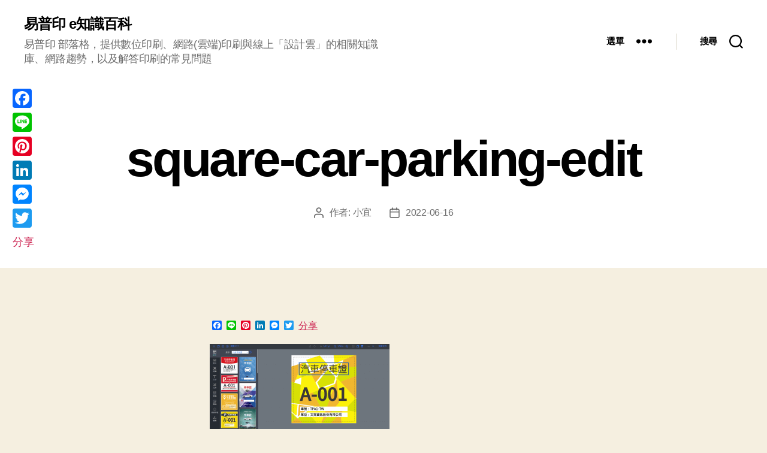

--- FILE ---
content_type: text/html; charset=UTF-8
request_url: https://blog.eprint.com.tw/design-templates-square-parking-badge/square-car-parking-edit/
body_size: 20489
content:
<!DOCTYPE html>
<html class="no-js" dir="ltr" lang="zh-TW" prefix="og: https://ogp.me/ns#">
<head>
<meta charset="UTF-8">
<meta name="viewport" content="width=device-width, initial-scale=1.0">
<link rel="profile" href="https://gmpg.org/xfn/11">
<title>square-car-parking-edit | 易普印 e知識百科</title>
<!-- All in One SEO 4.9.3 - aioseo.com -->
<meta name="robots" content="max-image-preview:large" />
<meta name="author" content="小宜"/>
<link rel="canonical" href="https://blog.eprint.com.tw/design-templates-square-parking-badge/square-car-parking-edit/" />
<meta name="generator" content="All in One SEO (AIOSEO) 4.9.3" />
<meta property="og:locale" content="zh_TW" />
<meta property="og:site_name" content="易普印 e知識百科" />
<meta property="og:type" content="article" />
<meta property="og:title" content="square-car-parking-edit | 易普印 e知識百科" />
<meta property="og:url" content="https://blog.eprint.com.tw/design-templates-square-parking-badge/square-car-parking-edit/" />
<meta property="fb:app_id" content="819621674759336" />
<meta property="og:image" content="https://https//blog.eprint.com.tw/wp-content/uploads/2015/05/eprint-web-page.png" />
<meta property="og:image:secure_url" content="https://https//blog.eprint.com.tw/wp-content/uploads/2015/05/eprint-web-page.png" />
<meta property="article:published_time" content="2022-06-16T00:54:25+00:00" />
<meta property="article:modified_time" content="2022-06-16T00:54:25+00:00" />
<meta property="article:publisher" content="https://www.facebook.com/ePrint.tw" />
<meta name="twitter:card" content="summary" />
<meta name="twitter:title" content="square-car-parking-edit | 易普印 e知識百科" />
<meta name="twitter:image" content="http://https//blog.eprint.com.tw/wp-content/uploads/2015/05/eprint-web-page.png" />
<script type="application/ld+json" class="aioseo-schema">
{"@context":"https:\/\/schema.org","@graph":[{"@type":"BreadcrumbList","@id":"https:\/\/blog.eprint.com.tw\/design-templates-square-parking-badge\/square-car-parking-edit\/#breadcrumblist","itemListElement":[{"@type":"ListItem","@id":"https:\/\/blog.eprint.com.tw#listItem","position":1,"name":"Home","item":"https:\/\/blog.eprint.com.tw","nextItem":{"@type":"ListItem","@id":"https:\/\/blog.eprint.com.tw\/design-templates-square-parking-badge\/square-car-parking-edit\/#listItem","name":"square-car-parking-edit"}},{"@type":"ListItem","@id":"https:\/\/blog.eprint.com.tw\/design-templates-square-parking-badge\/square-car-parking-edit\/#listItem","position":2,"name":"square-car-parking-edit","previousItem":{"@type":"ListItem","@id":"https:\/\/blog.eprint.com.tw#listItem","name":"Home"}}]},{"@type":"ItemPage","@id":"https:\/\/blog.eprint.com.tw\/design-templates-square-parking-badge\/square-car-parking-edit\/#itempage","url":"https:\/\/blog.eprint.com.tw\/design-templates-square-parking-badge\/square-car-parking-edit\/","name":"square-car-parking-edit | \u6613\u666e\u5370 e\u77e5\u8b58\u767e\u79d1","inLanguage":"zh-TW","isPartOf":{"@id":"https:\/\/blog.eprint.com.tw\/#website"},"breadcrumb":{"@id":"https:\/\/blog.eprint.com.tw\/design-templates-square-parking-badge\/square-car-parking-edit\/#breadcrumblist"},"author":{"@id":"https:\/\/blog.eprint.com.tw\/author\/admin\/#author"},"creator":{"@id":"https:\/\/blog.eprint.com.tw\/author\/admin\/#author"},"datePublished":"2022-06-16T08:54:25+08:00","dateModified":"2022-06-16T08:54:25+08:00"},{"@type":"Organization","@id":"https:\/\/blog.eprint.com.tw\/#organization","name":"\u6587\u63a2\u8cc7\u8a0a","description":"\u6613\u666e\u5370 \u90e8\u843d\u683c\uff0c\u63d0\u4f9b\u6578\u4f4d\u5370\u5237\u3001\u7db2\u8def(\u96f2\u7aef)\u5370\u5237\u8207\u7dda\u4e0a\u300c\u8a2d\u8a08\u96f2\u300d\u7684\u76f8\u95dc\u77e5\u8b58\u5eab\u3001\u7db2\u8def\u8da8\u52e2\uff0c\u4ee5\u53ca\u89e3\u7b54\u5370\u5237\u7684\u5e38\u898b\u554f\u984c","url":"https:\/\/blog.eprint.com.tw\/","logo":{"@type":"ImageObject","url":"https:\/\/blog.eprint.com.tw\/wp-content\/uploads\/2020\/09\/eprint-logo.jpg","@id":"https:\/\/blog.eprint.com.tw\/design-templates-square-parking-badge\/square-car-parking-edit\/#organizationLogo","width":204,"height":204},"image":{"@id":"https:\/\/blog.eprint.com.tw\/design-templates-square-parking-badge\/square-car-parking-edit\/#organizationLogo"},"sameAs":["https:\/\/www.instagram.com\/eprint.tw\/","https:\/\/www.youtube.com\/user\/ePrintTV"]},{"@type":"Person","@id":"https:\/\/blog.eprint.com.tw\/author\/admin\/#author","url":"https:\/\/blog.eprint.com.tw\/author\/admin\/","name":"\u5c0f\u5b9c","image":{"@type":"ImageObject","@id":"https:\/\/blog.eprint.com.tw\/design-templates-square-parking-badge\/square-car-parking-edit\/#authorImage","url":"https:\/\/secure.gravatar.com\/avatar\/15c8bb6724a4a9dfbf3ccd0b9011901e02fd1c1a23dd5439f363686c4305b2b5?s=96&r=g","width":96,"height":96,"caption":"\u5c0f\u5b9c"}},{"@type":"WebSite","@id":"https:\/\/blog.eprint.com.tw\/#website","url":"https:\/\/blog.eprint.com.tw\/","name":"\u6613\u666e\u5370 e\u77e5\u8b58\u767e\u79d1","description":"\u6613\u666e\u5370 \u90e8\u843d\u683c\uff0c\u63d0\u4f9b\u6578\u4f4d\u5370\u5237\u3001\u7db2\u8def(\u96f2\u7aef)\u5370\u5237\u8207\u7dda\u4e0a\u300c\u8a2d\u8a08\u96f2\u300d\u7684\u76f8\u95dc\u77e5\u8b58\u5eab\u3001\u7db2\u8def\u8da8\u52e2\uff0c\u4ee5\u53ca\u89e3\u7b54\u5370\u5237\u7684\u5e38\u898b\u554f\u984c","inLanguage":"zh-TW","publisher":{"@id":"https:\/\/blog.eprint.com.tw\/#organization"}}]}
</script>
<!-- All in One SEO -->
<link rel='dns-prefetch' href='//static.addtoany.com' />
<link rel="alternate" title="oEmbed (JSON)" type="application/json+oembed" href="https://blog.eprint.com.tw/wp-json/oembed/1.0/embed?url=https%3A%2F%2Fblog.eprint.com.tw%2Fdesign-templates-square-parking-badge%2Fsquare-car-parking-edit%2F" />
<link rel="alternate" title="oEmbed (XML)" type="text/xml+oembed" href="https://blog.eprint.com.tw/wp-json/oembed/1.0/embed?url=https%3A%2F%2Fblog.eprint.com.tw%2Fdesign-templates-square-parking-badge%2Fsquare-car-parking-edit%2F&#038;format=xml" />
<style id='wp-img-auto-sizes-contain-inline-css'>
img:is([sizes=auto i],[sizes^="auto," i]){contain-intrinsic-size:3000px 1500px}
/*# sourceURL=wp-img-auto-sizes-contain-inline-css */
</style>
<style id='wp-block-library-inline-css'>
:root{--wp-block-synced-color:#7a00df;--wp-block-synced-color--rgb:122,0,223;--wp-bound-block-color:var(--wp-block-synced-color);--wp-editor-canvas-background:#ddd;--wp-admin-theme-color:#007cba;--wp-admin-theme-color--rgb:0,124,186;--wp-admin-theme-color-darker-10:#006ba1;--wp-admin-theme-color-darker-10--rgb:0,107,160.5;--wp-admin-theme-color-darker-20:#005a87;--wp-admin-theme-color-darker-20--rgb:0,90,135;--wp-admin-border-width-focus:2px}@media (min-resolution:192dpi){:root{--wp-admin-border-width-focus:1.5px}}.wp-element-button{cursor:pointer}:root .has-very-light-gray-background-color{background-color:#eee}:root .has-very-dark-gray-background-color{background-color:#313131}:root .has-very-light-gray-color{color:#eee}:root .has-very-dark-gray-color{color:#313131}:root .has-vivid-green-cyan-to-vivid-cyan-blue-gradient-background{background:linear-gradient(135deg,#00d084,#0693e3)}:root .has-purple-crush-gradient-background{background:linear-gradient(135deg,#34e2e4,#4721fb 50%,#ab1dfe)}:root .has-hazy-dawn-gradient-background{background:linear-gradient(135deg,#faaca8,#dad0ec)}:root .has-subdued-olive-gradient-background{background:linear-gradient(135deg,#fafae1,#67a671)}:root .has-atomic-cream-gradient-background{background:linear-gradient(135deg,#fdd79a,#004a59)}:root .has-nightshade-gradient-background{background:linear-gradient(135deg,#330968,#31cdcf)}:root .has-midnight-gradient-background{background:linear-gradient(135deg,#020381,#2874fc)}:root{--wp--preset--font-size--normal:16px;--wp--preset--font-size--huge:42px}.has-regular-font-size{font-size:1em}.has-larger-font-size{font-size:2.625em}.has-normal-font-size{font-size:var(--wp--preset--font-size--normal)}.has-huge-font-size{font-size:var(--wp--preset--font-size--huge)}.has-text-align-center{text-align:center}.has-text-align-left{text-align:left}.has-text-align-right{text-align:right}.has-fit-text{white-space:nowrap!important}#end-resizable-editor-section{display:none}.aligncenter{clear:both}.items-justified-left{justify-content:flex-start}.items-justified-center{justify-content:center}.items-justified-right{justify-content:flex-end}.items-justified-space-between{justify-content:space-between}.screen-reader-text{border:0;clip-path:inset(50%);height:1px;margin:-1px;overflow:hidden;padding:0;position:absolute;width:1px;word-wrap:normal!important}.screen-reader-text:focus{background-color:#ddd;clip-path:none;color:#444;display:block;font-size:1em;height:auto;left:5px;line-height:normal;padding:15px 23px 14px;text-decoration:none;top:5px;width:auto;z-index:100000}html :where(.has-border-color){border-style:solid}html :where([style*=border-top-color]){border-top-style:solid}html :where([style*=border-right-color]){border-right-style:solid}html :where([style*=border-bottom-color]){border-bottom-style:solid}html :where([style*=border-left-color]){border-left-style:solid}html :where([style*=border-width]){border-style:solid}html :where([style*=border-top-width]){border-top-style:solid}html :where([style*=border-right-width]){border-right-style:solid}html :where([style*=border-bottom-width]){border-bottom-style:solid}html :where([style*=border-left-width]){border-left-style:solid}html :where(img[class*=wp-image-]){height:auto;max-width:100%}:where(figure){margin:0 0 1em}html :where(.is-position-sticky){--wp-admin--admin-bar--position-offset:var(--wp-admin--admin-bar--height,0px)}@media screen and (max-width:600px){html :where(.is-position-sticky){--wp-admin--admin-bar--position-offset:0px}}
/*# sourceURL=wp-block-library-inline-css */
</style><style id='global-styles-inline-css'>
:root{--wp--preset--aspect-ratio--square: 1;--wp--preset--aspect-ratio--4-3: 4/3;--wp--preset--aspect-ratio--3-4: 3/4;--wp--preset--aspect-ratio--3-2: 3/2;--wp--preset--aspect-ratio--2-3: 2/3;--wp--preset--aspect-ratio--16-9: 16/9;--wp--preset--aspect-ratio--9-16: 9/16;--wp--preset--color--black: #000000;--wp--preset--color--cyan-bluish-gray: #abb8c3;--wp--preset--color--white: #ffffff;--wp--preset--color--pale-pink: #f78da7;--wp--preset--color--vivid-red: #cf2e2e;--wp--preset--color--luminous-vivid-orange: #ff6900;--wp--preset--color--luminous-vivid-amber: #fcb900;--wp--preset--color--light-green-cyan: #7bdcb5;--wp--preset--color--vivid-green-cyan: #00d084;--wp--preset--color--pale-cyan-blue: #8ed1fc;--wp--preset--color--vivid-cyan-blue: #0693e3;--wp--preset--color--vivid-purple: #9b51e0;--wp--preset--color--accent: #cd2653;--wp--preset--color--primary: #000000;--wp--preset--color--secondary: #6d6d6d;--wp--preset--color--subtle-background: #dcd7ca;--wp--preset--color--background: #f5efe0;--wp--preset--gradient--vivid-cyan-blue-to-vivid-purple: linear-gradient(135deg,rgb(6,147,227) 0%,rgb(155,81,224) 100%);--wp--preset--gradient--light-green-cyan-to-vivid-green-cyan: linear-gradient(135deg,rgb(122,220,180) 0%,rgb(0,208,130) 100%);--wp--preset--gradient--luminous-vivid-amber-to-luminous-vivid-orange: linear-gradient(135deg,rgb(252,185,0) 0%,rgb(255,105,0) 100%);--wp--preset--gradient--luminous-vivid-orange-to-vivid-red: linear-gradient(135deg,rgb(255,105,0) 0%,rgb(207,46,46) 100%);--wp--preset--gradient--very-light-gray-to-cyan-bluish-gray: linear-gradient(135deg,rgb(238,238,238) 0%,rgb(169,184,195) 100%);--wp--preset--gradient--cool-to-warm-spectrum: linear-gradient(135deg,rgb(74,234,220) 0%,rgb(151,120,209) 20%,rgb(207,42,186) 40%,rgb(238,44,130) 60%,rgb(251,105,98) 80%,rgb(254,248,76) 100%);--wp--preset--gradient--blush-light-purple: linear-gradient(135deg,rgb(255,206,236) 0%,rgb(152,150,240) 100%);--wp--preset--gradient--blush-bordeaux: linear-gradient(135deg,rgb(254,205,165) 0%,rgb(254,45,45) 50%,rgb(107,0,62) 100%);--wp--preset--gradient--luminous-dusk: linear-gradient(135deg,rgb(255,203,112) 0%,rgb(199,81,192) 50%,rgb(65,88,208) 100%);--wp--preset--gradient--pale-ocean: linear-gradient(135deg,rgb(255,245,203) 0%,rgb(182,227,212) 50%,rgb(51,167,181) 100%);--wp--preset--gradient--electric-grass: linear-gradient(135deg,rgb(202,248,128) 0%,rgb(113,206,126) 100%);--wp--preset--gradient--midnight: linear-gradient(135deg,rgb(2,3,129) 0%,rgb(40,116,252) 100%);--wp--preset--font-size--small: 18px;--wp--preset--font-size--medium: 20px;--wp--preset--font-size--large: 26.25px;--wp--preset--font-size--x-large: 42px;--wp--preset--font-size--normal: 21px;--wp--preset--font-size--larger: 32px;--wp--preset--spacing--20: 0.44rem;--wp--preset--spacing--30: 0.67rem;--wp--preset--spacing--40: 1rem;--wp--preset--spacing--50: 1.5rem;--wp--preset--spacing--60: 2.25rem;--wp--preset--spacing--70: 3.38rem;--wp--preset--spacing--80: 5.06rem;--wp--preset--shadow--natural: 6px 6px 9px rgba(0, 0, 0, 0.2);--wp--preset--shadow--deep: 12px 12px 50px rgba(0, 0, 0, 0.4);--wp--preset--shadow--sharp: 6px 6px 0px rgba(0, 0, 0, 0.2);--wp--preset--shadow--outlined: 6px 6px 0px -3px rgb(255, 255, 255), 6px 6px rgb(0, 0, 0);--wp--preset--shadow--crisp: 6px 6px 0px rgb(0, 0, 0);}:where(.is-layout-flex){gap: 0.5em;}:where(.is-layout-grid){gap: 0.5em;}body .is-layout-flex{display: flex;}.is-layout-flex{flex-wrap: wrap;align-items: center;}.is-layout-flex > :is(*, div){margin: 0;}body .is-layout-grid{display: grid;}.is-layout-grid > :is(*, div){margin: 0;}:where(.wp-block-columns.is-layout-flex){gap: 2em;}:where(.wp-block-columns.is-layout-grid){gap: 2em;}:where(.wp-block-post-template.is-layout-flex){gap: 1.25em;}:where(.wp-block-post-template.is-layout-grid){gap: 1.25em;}.has-black-color{color: var(--wp--preset--color--black) !important;}.has-cyan-bluish-gray-color{color: var(--wp--preset--color--cyan-bluish-gray) !important;}.has-white-color{color: var(--wp--preset--color--white) !important;}.has-pale-pink-color{color: var(--wp--preset--color--pale-pink) !important;}.has-vivid-red-color{color: var(--wp--preset--color--vivid-red) !important;}.has-luminous-vivid-orange-color{color: var(--wp--preset--color--luminous-vivid-orange) !important;}.has-luminous-vivid-amber-color{color: var(--wp--preset--color--luminous-vivid-amber) !important;}.has-light-green-cyan-color{color: var(--wp--preset--color--light-green-cyan) !important;}.has-vivid-green-cyan-color{color: var(--wp--preset--color--vivid-green-cyan) !important;}.has-pale-cyan-blue-color{color: var(--wp--preset--color--pale-cyan-blue) !important;}.has-vivid-cyan-blue-color{color: var(--wp--preset--color--vivid-cyan-blue) !important;}.has-vivid-purple-color{color: var(--wp--preset--color--vivid-purple) !important;}.has-black-background-color{background-color: var(--wp--preset--color--black) !important;}.has-cyan-bluish-gray-background-color{background-color: var(--wp--preset--color--cyan-bluish-gray) !important;}.has-white-background-color{background-color: var(--wp--preset--color--white) !important;}.has-pale-pink-background-color{background-color: var(--wp--preset--color--pale-pink) !important;}.has-vivid-red-background-color{background-color: var(--wp--preset--color--vivid-red) !important;}.has-luminous-vivid-orange-background-color{background-color: var(--wp--preset--color--luminous-vivid-orange) !important;}.has-luminous-vivid-amber-background-color{background-color: var(--wp--preset--color--luminous-vivid-amber) !important;}.has-light-green-cyan-background-color{background-color: var(--wp--preset--color--light-green-cyan) !important;}.has-vivid-green-cyan-background-color{background-color: var(--wp--preset--color--vivid-green-cyan) !important;}.has-pale-cyan-blue-background-color{background-color: var(--wp--preset--color--pale-cyan-blue) !important;}.has-vivid-cyan-blue-background-color{background-color: var(--wp--preset--color--vivid-cyan-blue) !important;}.has-vivid-purple-background-color{background-color: var(--wp--preset--color--vivid-purple) !important;}.has-black-border-color{border-color: var(--wp--preset--color--black) !important;}.has-cyan-bluish-gray-border-color{border-color: var(--wp--preset--color--cyan-bluish-gray) !important;}.has-white-border-color{border-color: var(--wp--preset--color--white) !important;}.has-pale-pink-border-color{border-color: var(--wp--preset--color--pale-pink) !important;}.has-vivid-red-border-color{border-color: var(--wp--preset--color--vivid-red) !important;}.has-luminous-vivid-orange-border-color{border-color: var(--wp--preset--color--luminous-vivid-orange) !important;}.has-luminous-vivid-amber-border-color{border-color: var(--wp--preset--color--luminous-vivid-amber) !important;}.has-light-green-cyan-border-color{border-color: var(--wp--preset--color--light-green-cyan) !important;}.has-vivid-green-cyan-border-color{border-color: var(--wp--preset--color--vivid-green-cyan) !important;}.has-pale-cyan-blue-border-color{border-color: var(--wp--preset--color--pale-cyan-blue) !important;}.has-vivid-cyan-blue-border-color{border-color: var(--wp--preset--color--vivid-cyan-blue) !important;}.has-vivid-purple-border-color{border-color: var(--wp--preset--color--vivid-purple) !important;}.has-vivid-cyan-blue-to-vivid-purple-gradient-background{background: var(--wp--preset--gradient--vivid-cyan-blue-to-vivid-purple) !important;}.has-light-green-cyan-to-vivid-green-cyan-gradient-background{background: var(--wp--preset--gradient--light-green-cyan-to-vivid-green-cyan) !important;}.has-luminous-vivid-amber-to-luminous-vivid-orange-gradient-background{background: var(--wp--preset--gradient--luminous-vivid-amber-to-luminous-vivid-orange) !important;}.has-luminous-vivid-orange-to-vivid-red-gradient-background{background: var(--wp--preset--gradient--luminous-vivid-orange-to-vivid-red) !important;}.has-very-light-gray-to-cyan-bluish-gray-gradient-background{background: var(--wp--preset--gradient--very-light-gray-to-cyan-bluish-gray) !important;}.has-cool-to-warm-spectrum-gradient-background{background: var(--wp--preset--gradient--cool-to-warm-spectrum) !important;}.has-blush-light-purple-gradient-background{background: var(--wp--preset--gradient--blush-light-purple) !important;}.has-blush-bordeaux-gradient-background{background: var(--wp--preset--gradient--blush-bordeaux) !important;}.has-luminous-dusk-gradient-background{background: var(--wp--preset--gradient--luminous-dusk) !important;}.has-pale-ocean-gradient-background{background: var(--wp--preset--gradient--pale-ocean) !important;}.has-electric-grass-gradient-background{background: var(--wp--preset--gradient--electric-grass) !important;}.has-midnight-gradient-background{background: var(--wp--preset--gradient--midnight) !important;}.has-small-font-size{font-size: var(--wp--preset--font-size--small) !important;}.has-medium-font-size{font-size: var(--wp--preset--font-size--medium) !important;}.has-large-font-size{font-size: var(--wp--preset--font-size--large) !important;}.has-x-large-font-size{font-size: var(--wp--preset--font-size--x-large) !important;}
/*# sourceURL=global-styles-inline-css */
</style>
<style id='classic-theme-styles-inline-css'>
/*! This file is auto-generated */
.wp-block-button__link{color:#fff;background-color:#32373c;border-radius:9999px;box-shadow:none;text-decoration:none;padding:calc(.667em + 2px) calc(1.333em + 2px);font-size:1.125em}.wp-block-file__button{background:#32373c;color:#fff;text-decoration:none}
/*# sourceURL=/wp-includes/css/classic-themes.min.css */
</style>
<!-- <link rel='stylesheet' id='twentytwenty-style-css' href='https://blog.eprint.com.tw/wp-content/themes/twentytwenty/style.css' media='all' /> -->
<link rel="stylesheet" type="text/css" href="//blog.eprint.com.tw/wp-content/cache/wpfc-minified/1pd12ooo/fmz1c.css" media="all"/>
<style id='twentytwenty-style-inline-css'>
.color-accent,.color-accent-hover:hover,.color-accent-hover:focus,:root .has-accent-color,.has-drop-cap:not(:focus):first-letter,.wp-block-button.is-style-outline,a { color: #cd2653; }blockquote,.border-color-accent,.border-color-accent-hover:hover,.border-color-accent-hover:focus { border-color: #cd2653; }button,.button,.faux-button,.wp-block-button__link,.wp-block-file .wp-block-file__button,input[type="button"],input[type="reset"],input[type="submit"],.bg-accent,.bg-accent-hover:hover,.bg-accent-hover:focus,:root .has-accent-background-color,.comment-reply-link { background-color: #cd2653; }.fill-children-accent,.fill-children-accent * { fill: #cd2653; }body,.entry-title a,:root .has-primary-color { color: #000000; }:root .has-primary-background-color { background-color: #000000; }cite,figcaption,.wp-caption-text,.post-meta,.entry-content .wp-block-archives li,.entry-content .wp-block-categories li,.entry-content .wp-block-latest-posts li,.wp-block-latest-comments__comment-date,.wp-block-latest-posts__post-date,.wp-block-embed figcaption,.wp-block-image figcaption,.wp-block-pullquote cite,.comment-metadata,.comment-respond .comment-notes,.comment-respond .logged-in-as,.pagination .dots,.entry-content hr:not(.has-background),hr.styled-separator,:root .has-secondary-color { color: #6d6d6d; }:root .has-secondary-background-color { background-color: #6d6d6d; }pre,fieldset,input,textarea,table,table *,hr { border-color: #dcd7ca; }caption,code,code,kbd,samp,.wp-block-table.is-style-stripes tbody tr:nth-child(odd),:root .has-subtle-background-background-color { background-color: #dcd7ca; }.wp-block-table.is-style-stripes { border-bottom-color: #dcd7ca; }.wp-block-latest-posts.is-grid li { border-top-color: #dcd7ca; }:root .has-subtle-background-color { color: #dcd7ca; }body:not(.overlay-header) .primary-menu > li > a,body:not(.overlay-header) .primary-menu > li > .icon,.modal-menu a,.footer-menu a, .footer-widgets a:where(:not(.wp-block-button__link)),#site-footer .wp-block-button.is-style-outline,.wp-block-pullquote:before,.singular:not(.overlay-header) .entry-header a,.archive-header a,.header-footer-group .color-accent,.header-footer-group .color-accent-hover:hover { color: #cd2653; }.social-icons a,#site-footer button:not(.toggle),#site-footer .button,#site-footer .faux-button,#site-footer .wp-block-button__link,#site-footer .wp-block-file__button,#site-footer input[type="button"],#site-footer input[type="reset"],#site-footer input[type="submit"] { background-color: #cd2653; }.header-footer-group,body:not(.overlay-header) #site-header .toggle,.menu-modal .toggle { color: #000000; }body:not(.overlay-header) .primary-menu ul { background-color: #000000; }body:not(.overlay-header) .primary-menu > li > ul:after { border-bottom-color: #000000; }body:not(.overlay-header) .primary-menu ul ul:after { border-left-color: #000000; }.site-description,body:not(.overlay-header) .toggle-inner .toggle-text,.widget .post-date,.widget .rss-date,.widget_archive li,.widget_categories li,.widget cite,.widget_pages li,.widget_meta li,.widget_nav_menu li,.powered-by-wordpress,.footer-credits .privacy-policy,.to-the-top,.singular .entry-header .post-meta,.singular:not(.overlay-header) .entry-header .post-meta a { color: #6d6d6d; }.header-footer-group pre,.header-footer-group fieldset,.header-footer-group input,.header-footer-group textarea,.header-footer-group table,.header-footer-group table *,.footer-nav-widgets-wrapper,#site-footer,.menu-modal nav *,.footer-widgets-outer-wrapper,.footer-top { border-color: #dcd7ca; }.header-footer-group table caption,body:not(.overlay-header) .header-inner .toggle-wrapper::before { background-color: #dcd7ca; }
body,input,textarea,button,.button,.faux-button,.faux-button.more-link,.wp-block-button__link,.wp-block-file__button,.has-drop-cap:not(:focus)::first-letter,.entry-content .wp-block-archives,.entry-content .wp-block-categories,.entry-content .wp-block-cover-image,.entry-content .wp-block-cover-image p,.entry-content .wp-block-latest-comments,.entry-content .wp-block-latest-posts,.entry-content .wp-block-pullquote,.entry-content .wp-block-quote.is-large,.entry-content .wp-block-quote.is-style-large,.entry-content .wp-block-archives *,.entry-content .wp-block-categories *,.entry-content .wp-block-latest-posts *,.entry-content .wp-block-latest-comments *,.entry-content,.entry-content h1,.entry-content h2,.entry-content h3,.entry-content h4,.entry-content h5,.entry-content h6,.entry-content p,.entry-content ol,.entry-content ul,.entry-content dl,.entry-content dt,.entry-content cite,.entry-content figcaption,.entry-content table,.entry-content address,.entry-content .wp-caption-text,.entry-content .wp-block-file,.comment-content p,.comment-content ol,.comment-content ul,.comment-content dl,.comment-content dt,.comment-content cite,.comment-content figcaption,.comment-content .wp-caption-text,.widget_text p,.widget_text ol,.widget_text ul,.widget_text dl,.widget_text dt,.widget-content .rssSummary,.widget-content cite,.widget-content figcaption,.widget-content .wp-caption-text { font-family: 'PingFang TC','Helvetica Neue','Microsoft YaHei New','STHeiti Light',sans-serif; }
/*# sourceURL=twentytwenty-style-inline-css */
</style>
<!-- <link rel='stylesheet' id='twentytwenty-fonts-css' href='https://blog.eprint.com.tw/wp-content/themes/twentytwenty/assets/css/font-inter.css' media='all' /> -->
<link rel="stylesheet" type="text/css" href="//blog.eprint.com.tw/wp-content/cache/wpfc-minified/2b5aalj1/fmz1c.css" media="all"/>
<!-- <link rel='stylesheet' id='twentytwenty-print-style-css' href='https://blog.eprint.com.tw/wp-content/themes/twentytwenty/print.css' media='print' /> -->
<link rel="stylesheet" type="text/css" href="//blog.eprint.com.tw/wp-content/cache/wpfc-minified/fqd6hes1/fmz1c.css" media="print"/>
<!-- <link rel='stylesheet' id='fancybox-css' href='https://blog.eprint.com.tw/wp-content/plugins/easy-fancybox/fancybox/1.5.4/jquery.fancybox.min.css' media='screen' /> -->
<link rel="stylesheet" type="text/css" href="//blog.eprint.com.tw/wp-content/cache/wpfc-minified/kllholek/fmz1c.css" media="screen"/>
<style id='fancybox-inline-css'>
#fancybox-content{border-color:#fff;}
/*# sourceURL=fancybox-inline-css */
</style>
<!-- <link rel='stylesheet' id='addtoany-css' href='https://blog.eprint.com.tw/wp-content/plugins/add-to-any/addtoany.min.css' media='all' /> -->
<link rel="stylesheet" type="text/css" href="//blog.eprint.com.tw/wp-content/cache/wpfc-minified/kdg3e441/fmz1c.css" media="all"/>
<style id='addtoany-inline-css'>
@media screen and (max-width:980px){
.a2a_floating_style.a2a_vertical_style{display:none;}
}
/*# sourceURL=addtoany-inline-css */
</style>
<script id="addtoany-core-js-before">
window.a2a_config=window.a2a_config||{};a2a_config.callbacks=[];a2a_config.overlays=[];a2a_config.templates={};a2a_localize = {
Share: "分享",
Save: "儲存",
Subscribe: "訂閱",
Email: "電子郵件",
Bookmark: "書籤",
ShowAll: "顯示全部",
ShowLess: "顯示較少",
FindServices: "尋找服務",
FindAnyServiceToAddTo: "立即尋找想要新增的服務",
PoweredBy: "開發團隊:",
ShareViaEmail: "透過電子郵件分享",
SubscribeViaEmail: "透過電子郵件訂閱",
BookmarkInYourBrowser: "在瀏覽器中加入書籤",
BookmarkInstructions: "按下 Ctrl+D 或 \u2318+D 將這個頁面加入書籤",
AddToYourFavorites: "新增至 [我的最愛]",
SendFromWebOrProgram: "透過任何電子郵件地址或電子郵件程式傳送",
EmailProgram: "電子郵件程式",
More: "進一步了解...",
ThanksForSharing: "感謝分享！",
ThanksForFollowing: "感謝追蹤！"
};
//# sourceURL=addtoany-core-js-before
</script>
<script defer src="https://static.addtoany.com/menu/page.js" id="addtoany-core-js"></script>
<script src='//blog.eprint.com.tw/wp-content/cache/wpfc-minified/de90bd2x/fmz1c.js' type="text/javascript"></script>
<!-- <script src="https://blog.eprint.com.tw/wp-includes/js/jquery/jquery.min.js" id="jquery-core-js"></script> -->
<!-- <script src="https://blog.eprint.com.tw/wp-includes/js/jquery/jquery-migrate.min.js" id="jquery-migrate-js"></script> -->
<!-- <script defer src="https://blog.eprint.com.tw/wp-content/plugins/add-to-any/addtoany.min.js" id="addtoany-jquery-js"></script> -->
<!-- <script src="https://blog.eprint.com.tw/wp-content/themes/twentytwenty/assets/js/index.js" id="twentytwenty-js-js" defer data-wp-strategy="defer"></script> -->
<link rel="https://api.w.org/" href="https://blog.eprint.com.tw/wp-json/" /><link rel="alternate" title="JSON" type="application/json" href="https://blog.eprint.com.tw/wp-json/wp/v2/media/6941" /><link rel='shortlink' href='https://blog.eprint.com.tw/?p=6941' />
<script>
document.documentElement.className = document.documentElement.className.replace( 'no-js', 'js' );
//# sourceURL=twentytwenty_no_js_class
</script>
</head>
<body class="attachment wp-singular attachment-template-default single single-attachment postid-6941 attachmentid-6941 attachment-png wp-embed-responsive wp-theme-twentytwenty singular enable-search-modal missing-post-thumbnail has-no-pagination not-showing-comments show-avatars footer-top-visible">
<a class="skip-link screen-reader-text" href="#site-content">跳至主要內容</a>
<header id="site-header" class="header-footer-group">
<div class="header-inner section-inner">
<div class="header-titles-wrapper">
<button class="toggle search-toggle mobile-search-toggle" data-toggle-target=".search-modal" data-toggle-body-class="showing-search-modal" data-set-focus=".search-modal .search-field" aria-expanded="false">
<span class="toggle-inner">
<span class="toggle-icon">
<svg class="svg-icon" aria-hidden="true" role="img" focusable="false" xmlns="http://www.w3.org/2000/svg" width="23" height="23" viewBox="0 0 23 23"><path d="M38.710696,48.0601792 L43,52.3494831 L41.3494831,54 L37.0601792,49.710696 C35.2632422,51.1481185 32.9839107,52.0076499 30.5038249,52.0076499 C24.7027226,52.0076499 20,47.3049272 20,41.5038249 C20,35.7027226 24.7027226,31 30.5038249,31 C36.3049272,31 41.0076499,35.7027226 41.0076499,41.5038249 C41.0076499,43.9839107 40.1481185,46.2632422 38.710696,48.0601792 Z M36.3875844,47.1716785 C37.8030221,45.7026647 38.6734666,43.7048964 38.6734666,41.5038249 C38.6734666,36.9918565 35.0157934,33.3341833 30.5038249,33.3341833 C25.9918565,33.3341833 22.3341833,36.9918565 22.3341833,41.5038249 C22.3341833,46.0157934 25.9918565,49.6734666 30.5038249,49.6734666 C32.7048964,49.6734666 34.7026647,48.8030221 36.1716785,47.3875844 C36.2023931,47.347638 36.2360451,47.3092237 36.2726343,47.2726343 C36.3092237,47.2360451 36.347638,47.2023931 36.3875844,47.1716785 Z" transform="translate(-20 -31)" /></svg>								</span>
<span class="toggle-text">搜尋</span>
</span>
</button><!-- .search-toggle -->
<div class="header-titles">
<div class="site-title faux-heading"><a href="https://blog.eprint.com.tw/" rel="home">易普印 e知識百科</a></div><div class="site-description">易普印 部落格，提供數位印刷、網路(雲端)印刷與線上「設計雲」的相關知識庫、網路趨勢，以及解答印刷的常見問題</div><!-- .site-description -->
</div><!-- .header-titles -->
<button class="toggle nav-toggle mobile-nav-toggle" data-toggle-target=".menu-modal"  data-toggle-body-class="showing-menu-modal" aria-expanded="false" data-set-focus=".close-nav-toggle">
<span class="toggle-inner">
<span class="toggle-icon">
<svg class="svg-icon" aria-hidden="true" role="img" focusable="false" xmlns="http://www.w3.org/2000/svg" width="26" height="7" viewBox="0 0 26 7"><path fill-rule="evenodd" d="M332.5,45 C330.567003,45 329,43.4329966 329,41.5 C329,39.5670034 330.567003,38 332.5,38 C334.432997,38 336,39.5670034 336,41.5 C336,43.4329966 334.432997,45 332.5,45 Z M342,45 C340.067003,45 338.5,43.4329966 338.5,41.5 C338.5,39.5670034 340.067003,38 342,38 C343.932997,38 345.5,39.5670034 345.5,41.5 C345.5,43.4329966 343.932997,45 342,45 Z M351.5,45 C349.567003,45 348,43.4329966 348,41.5 C348,39.5670034 349.567003,38 351.5,38 C353.432997,38 355,39.5670034 355,41.5 C355,43.4329966 353.432997,45 351.5,45 Z" transform="translate(-329 -38)" /></svg>							</span>
<span class="toggle-text">選單</span>
</span>
</button><!-- .nav-toggle -->
</div><!-- .header-titles-wrapper -->
<div class="header-navigation-wrapper">
<div class="header-toggles hide-no-js">
<div class="toggle-wrapper nav-toggle-wrapper has-expanded-menu">
<button class="toggle nav-toggle desktop-nav-toggle" data-toggle-target=".menu-modal" data-toggle-body-class="showing-menu-modal" aria-expanded="false" data-set-focus=".close-nav-toggle">
<span class="toggle-inner">
<span class="toggle-text">選單</span>
<span class="toggle-icon">
<svg class="svg-icon" aria-hidden="true" role="img" focusable="false" xmlns="http://www.w3.org/2000/svg" width="26" height="7" viewBox="0 0 26 7"><path fill-rule="evenodd" d="M332.5,45 C330.567003,45 329,43.4329966 329,41.5 C329,39.5670034 330.567003,38 332.5,38 C334.432997,38 336,39.5670034 336,41.5 C336,43.4329966 334.432997,45 332.5,45 Z M342,45 C340.067003,45 338.5,43.4329966 338.5,41.5 C338.5,39.5670034 340.067003,38 342,38 C343.932997,38 345.5,39.5670034 345.5,41.5 C345.5,43.4329966 343.932997,45 342,45 Z M351.5,45 C349.567003,45 348,43.4329966 348,41.5 C348,39.5670034 349.567003,38 351.5,38 C353.432997,38 355,39.5670034 355,41.5 C355,43.4329966 353.432997,45 351.5,45 Z" transform="translate(-329 -38)" /></svg>										</span>
</span>
</button><!-- .nav-toggle -->
</div><!-- .nav-toggle-wrapper -->
<div class="toggle-wrapper search-toggle-wrapper">
<button class="toggle search-toggle desktop-search-toggle" data-toggle-target=".search-modal" data-toggle-body-class="showing-search-modal" data-set-focus=".search-modal .search-field" aria-expanded="false">
<span class="toggle-inner">
<svg class="svg-icon" aria-hidden="true" role="img" focusable="false" xmlns="http://www.w3.org/2000/svg" width="23" height="23" viewBox="0 0 23 23"><path d="M38.710696,48.0601792 L43,52.3494831 L41.3494831,54 L37.0601792,49.710696 C35.2632422,51.1481185 32.9839107,52.0076499 30.5038249,52.0076499 C24.7027226,52.0076499 20,47.3049272 20,41.5038249 C20,35.7027226 24.7027226,31 30.5038249,31 C36.3049272,31 41.0076499,35.7027226 41.0076499,41.5038249 C41.0076499,43.9839107 40.1481185,46.2632422 38.710696,48.0601792 Z M36.3875844,47.1716785 C37.8030221,45.7026647 38.6734666,43.7048964 38.6734666,41.5038249 C38.6734666,36.9918565 35.0157934,33.3341833 30.5038249,33.3341833 C25.9918565,33.3341833 22.3341833,36.9918565 22.3341833,41.5038249 C22.3341833,46.0157934 25.9918565,49.6734666 30.5038249,49.6734666 C32.7048964,49.6734666 34.7026647,48.8030221 36.1716785,47.3875844 C36.2023931,47.347638 36.2360451,47.3092237 36.2726343,47.2726343 C36.3092237,47.2360451 36.347638,47.2023931 36.3875844,47.1716785 Z" transform="translate(-20 -31)" /></svg>										<span class="toggle-text">搜尋</span>
</span>
</button><!-- .search-toggle -->
</div>
</div><!-- .header-toggles -->
</div><!-- .header-navigation-wrapper -->
</div><!-- .header-inner -->
<div class="search-modal cover-modal header-footer-group" data-modal-target-string=".search-modal" role="dialog" aria-modal="true" aria-label="搜尋">
<div class="search-modal-inner modal-inner">
<div class="section-inner">
<form role="search" aria-label="搜尋關鍵字:" method="get" class="search-form" action="https://blog.eprint.com.tw/">
<label for="search-form-1">
<span class="screen-reader-text">
搜尋關鍵字:		</span>
<input type="search" id="search-form-1" class="search-field" placeholder="搜尋..." value="" name="s" />
</label>
<input type="submit" class="search-submit" value="搜尋" />
</form>
<button class="toggle search-untoggle close-search-toggle fill-children-current-color" data-toggle-target=".search-modal" data-toggle-body-class="showing-search-modal" data-set-focus=".search-modal .search-field">
<span class="screen-reader-text">
關閉搜尋				</span>
<svg class="svg-icon" aria-hidden="true" role="img" focusable="false" xmlns="http://www.w3.org/2000/svg" width="16" height="16" viewBox="0 0 16 16"><polygon fill="" fill-rule="evenodd" points="6.852 7.649 .399 1.195 1.445 .149 7.899 6.602 14.352 .149 15.399 1.195 8.945 7.649 15.399 14.102 14.352 15.149 7.899 8.695 1.445 15.149 .399 14.102" /></svg>			</button><!-- .search-toggle -->
</div><!-- .section-inner -->
</div><!-- .search-modal-inner -->
</div><!-- .menu-modal -->
</header><!-- #site-header -->
<div class="menu-modal cover-modal header-footer-group" data-modal-target-string=".menu-modal">
<div class="menu-modal-inner modal-inner">
<div class="menu-wrapper section-inner">
<div class="menu-top">
<button class="toggle close-nav-toggle fill-children-current-color" data-toggle-target=".menu-modal" data-toggle-body-class="showing-menu-modal" data-set-focus=".menu-modal">
<span class="toggle-text">關閉選單</span>
<svg class="svg-icon" aria-hidden="true" role="img" focusable="false" xmlns="http://www.w3.org/2000/svg" width="16" height="16" viewBox="0 0 16 16"><polygon fill="" fill-rule="evenodd" points="6.852 7.649 .399 1.195 1.445 .149 7.899 6.602 14.352 .149 15.399 1.195 8.945 7.649 15.399 14.102 14.352 15.149 7.899 8.695 1.445 15.149 .399 14.102" /></svg>				</button><!-- .nav-toggle -->
<nav class="expanded-menu" aria-label="開闔式選單">
<ul class="modal-menu reset-list-style">
<li id="menu-item-8729" class="menu-item menu-item-type-taxonomy menu-item-object-category menu-item-has-children menu-item-8729"><div class="ancestor-wrapper"><a href="https://blog.eprint.com.tw/category/diy/">❄DIY 線上設計</a><button class="toggle sub-menu-toggle fill-children-current-color" data-toggle-target=".menu-modal .menu-item-8729 > .sub-menu" data-toggle-type="slidetoggle" data-toggle-duration="250" aria-expanded="false"><span class="screen-reader-text">顯示子選單</span><svg class="svg-icon" aria-hidden="true" role="img" focusable="false" xmlns="http://www.w3.org/2000/svg" width="20" height="12" viewBox="0 0 20 12"><polygon fill="" fill-rule="evenodd" points="1319.899 365.778 1327.678 358 1329.799 360.121 1319.899 370.021 1310 360.121 1312.121 358" transform="translate(-1310 -358)" /></svg></button></div><!-- .ancestor-wrapper -->
<ul class="sub-menu">
<li id="menu-item-8730" class="menu-item menu-item-type-taxonomy menu-item-object-category menu-item-8730"><div class="ancestor-wrapper"><a href="https://blog.eprint.com.tw/category/diy/diy-desk-wall-calendar/">三角桌曆/壁掛月曆製作</a></div><!-- .ancestor-wrapper --></li>
<li id="menu-item-8731" class="menu-item menu-item-type-taxonomy menu-item-object-category menu-item-8731"><div class="ancestor-wrapper"><a href="https://blog.eprint.com.tw/category/diy/diy-photobook-creator/">寫真書/照片整理簿製作</a></div><!-- .ancestor-wrapper --></li>
<li id="menu-item-8732" class="menu-item menu-item-type-taxonomy menu-item-object-category menu-item-8732"><div class="ancestor-wrapper"><a href="https://blog.eprint.com.tw/category/diy/diy-certificate-diploma/">獎狀/證書/感謝狀印製</a></div><!-- .ancestor-wrapper --></li>
<li id="menu-item-8733" class="menu-item menu-item-type-taxonomy menu-item-object-category menu-item-8733"><div class="ancestor-wrapper"><a href="https://blog.eprint.com.tw/category/diy/diy-card-postcard/">證卡/賀卡/明信片/書籤</a></div><!-- .ancestor-wrapper --></li>
<li id="menu-item-8707" class="menu-item menu-item-type-taxonomy menu-item-object-category menu-item-8707"><div class="ancestor-wrapper"><a href="https://blog.eprint.com.tw/category/diy/discount-coupon/">折價券/禮券/入場券/摸彩券</a></div><!-- .ancestor-wrapper --></li>
</ul>
</li>
<li id="menu-item-8696" class="menu-item menu-item-type-taxonomy menu-item-object-category menu-item-has-children menu-item-8696"><div class="ancestor-wrapper"><a href="https://blog.eprint.com.tw/category/free-resources/">❄免費資源(圖庫/版型/字體/AI)</a><button class="toggle sub-menu-toggle fill-children-current-color" data-toggle-target=".menu-modal .menu-item-8696 > .sub-menu" data-toggle-type="slidetoggle" data-toggle-duration="250" aria-expanded="false"><span class="screen-reader-text">顯示子選單</span><svg class="svg-icon" aria-hidden="true" role="img" focusable="false" xmlns="http://www.w3.org/2000/svg" width="20" height="12" viewBox="0 0 20 12"><polygon fill="" fill-rule="evenodd" points="1319.899 365.778 1327.678 358 1329.799 360.121 1319.899 370.021 1310 360.121 1312.121 358" transform="translate(-1310 -358)" /></svg></button></div><!-- .ancestor-wrapper -->
<ul class="sub-menu">
<li id="menu-item-8992" class="menu-item menu-item-type-taxonomy menu-item-object-category menu-item-8992"><div class="ancestor-wrapper"><a href="https://blog.eprint.com.tw/category/free-resources/ai-relatd/">AI 相關</a></div><!-- .ancestor-wrapper --></li>
<li id="menu-item-8698" class="menu-item menu-item-type-taxonomy menu-item-object-category menu-item-8698"><div class="ancestor-wrapper"><a href="https://blog.eprint.com.tw/category/free-resources/onfonts/">字體相關</a></div><!-- .ancestor-wrapper --></li>
<li id="menu-item-8699" class="menu-item menu-item-type-taxonomy menu-item-object-category menu-item-8699"><div class="ancestor-wrapper"><a href="https://blog.eprint.com.tw/category/free-resources/templates/">版型範本</a></div><!-- .ancestor-wrapper --></li>
<li id="menu-item-8697" class="menu-item menu-item-type-taxonomy menu-item-object-category menu-item-8697"><div class="ancestor-wrapper"><a href="https://blog.eprint.com.tw/category/free-resources/photostock/">圖庫素材</a></div><!-- .ancestor-wrapper --></li>
</ul>
</li>
<li id="menu-item-8701" class="menu-item menu-item-type-taxonomy menu-item-object-category menu-item-has-children menu-item-8701"><div class="ancestor-wrapper"><a href="https://blog.eprint.com.tw/category/website-new-stuff/">❄網站新玩意 (New Stuffs)</a><button class="toggle sub-menu-toggle fill-children-current-color" data-toggle-target=".menu-modal .menu-item-8701 > .sub-menu" data-toggle-type="slidetoggle" data-toggle-duration="250" aria-expanded="false"><span class="screen-reader-text">顯示子選單</span><svg class="svg-icon" aria-hidden="true" role="img" focusable="false" xmlns="http://www.w3.org/2000/svg" width="20" height="12" viewBox="0 0 20 12"><polygon fill="" fill-rule="evenodd" points="1319.899 365.778 1327.678 358 1329.799 360.121 1319.899 370.021 1310 360.121 1312.121 358" transform="translate(-1310 -358)" /></svg></button></div><!-- .ancestor-wrapper -->
<ul class="sub-menu">
<li id="menu-item-8702" class="menu-item menu-item-type-taxonomy menu-item-object-category menu-item-8702"><div class="ancestor-wrapper"><a href="https://blog.eprint.com.tw/category/website-new-stuff/cloud-design/">設計雲</a></div><!-- .ancestor-wrapper --></li>
<li id="menu-item-8719" class="menu-item menu-item-type-taxonomy menu-item-object-category menu-item-8719"><div class="ancestor-wrapper"><a href="https://blog.eprint.com.tw/category/website-new-stuff/design-postpress/">設計/印後加工</a></div><!-- .ancestor-wrapper --></li>
</ul>
</li>
<li id="menu-item-8703" class="menu-item menu-item-type-taxonomy menu-item-object-category menu-item-has-children menu-item-8703"><div class="ancestor-wrapper"><a href="https://blog.eprint.com.tw/category/dynamic-data-printing/">❄變動資料套印 (VDP)</a><button class="toggle sub-menu-toggle fill-children-current-color" data-toggle-target=".menu-modal .menu-item-8703 > .sub-menu" data-toggle-type="slidetoggle" data-toggle-duration="250" aria-expanded="false"><span class="screen-reader-text">顯示子選單</span><svg class="svg-icon" aria-hidden="true" role="img" focusable="false" xmlns="http://www.w3.org/2000/svg" width="20" height="12" viewBox="0 0 20 12"><polygon fill="" fill-rule="evenodd" points="1319.899 365.778 1327.678 358 1329.799 360.121 1319.899 370.021 1310 360.121 1312.121 358" transform="translate(-1310 -358)" /></svg></button></div><!-- .ancestor-wrapper -->
<ul class="sub-menu">
<li id="menu-item-8712" class="menu-item menu-item-type-taxonomy menu-item-object-category menu-item-8712"><div class="ancestor-wrapper"><a href="https://blog.eprint.com.tw/category/dynamic-data-printing/qr-code/">條碼/QR Code</a></div><!-- .ancestor-wrapper --></li>
</ul>
</li>
<li id="menu-item-8704" class="menu-item menu-item-type-taxonomy menu-item-object-category menu-item-has-children menu-item-8704"><div class="ancestor-wrapper"><a href="https://blog.eprint.com.tw/category/book-reading/">❄閱讀筆記</a><button class="toggle sub-menu-toggle fill-children-current-color" data-toggle-target=".menu-modal .menu-item-8704 > .sub-menu" data-toggle-type="slidetoggle" data-toggle-duration="250" aria-expanded="false"><span class="screen-reader-text">顯示子選單</span><svg class="svg-icon" aria-hidden="true" role="img" focusable="false" xmlns="http://www.w3.org/2000/svg" width="20" height="12" viewBox="0 0 20 12"><polygon fill="" fill-rule="evenodd" points="1319.899 365.778 1327.678 358 1329.799 360.121 1319.899 370.021 1310 360.121 1312.121 358" transform="translate(-1310 -358)" /></svg></button></div><!-- .ancestor-wrapper -->
<ul class="sub-menu">
<li id="menu-item-8710" class="menu-item menu-item-type-taxonomy menu-item-object-category menu-item-8710"><div class="ancestor-wrapper"><a href="https://blog.eprint.com.tw/category/book-reading/digi-trans/">數位轉型</a></div><!-- .ancestor-wrapper --></li>
<li id="menu-item-8721" class="menu-item menu-item-type-taxonomy menu-item-object-category menu-item-8721"><div class="ancestor-wrapper"><a href="https://blog.eprint.com.tw/category/book-reading/health-wealth/">身心靈健康</a></div><!-- .ancestor-wrapper --></li>
</ul>
</li>
<li id="menu-item-8700" class="menu-item menu-item-type-taxonomy menu-item-object-category menu-item-8700"><div class="ancestor-wrapper"><a href="https://blog.eprint.com.tw/category/freqently-ask-question/">❄常見問題</a></div><!-- .ancestor-wrapper --></li>
<li id="menu-item-8708" class="menu-item menu-item-type-taxonomy menu-item-object-category menu-item-8708"><div class="ancestor-wrapper"><a href="https://blog.eprint.com.tw/category/digital-printing/">數位印刷/網路印刷</a></div><!-- .ancestor-wrapper --></li>
<li id="menu-item-8709" class="menu-item menu-item-type-taxonomy menu-item-object-category menu-item-8709"><div class="ancestor-wrapper"><a href="https://blog.eprint.com.tw/category/digital-marketing/">數位行銷/網路行銷</a></div><!-- .ancestor-wrapper --></li>
<li id="menu-item-8728" class="menu-item menu-item-type-taxonomy menu-item-object-category menu-item-8728"><div class="ancestor-wrapper"><a href="https://blog.eprint.com.tw/category/cloud-apps/">雲端應用</a></div><!-- .ancestor-wrapper --></li>
<li id="menu-item-8717" class="menu-item menu-item-type-taxonomy menu-item-object-category menu-item-has-children menu-item-8717"><div class="ancestor-wrapper"><a href="https://blog.eprint.com.tw/category/paper-creative/">紙創意與技巧</a><button class="toggle sub-menu-toggle fill-children-current-color" data-toggle-target=".menu-modal .menu-item-8717 > .sub-menu" data-toggle-type="slidetoggle" data-toggle-duration="250" aria-expanded="false"><span class="screen-reader-text">顯示子選單</span><svg class="svg-icon" aria-hidden="true" role="img" focusable="false" xmlns="http://www.w3.org/2000/svg" width="20" height="12" viewBox="0 0 20 12"><polygon fill="" fill-rule="evenodd" points="1319.899 365.778 1327.678 358 1329.799 360.121 1319.899 370.021 1310 360.121 1312.121 358" transform="translate(-1310 -358)" /></svg></button></div><!-- .ancestor-wrapper -->
<ul class="sub-menu">
<li id="menu-item-8718" class="menu-item menu-item-type-taxonomy menu-item-object-category menu-item-8718"><div class="ancestor-wrapper"><a href="https://blog.eprint.com.tw/category/paper-creative/all-about-wedding/">訂婚/結婚 (Wedding)</a></div><!-- .ancestor-wrapper --></li>
</ul>
</li>
<li id="menu-item-8722" class="menu-item menu-item-type-taxonomy menu-item-object-category menu-item-has-children menu-item-8722"><div class="ancestor-wrapper"><a href="https://blog.eprint.com.tw/category/software-tools/">軟體平台/工具</a><button class="toggle sub-menu-toggle fill-children-current-color" data-toggle-target=".menu-modal .menu-item-8722 > .sub-menu" data-toggle-type="slidetoggle" data-toggle-duration="250" aria-expanded="false"><span class="screen-reader-text">顯示子選單</span><svg class="svg-icon" aria-hidden="true" role="img" focusable="false" xmlns="http://www.w3.org/2000/svg" width="20" height="12" viewBox="0 0 20 12"><polygon fill="" fill-rule="evenodd" points="1319.899 365.778 1327.678 358 1329.799 360.121 1319.899 370.021 1310 360.121 1312.121 358" transform="translate(-1310 -358)" /></svg></button></div><!-- .ancestor-wrapper -->
<ul class="sub-menu">
<li id="menu-item-8723" class="menu-item menu-item-type-taxonomy menu-item-object-category menu-item-8723"><div class="ancestor-wrapper"><a href="https://blog.eprint.com.tw/category/software-tools/pdf-creator/">PDF 工具</a></div><!-- .ancestor-wrapper --></li>
<li id="menu-item-8724" class="menu-item menu-item-type-taxonomy menu-item-object-category menu-item-8724"><div class="ancestor-wrapper"><a href="https://blog.eprint.com.tw/category/software-tools/photo-editor/">照片編輯軟體</a></div><!-- .ancestor-wrapper --></li>
<li id="menu-item-8725" class="menu-item menu-item-type-taxonomy menu-item-object-category menu-item-8725"><div class="ancestor-wrapper"><a href="https://blog.eprint.com.tw/category/software-tools/coupon-xls/">票券管理軟體</a></div><!-- .ancestor-wrapper --></li>
<li id="menu-item-8715" class="menu-item menu-item-type-taxonomy menu-item-object-category menu-item-8715"><div class="ancestor-wrapper"><a href="https://blog.eprint.com.tw/category/photo-processing/">照片和圖片處理</a></div><!-- .ancestor-wrapper --></li>
<li id="menu-item-8993" class="menu-item menu-item-type-taxonomy menu-item-object-category menu-item-8993"><div class="ancestor-wrapper"><a href="https://blog.eprint.com.tw/category/software-tools/online-platform/">線上軟體平台</a></div><!-- .ancestor-wrapper --></li>
</ul>
</li>
<li id="menu-item-8713" class="menu-item menu-item-type-taxonomy menu-item-object-category menu-item-8713"><div class="ancestor-wrapper"><a href="https://blog.eprint.com.tw/category/breaking-news/">業界觀察</a></div><!-- .ancestor-wrapper --></li>
<li id="menu-item-8711" class="menu-item menu-item-type-taxonomy menu-item-object-category menu-item-8711"><div class="ancestor-wrapper"><a href="https://blog.eprint.com.tw/category/case-study/">案例分享</a></div><!-- .ancestor-wrapper --></li>
<li id="menu-item-8727" class="menu-item menu-item-type-taxonomy menu-item-object-category menu-item-8727"><div class="ancestor-wrapper"><a href="https://blog.eprint.com.tw/category/eprint-innovations/">雲端印刷電商修練</a></div><!-- .ancestor-wrapper --></li>
<li id="menu-item-8726" class="menu-item menu-item-type-taxonomy menu-item-object-category menu-item-8726"><div class="ancestor-wrapper"><a href="https://blog.eprint.com.tw/category/misc/">雜記</a></div><!-- .ancestor-wrapper --></li>
</ul>
</nav>
<nav class="mobile-menu" aria-label="行動版選單">
<ul class="modal-menu reset-list-style">
<li class="menu-item menu-item-type-taxonomy menu-item-object-category menu-item-has-children menu-item-8729"><div class="ancestor-wrapper"><a href="https://blog.eprint.com.tw/category/diy/">❄DIY 線上設計</a><button class="toggle sub-menu-toggle fill-children-current-color" data-toggle-target=".menu-modal .menu-item-8729 > .sub-menu" data-toggle-type="slidetoggle" data-toggle-duration="250" aria-expanded="false"><span class="screen-reader-text">顯示子選單</span><svg class="svg-icon" aria-hidden="true" role="img" focusable="false" xmlns="http://www.w3.org/2000/svg" width="20" height="12" viewBox="0 0 20 12"><polygon fill="" fill-rule="evenodd" points="1319.899 365.778 1327.678 358 1329.799 360.121 1319.899 370.021 1310 360.121 1312.121 358" transform="translate(-1310 -358)" /></svg></button></div><!-- .ancestor-wrapper -->
<ul class="sub-menu">
<li class="menu-item menu-item-type-taxonomy menu-item-object-category menu-item-8730"><div class="ancestor-wrapper"><a href="https://blog.eprint.com.tw/category/diy/diy-desk-wall-calendar/">三角桌曆/壁掛月曆製作</a></div><!-- .ancestor-wrapper --></li>
<li class="menu-item menu-item-type-taxonomy menu-item-object-category menu-item-8731"><div class="ancestor-wrapper"><a href="https://blog.eprint.com.tw/category/diy/diy-photobook-creator/">寫真書/照片整理簿製作</a></div><!-- .ancestor-wrapper --></li>
<li class="menu-item menu-item-type-taxonomy menu-item-object-category menu-item-8732"><div class="ancestor-wrapper"><a href="https://blog.eprint.com.tw/category/diy/diy-certificate-diploma/">獎狀/證書/感謝狀印製</a></div><!-- .ancestor-wrapper --></li>
<li class="menu-item menu-item-type-taxonomy menu-item-object-category menu-item-8733"><div class="ancestor-wrapper"><a href="https://blog.eprint.com.tw/category/diy/diy-card-postcard/">證卡/賀卡/明信片/書籤</a></div><!-- .ancestor-wrapper --></li>
<li class="menu-item menu-item-type-taxonomy menu-item-object-category menu-item-8707"><div class="ancestor-wrapper"><a href="https://blog.eprint.com.tw/category/diy/discount-coupon/">折價券/禮券/入場券/摸彩券</a></div><!-- .ancestor-wrapper --></li>
</ul>
</li>
<li class="menu-item menu-item-type-taxonomy menu-item-object-category menu-item-has-children menu-item-8696"><div class="ancestor-wrapper"><a href="https://blog.eprint.com.tw/category/free-resources/">❄免費資源(圖庫/版型/字體/AI)</a><button class="toggle sub-menu-toggle fill-children-current-color" data-toggle-target=".menu-modal .menu-item-8696 > .sub-menu" data-toggle-type="slidetoggle" data-toggle-duration="250" aria-expanded="false"><span class="screen-reader-text">顯示子選單</span><svg class="svg-icon" aria-hidden="true" role="img" focusable="false" xmlns="http://www.w3.org/2000/svg" width="20" height="12" viewBox="0 0 20 12"><polygon fill="" fill-rule="evenodd" points="1319.899 365.778 1327.678 358 1329.799 360.121 1319.899 370.021 1310 360.121 1312.121 358" transform="translate(-1310 -358)" /></svg></button></div><!-- .ancestor-wrapper -->
<ul class="sub-menu">
<li class="menu-item menu-item-type-taxonomy menu-item-object-category menu-item-8992"><div class="ancestor-wrapper"><a href="https://blog.eprint.com.tw/category/free-resources/ai-relatd/">AI 相關</a></div><!-- .ancestor-wrapper --></li>
<li class="menu-item menu-item-type-taxonomy menu-item-object-category menu-item-8698"><div class="ancestor-wrapper"><a href="https://blog.eprint.com.tw/category/free-resources/onfonts/">字體相關</a></div><!-- .ancestor-wrapper --></li>
<li class="menu-item menu-item-type-taxonomy menu-item-object-category menu-item-8699"><div class="ancestor-wrapper"><a href="https://blog.eprint.com.tw/category/free-resources/templates/">版型範本</a></div><!-- .ancestor-wrapper --></li>
<li class="menu-item menu-item-type-taxonomy menu-item-object-category menu-item-8697"><div class="ancestor-wrapper"><a href="https://blog.eprint.com.tw/category/free-resources/photostock/">圖庫素材</a></div><!-- .ancestor-wrapper --></li>
</ul>
</li>
<li class="menu-item menu-item-type-taxonomy menu-item-object-category menu-item-has-children menu-item-8701"><div class="ancestor-wrapper"><a href="https://blog.eprint.com.tw/category/website-new-stuff/">❄網站新玩意 (New Stuffs)</a><button class="toggle sub-menu-toggle fill-children-current-color" data-toggle-target=".menu-modal .menu-item-8701 > .sub-menu" data-toggle-type="slidetoggle" data-toggle-duration="250" aria-expanded="false"><span class="screen-reader-text">顯示子選單</span><svg class="svg-icon" aria-hidden="true" role="img" focusable="false" xmlns="http://www.w3.org/2000/svg" width="20" height="12" viewBox="0 0 20 12"><polygon fill="" fill-rule="evenodd" points="1319.899 365.778 1327.678 358 1329.799 360.121 1319.899 370.021 1310 360.121 1312.121 358" transform="translate(-1310 -358)" /></svg></button></div><!-- .ancestor-wrapper -->
<ul class="sub-menu">
<li class="menu-item menu-item-type-taxonomy menu-item-object-category menu-item-8702"><div class="ancestor-wrapper"><a href="https://blog.eprint.com.tw/category/website-new-stuff/cloud-design/">設計雲</a></div><!-- .ancestor-wrapper --></li>
<li class="menu-item menu-item-type-taxonomy menu-item-object-category menu-item-8719"><div class="ancestor-wrapper"><a href="https://blog.eprint.com.tw/category/website-new-stuff/design-postpress/">設計/印後加工</a></div><!-- .ancestor-wrapper --></li>
</ul>
</li>
<li class="menu-item menu-item-type-taxonomy menu-item-object-category menu-item-has-children menu-item-8703"><div class="ancestor-wrapper"><a href="https://blog.eprint.com.tw/category/dynamic-data-printing/">❄變動資料套印 (VDP)</a><button class="toggle sub-menu-toggle fill-children-current-color" data-toggle-target=".menu-modal .menu-item-8703 > .sub-menu" data-toggle-type="slidetoggle" data-toggle-duration="250" aria-expanded="false"><span class="screen-reader-text">顯示子選單</span><svg class="svg-icon" aria-hidden="true" role="img" focusable="false" xmlns="http://www.w3.org/2000/svg" width="20" height="12" viewBox="0 0 20 12"><polygon fill="" fill-rule="evenodd" points="1319.899 365.778 1327.678 358 1329.799 360.121 1319.899 370.021 1310 360.121 1312.121 358" transform="translate(-1310 -358)" /></svg></button></div><!-- .ancestor-wrapper -->
<ul class="sub-menu">
<li class="menu-item menu-item-type-taxonomy menu-item-object-category menu-item-8712"><div class="ancestor-wrapper"><a href="https://blog.eprint.com.tw/category/dynamic-data-printing/qr-code/">條碼/QR Code</a></div><!-- .ancestor-wrapper --></li>
</ul>
</li>
<li class="menu-item menu-item-type-taxonomy menu-item-object-category menu-item-has-children menu-item-8704"><div class="ancestor-wrapper"><a href="https://blog.eprint.com.tw/category/book-reading/">❄閱讀筆記</a><button class="toggle sub-menu-toggle fill-children-current-color" data-toggle-target=".menu-modal .menu-item-8704 > .sub-menu" data-toggle-type="slidetoggle" data-toggle-duration="250" aria-expanded="false"><span class="screen-reader-text">顯示子選單</span><svg class="svg-icon" aria-hidden="true" role="img" focusable="false" xmlns="http://www.w3.org/2000/svg" width="20" height="12" viewBox="0 0 20 12"><polygon fill="" fill-rule="evenodd" points="1319.899 365.778 1327.678 358 1329.799 360.121 1319.899 370.021 1310 360.121 1312.121 358" transform="translate(-1310 -358)" /></svg></button></div><!-- .ancestor-wrapper -->
<ul class="sub-menu">
<li class="menu-item menu-item-type-taxonomy menu-item-object-category menu-item-8710"><div class="ancestor-wrapper"><a href="https://blog.eprint.com.tw/category/book-reading/digi-trans/">數位轉型</a></div><!-- .ancestor-wrapper --></li>
<li class="menu-item menu-item-type-taxonomy menu-item-object-category menu-item-8721"><div class="ancestor-wrapper"><a href="https://blog.eprint.com.tw/category/book-reading/health-wealth/">身心靈健康</a></div><!-- .ancestor-wrapper --></li>
</ul>
</li>
<li class="menu-item menu-item-type-taxonomy menu-item-object-category menu-item-8700"><div class="ancestor-wrapper"><a href="https://blog.eprint.com.tw/category/freqently-ask-question/">❄常見問題</a></div><!-- .ancestor-wrapper --></li>
<li class="menu-item menu-item-type-taxonomy menu-item-object-category menu-item-8708"><div class="ancestor-wrapper"><a href="https://blog.eprint.com.tw/category/digital-printing/">數位印刷/網路印刷</a></div><!-- .ancestor-wrapper --></li>
<li class="menu-item menu-item-type-taxonomy menu-item-object-category menu-item-8709"><div class="ancestor-wrapper"><a href="https://blog.eprint.com.tw/category/digital-marketing/">數位行銷/網路行銷</a></div><!-- .ancestor-wrapper --></li>
<li class="menu-item menu-item-type-taxonomy menu-item-object-category menu-item-8728"><div class="ancestor-wrapper"><a href="https://blog.eprint.com.tw/category/cloud-apps/">雲端應用</a></div><!-- .ancestor-wrapper --></li>
<li class="menu-item menu-item-type-taxonomy menu-item-object-category menu-item-has-children menu-item-8717"><div class="ancestor-wrapper"><a href="https://blog.eprint.com.tw/category/paper-creative/">紙創意與技巧</a><button class="toggle sub-menu-toggle fill-children-current-color" data-toggle-target=".menu-modal .menu-item-8717 > .sub-menu" data-toggle-type="slidetoggle" data-toggle-duration="250" aria-expanded="false"><span class="screen-reader-text">顯示子選單</span><svg class="svg-icon" aria-hidden="true" role="img" focusable="false" xmlns="http://www.w3.org/2000/svg" width="20" height="12" viewBox="0 0 20 12"><polygon fill="" fill-rule="evenodd" points="1319.899 365.778 1327.678 358 1329.799 360.121 1319.899 370.021 1310 360.121 1312.121 358" transform="translate(-1310 -358)" /></svg></button></div><!-- .ancestor-wrapper -->
<ul class="sub-menu">
<li class="menu-item menu-item-type-taxonomy menu-item-object-category menu-item-8718"><div class="ancestor-wrapper"><a href="https://blog.eprint.com.tw/category/paper-creative/all-about-wedding/">訂婚/結婚 (Wedding)</a></div><!-- .ancestor-wrapper --></li>
</ul>
</li>
<li class="menu-item menu-item-type-taxonomy menu-item-object-category menu-item-has-children menu-item-8722"><div class="ancestor-wrapper"><a href="https://blog.eprint.com.tw/category/software-tools/">軟體平台/工具</a><button class="toggle sub-menu-toggle fill-children-current-color" data-toggle-target=".menu-modal .menu-item-8722 > .sub-menu" data-toggle-type="slidetoggle" data-toggle-duration="250" aria-expanded="false"><span class="screen-reader-text">顯示子選單</span><svg class="svg-icon" aria-hidden="true" role="img" focusable="false" xmlns="http://www.w3.org/2000/svg" width="20" height="12" viewBox="0 0 20 12"><polygon fill="" fill-rule="evenodd" points="1319.899 365.778 1327.678 358 1329.799 360.121 1319.899 370.021 1310 360.121 1312.121 358" transform="translate(-1310 -358)" /></svg></button></div><!-- .ancestor-wrapper -->
<ul class="sub-menu">
<li class="menu-item menu-item-type-taxonomy menu-item-object-category menu-item-8723"><div class="ancestor-wrapper"><a href="https://blog.eprint.com.tw/category/software-tools/pdf-creator/">PDF 工具</a></div><!-- .ancestor-wrapper --></li>
<li class="menu-item menu-item-type-taxonomy menu-item-object-category menu-item-8724"><div class="ancestor-wrapper"><a href="https://blog.eprint.com.tw/category/software-tools/photo-editor/">照片編輯軟體</a></div><!-- .ancestor-wrapper --></li>
<li class="menu-item menu-item-type-taxonomy menu-item-object-category menu-item-8725"><div class="ancestor-wrapper"><a href="https://blog.eprint.com.tw/category/software-tools/coupon-xls/">票券管理軟體</a></div><!-- .ancestor-wrapper --></li>
<li class="menu-item menu-item-type-taxonomy menu-item-object-category menu-item-8715"><div class="ancestor-wrapper"><a href="https://blog.eprint.com.tw/category/photo-processing/">照片和圖片處理</a></div><!-- .ancestor-wrapper --></li>
<li class="menu-item menu-item-type-taxonomy menu-item-object-category menu-item-8993"><div class="ancestor-wrapper"><a href="https://blog.eprint.com.tw/category/software-tools/online-platform/">線上軟體平台</a></div><!-- .ancestor-wrapper --></li>
</ul>
</li>
<li class="menu-item menu-item-type-taxonomy menu-item-object-category menu-item-8713"><div class="ancestor-wrapper"><a href="https://blog.eprint.com.tw/category/breaking-news/">業界觀察</a></div><!-- .ancestor-wrapper --></li>
<li class="menu-item menu-item-type-taxonomy menu-item-object-category menu-item-8711"><div class="ancestor-wrapper"><a href="https://blog.eprint.com.tw/category/case-study/">案例分享</a></div><!-- .ancestor-wrapper --></li>
<li class="menu-item menu-item-type-taxonomy menu-item-object-category menu-item-8727"><div class="ancestor-wrapper"><a href="https://blog.eprint.com.tw/category/eprint-innovations/">雲端印刷電商修練</a></div><!-- .ancestor-wrapper --></li>
<li class="menu-item menu-item-type-taxonomy menu-item-object-category menu-item-8726"><div class="ancestor-wrapper"><a href="https://blog.eprint.com.tw/category/misc/">雜記</a></div><!-- .ancestor-wrapper --></li>
</ul>
</nav>
</div><!-- .menu-top -->
<div class="menu-bottom">
</div><!-- .menu-bottom -->
</div><!-- .menu-wrapper -->
</div><!-- .menu-modal-inner -->
</div><!-- .menu-modal -->
<main id="site-content">
<article class="post-6941 attachment type-attachment status-inherit hentry" id="post-6941">
<header class="entry-header has-text-align-center header-footer-group">
<div class="entry-header-inner section-inner medium">
<h1 class="entry-title">square-car-parking-edit</h1>
<div class="post-meta-wrapper post-meta-single post-meta-single-top">
<ul class="post-meta">
<li class="post-author meta-wrapper">
<span class="meta-icon">
<span class="screen-reader-text">
文章作者							</span>
<svg class="svg-icon" aria-hidden="true" role="img" focusable="false" xmlns="http://www.w3.org/2000/svg" width="18" height="20" viewBox="0 0 18 20"><path fill="" d="M18,19 C18,19.5522847 17.5522847,20 17,20 C16.4477153,20 16,19.5522847 16,19 L16,17 C16,15.3431458 14.6568542,14 13,14 L5,14 C3.34314575,14 2,15.3431458 2,17 L2,19 C2,19.5522847 1.55228475,20 1,20 C0.44771525,20 0,19.5522847 0,19 L0,17 C0,14.2385763 2.23857625,12 5,12 L13,12 C15.7614237,12 18,14.2385763 18,17 L18,19 Z M9,10 C6.23857625,10 4,7.76142375 4,5 C4,2.23857625 6.23857625,0 9,0 C11.7614237,0 14,2.23857625 14,5 C14,7.76142375 11.7614237,10 9,10 Z M9,8 C10.6568542,8 12,6.65685425 12,5 C12,3.34314575 10.6568542,2 9,2 C7.34314575,2 6,3.34314575 6,5 C6,6.65685425 7.34314575,8 9,8 Z" /></svg>						</span>
<span class="meta-text">
作者: <a href="https://blog.eprint.com.tw/author/admin/">小宜</a>						</span>
</li>
<li class="post-date meta-wrapper">
<span class="meta-icon">
<span class="screen-reader-text">
文章發佈日期							</span>
<svg class="svg-icon" aria-hidden="true" role="img" focusable="false" xmlns="http://www.w3.org/2000/svg" width="18" height="19" viewBox="0 0 18 19"><path fill="" d="M4.60069444,4.09375 L3.25,4.09375 C2.47334957,4.09375 1.84375,4.72334957 1.84375,5.5 L1.84375,7.26736111 L16.15625,7.26736111 L16.15625,5.5 C16.15625,4.72334957 15.5266504,4.09375 14.75,4.09375 L13.3993056,4.09375 L13.3993056,4.55555556 C13.3993056,5.02154581 13.0215458,5.39930556 12.5555556,5.39930556 C12.0895653,5.39930556 11.7118056,5.02154581 11.7118056,4.55555556 L11.7118056,4.09375 L6.28819444,4.09375 L6.28819444,4.55555556 C6.28819444,5.02154581 5.9104347,5.39930556 5.44444444,5.39930556 C4.97845419,5.39930556 4.60069444,5.02154581 4.60069444,4.55555556 L4.60069444,4.09375 Z M6.28819444,2.40625 L11.7118056,2.40625 L11.7118056,1 C11.7118056,0.534009742 12.0895653,0.15625 12.5555556,0.15625 C13.0215458,0.15625 13.3993056,0.534009742 13.3993056,1 L13.3993056,2.40625 L14.75,2.40625 C16.4586309,2.40625 17.84375,3.79136906 17.84375,5.5 L17.84375,15.875 C17.84375,17.5836309 16.4586309,18.96875 14.75,18.96875 L3.25,18.96875 C1.54136906,18.96875 0.15625,17.5836309 0.15625,15.875 L0.15625,5.5 C0.15625,3.79136906 1.54136906,2.40625 3.25,2.40625 L4.60069444,2.40625 L4.60069444,1 C4.60069444,0.534009742 4.97845419,0.15625 5.44444444,0.15625 C5.9104347,0.15625 6.28819444,0.534009742 6.28819444,1 L6.28819444,2.40625 Z M1.84375,8.95486111 L1.84375,15.875 C1.84375,16.6516504 2.47334957,17.28125 3.25,17.28125 L14.75,17.28125 C15.5266504,17.28125 16.15625,16.6516504 16.15625,15.875 L16.15625,8.95486111 L1.84375,8.95486111 Z" /></svg>						</span>
<span class="meta-text">
<a href="https://blog.eprint.com.tw/design-templates-square-parking-badge/square-car-parking-edit/">2022-06-16</a>
</span>
</li>
</ul><!-- .post-meta -->
</div><!-- .post-meta-wrapper -->
</div><!-- .entry-header-inner -->
</header><!-- .entry-header -->
<div class="post-inner thin ">
<div class="entry-content">
<div class="addtoany_share_save_container addtoany_content addtoany_content_top"><div class="a2a_kit a2a_kit_size_16 addtoany_list" data-a2a-url="https://blog.eprint.com.tw/design-templates-square-parking-badge/square-car-parking-edit/" data-a2a-title="square-car-parking-edit"><a class="a2a_button_facebook" href="https://www.addtoany.com/add_to/facebook?linkurl=https%3A%2F%2Fblog.eprint.com.tw%2Fdesign-templates-square-parking-badge%2Fsquare-car-parking-edit%2F&amp;linkname=square-car-parking-edit" title="Facebook" rel="nofollow noopener" target="_blank"></a><a class="a2a_button_line" href="https://www.addtoany.com/add_to/line?linkurl=https%3A%2F%2Fblog.eprint.com.tw%2Fdesign-templates-square-parking-badge%2Fsquare-car-parking-edit%2F&amp;linkname=square-car-parking-edit" title="Line" rel="nofollow noopener" target="_blank"></a><a class="a2a_button_pinterest" href="https://www.addtoany.com/add_to/pinterest?linkurl=https%3A%2F%2Fblog.eprint.com.tw%2Fdesign-templates-square-parking-badge%2Fsquare-car-parking-edit%2F&amp;linkname=square-car-parking-edit" title="Pinterest" rel="nofollow noopener" target="_blank"></a><a class="a2a_button_linkedin" href="https://www.addtoany.com/add_to/linkedin?linkurl=https%3A%2F%2Fblog.eprint.com.tw%2Fdesign-templates-square-parking-badge%2Fsquare-car-parking-edit%2F&amp;linkname=square-car-parking-edit" title="LinkedIn" rel="nofollow noopener" target="_blank"></a><a class="a2a_button_facebook_messenger" href="https://www.addtoany.com/add_to/facebook_messenger?linkurl=https%3A%2F%2Fblog.eprint.com.tw%2Fdesign-templates-square-parking-badge%2Fsquare-car-parking-edit%2F&amp;linkname=square-car-parking-edit" title="Messenger" rel="nofollow noopener" target="_blank"></a><a class="a2a_button_twitter" href="https://www.addtoany.com/add_to/twitter?linkurl=https%3A%2F%2Fblog.eprint.com.tw%2Fdesign-templates-square-parking-badge%2Fsquare-car-parking-edit%2F&amp;linkname=square-car-parking-edit" title="Twitter" rel="nofollow noopener" target="_blank"></a><a class="a2a_dd addtoany_no_icon addtoany_share_save addtoany_share" href="https://www.addtoany.com/share">分享</a></div></div><p class="attachment"><a href='https://blog.eprint.com.tw/wp-content/uploads/2022/06/square-car-parking-edit.png'><img decoding="async" width="300" height="142" src="https://blog.eprint.com.tw/wp-content/uploads/2022/06/square-car-parking-edit-300x142.png" class="attachment-medium size-medium" alt="" srcset="https://blog.eprint.com.tw/wp-content/uploads/2022/06/square-car-parking-edit-300x142.png 300w, https://blog.eprint.com.tw/wp-content/uploads/2022/06/square-car-parking-edit-1024x485.png 1024w, https://blog.eprint.com.tw/wp-content/uploads/2022/06/square-car-parking-edit-1200x568.png 1200w, https://blog.eprint.com.tw/wp-content/uploads/2022/06/square-car-parking-edit.png 1280w" sizes="(max-width: 300px) 100vw, 300px" /></a></p>
</div><!-- .entry-content -->
</div><!-- .post-inner -->
<div class="section-inner">
</div><!-- .section-inner -->
</article><!-- .post -->
</main><!-- #site-content -->
<div class="footer-nav-widgets-wrapper header-footer-group">
<div class="footer-inner section-inner">
<aside class="footer-widgets-outer-wrapper">
<div class="footer-widgets-wrapper">
<div class="footer-widgets column-one grid-item">
<div class="widget widget_archive"><div class="widget-content"><h2 class="widget-title subheading heading-size-3">文章彙整</h2>		<label class="screen-reader-text" for="archives-dropdown-5">文章彙整</label>
<select id="archives-dropdown-5" name="archive-dropdown">
<option value="">選取月份</option>
<option value='https://blog.eprint.com.tw/2026/01/'> 2026 年 1 月 &nbsp;(4)</option>
<option value='https://blog.eprint.com.tw/2025/12/'> 2025 年 12 月 &nbsp;(4)</option>
<option value='https://blog.eprint.com.tw/2025/11/'> 2025 年 11 月 &nbsp;(4)</option>
<option value='https://blog.eprint.com.tw/2025/10/'> 2025 年 10 月 &nbsp;(5)</option>
<option value='https://blog.eprint.com.tw/2025/09/'> 2025 年 9 月 &nbsp;(4)</option>
<option value='https://blog.eprint.com.tw/2025/08/'> 2025 年 8 月 &nbsp;(5)</option>
<option value='https://blog.eprint.com.tw/2025/07/'> 2025 年 7 月 &nbsp;(4)</option>
<option value='https://blog.eprint.com.tw/2025/06/'> 2025 年 6 月 &nbsp;(4)</option>
<option value='https://blog.eprint.com.tw/2025/05/'> 2025 年 5 月 &nbsp;(5)</option>
<option value='https://blog.eprint.com.tw/2025/04/'> 2025 年 4 月 &nbsp;(4)</option>
<option value='https://blog.eprint.com.tw/2025/03/'> 2025 年 3 月 &nbsp;(4)</option>
<option value='https://blog.eprint.com.tw/2025/02/'> 2025 年 2 月 &nbsp;(4)</option>
<option value='https://blog.eprint.com.tw/2025/01/'> 2025 年 1 月 &nbsp;(4)</option>
<option value='https://blog.eprint.com.tw/2024/12/'> 2024 年 12 月 &nbsp;(4)</option>
<option value='https://blog.eprint.com.tw/2024/11/'> 2024 年 11 月 &nbsp;(5)</option>
<option value='https://blog.eprint.com.tw/2024/10/'> 2024 年 10 月 &nbsp;(4)</option>
<option value='https://blog.eprint.com.tw/2024/09/'> 2024 年 9 月 &nbsp;(4)</option>
<option value='https://blog.eprint.com.tw/2024/08/'> 2024 年 8 月 &nbsp;(5)</option>
<option value='https://blog.eprint.com.tw/2024/07/'> 2024 年 7 月 &nbsp;(4)</option>
<option value='https://blog.eprint.com.tw/2024/06/'> 2024 年 6 月 &nbsp;(4)</option>
<option value='https://blog.eprint.com.tw/2024/05/'> 2024 年 5 月 &nbsp;(6)</option>
<option value='https://blog.eprint.com.tw/2024/04/'> 2024 年 4 月 &nbsp;(4)</option>
<option value='https://blog.eprint.com.tw/2024/03/'> 2024 年 3 月 &nbsp;(5)</option>
<option value='https://blog.eprint.com.tw/2024/02/'> 2024 年 2 月 &nbsp;(4)</option>
<option value='https://blog.eprint.com.tw/2024/01/'> 2024 年 1 月 &nbsp;(4)</option>
<option value='https://blog.eprint.com.tw/2023/12/'> 2023 年 12 月 &nbsp;(5)</option>
<option value='https://blog.eprint.com.tw/2023/11/'> 2023 年 11 月 &nbsp;(4)</option>
<option value='https://blog.eprint.com.tw/2023/10/'> 2023 年 10 月 &nbsp;(4)</option>
<option value='https://blog.eprint.com.tw/2023/09/'> 2023 年 9 月 &nbsp;(5)</option>
<option value='https://blog.eprint.com.tw/2023/08/'> 2023 年 8 月 &nbsp;(4)</option>
<option value='https://blog.eprint.com.tw/2023/07/'> 2023 年 7 月 &nbsp;(4)</option>
<option value='https://blog.eprint.com.tw/2023/06/'> 2023 年 6 月 &nbsp;(5)</option>
<option value='https://blog.eprint.com.tw/2023/05/'> 2023 年 5 月 &nbsp;(4)</option>
<option value='https://blog.eprint.com.tw/2023/04/'> 2023 年 4 月 &nbsp;(4)</option>
<option value='https://blog.eprint.com.tw/2023/03/'> 2023 年 3 月 &nbsp;(5)</option>
<option value='https://blog.eprint.com.tw/2023/02/'> 2023 年 2 月 &nbsp;(4)</option>
<option value='https://blog.eprint.com.tw/2023/01/'> 2023 年 1 月 &nbsp;(4)</option>
<option value='https://blog.eprint.com.tw/2022/12/'> 2022 年 12 月 &nbsp;(5)</option>
<option value='https://blog.eprint.com.tw/2022/11/'> 2022 年 11 月 &nbsp;(4)</option>
<option value='https://blog.eprint.com.tw/2022/10/'> 2022 年 10 月 &nbsp;(4)</option>
<option value='https://blog.eprint.com.tw/2022/09/'> 2022 年 9 月 &nbsp;(5)</option>
<option value='https://blog.eprint.com.tw/2022/08/'> 2022 年 8 月 &nbsp;(4)</option>
<option value='https://blog.eprint.com.tw/2022/07/'> 2022 年 7 月 &nbsp;(5)</option>
<option value='https://blog.eprint.com.tw/2022/06/'> 2022 年 6 月 &nbsp;(4)</option>
<option value='https://blog.eprint.com.tw/2022/05/'> 2022 年 5 月 &nbsp;(4)</option>
<option value='https://blog.eprint.com.tw/2022/04/'> 2022 年 4 月 &nbsp;(5)</option>
<option value='https://blog.eprint.com.tw/2022/03/'> 2022 年 3 月 &nbsp;(4)</option>
<option value='https://blog.eprint.com.tw/2022/02/'> 2022 年 2 月 &nbsp;(3)</option>
<option value='https://blog.eprint.com.tw/2022/01/'> 2022 年 1 月 &nbsp;(4)</option>
<option value='https://blog.eprint.com.tw/2021/12/'> 2021 年 12 月 &nbsp;(5)</option>
<option value='https://blog.eprint.com.tw/2021/11/'> 2021 年 11 月 &nbsp;(4)</option>
<option value='https://blog.eprint.com.tw/2021/10/'> 2021 年 10 月 &nbsp;(5)</option>
<option value='https://blog.eprint.com.tw/2021/09/'> 2021 年 9 月 &nbsp;(4)</option>
<option value='https://blog.eprint.com.tw/2021/08/'> 2021 年 8 月 &nbsp;(4)</option>
<option value='https://blog.eprint.com.tw/2021/07/'> 2021 年 7 月 &nbsp;(5)</option>
<option value='https://blog.eprint.com.tw/2021/06/'> 2021 年 6 月 &nbsp;(4)</option>
<option value='https://blog.eprint.com.tw/2021/05/'> 2021 年 5 月 &nbsp;(4)</option>
<option value='https://blog.eprint.com.tw/2021/04/'> 2021 年 4 月 &nbsp;(5)</option>
<option value='https://blog.eprint.com.tw/2021/03/'> 2021 年 3 月 &nbsp;(4)</option>
<option value='https://blog.eprint.com.tw/2021/02/'> 2021 年 2 月 &nbsp;(3)</option>
<option value='https://blog.eprint.com.tw/2021/01/'> 2021 年 1 月 &nbsp;(4)</option>
<option value='https://blog.eprint.com.tw/2020/12/'> 2020 年 12 月 &nbsp;(5)</option>
<option value='https://blog.eprint.com.tw/2020/11/'> 2020 年 11 月 &nbsp;(4)</option>
<option value='https://blog.eprint.com.tw/2020/10/'> 2020 年 10 月 &nbsp;(5)</option>
<option value='https://blog.eprint.com.tw/2020/09/'> 2020 年 9 月 &nbsp;(4)</option>
<option value='https://blog.eprint.com.tw/2020/08/'> 2020 年 8 月 &nbsp;(4)</option>
<option value='https://blog.eprint.com.tw/2020/07/'> 2020 年 7 月 &nbsp;(5)</option>
<option value='https://blog.eprint.com.tw/2020/06/'> 2020 年 6 月 &nbsp;(4)</option>
<option value='https://blog.eprint.com.tw/2020/05/'> 2020 年 5 月 &nbsp;(5)</option>
<option value='https://blog.eprint.com.tw/2020/04/'> 2020 年 4 月 &nbsp;(4)</option>
<option value='https://blog.eprint.com.tw/2020/03/'> 2020 年 3 月 &nbsp;(4)</option>
<option value='https://blog.eprint.com.tw/2020/02/'> 2020 年 2 月 &nbsp;(4)</option>
<option value='https://blog.eprint.com.tw/2020/01/'> 2020 年 1 月 &nbsp;(4)</option>
<option value='https://blog.eprint.com.tw/2019/12/'> 2019 年 12 月 &nbsp;(4)</option>
<option value='https://blog.eprint.com.tw/2019/11/'> 2019 年 11 月 &nbsp;(5)</option>
<option value='https://blog.eprint.com.tw/2019/10/'> 2019 年 10 月 &nbsp;(4)</option>
<option value='https://blog.eprint.com.tw/2019/09/'> 2019 年 9 月 &nbsp;(4)</option>
<option value='https://blog.eprint.com.tw/2019/08/'> 2019 年 8 月 &nbsp;(5)</option>
<option value='https://blog.eprint.com.tw/2019/07/'> 2019 年 7 月 &nbsp;(4)</option>
<option value='https://blog.eprint.com.tw/2019/06/'> 2019 年 6 月 &nbsp;(4)</option>
<option value='https://blog.eprint.com.tw/2019/05/'> 2019 年 5 月 &nbsp;(5)</option>
<option value='https://blog.eprint.com.tw/2019/04/'> 2019 年 4 月 &nbsp;(4)</option>
<option value='https://blog.eprint.com.tw/2019/03/'> 2019 年 3 月 &nbsp;(5)</option>
<option value='https://blog.eprint.com.tw/2019/02/'> 2019 年 2 月 &nbsp;(3)</option>
<option value='https://blog.eprint.com.tw/2019/01/'> 2019 年 1 月 &nbsp;(4)</option>
<option value='https://blog.eprint.com.tw/2018/12/'> 2018 年 12 月 &nbsp;(4)</option>
<option value='https://blog.eprint.com.tw/2018/11/'> 2018 年 11 月 &nbsp;(5)</option>
<option value='https://blog.eprint.com.tw/2018/10/'> 2018 年 10 月 &nbsp;(4)</option>
<option value='https://blog.eprint.com.tw/2018/09/'> 2018 年 9 月 &nbsp;(4)</option>
<option value='https://blog.eprint.com.tw/2018/08/'> 2018 年 8 月 &nbsp;(5)</option>
<option value='https://blog.eprint.com.tw/2018/07/'> 2018 年 7 月 &nbsp;(4)</option>
<option value='https://blog.eprint.com.tw/2018/06/'> 2018 年 6 月 &nbsp;(5)</option>
<option value='https://blog.eprint.com.tw/2018/05/'> 2018 年 5 月 &nbsp;(4)</option>
<option value='https://blog.eprint.com.tw/2018/04/'> 2018 年 4 月 &nbsp;(4)</option>
<option value='https://blog.eprint.com.tw/2018/03/'> 2018 年 3 月 &nbsp;(5)</option>
<option value='https://blog.eprint.com.tw/2018/02/'> 2018 年 2 月 &nbsp;(3)</option>
<option value='https://blog.eprint.com.tw/2018/01/'> 2018 年 1 月 &nbsp;(4)</option>
<option value='https://blog.eprint.com.tw/2017/12/'> 2017 年 12 月 &nbsp;(5)</option>
<option value='https://blog.eprint.com.tw/2017/11/'> 2017 年 11 月 &nbsp;(4)</option>
<option value='https://blog.eprint.com.tw/2017/10/'> 2017 年 10 月 &nbsp;(4)</option>
<option value='https://blog.eprint.com.tw/2017/09/'> 2017 年 9 月 &nbsp;(5)</option>
<option value='https://blog.eprint.com.tw/2017/08/'> 2017 年 8 月 &nbsp;(4)</option>
<option value='https://blog.eprint.com.tw/2017/07/'> 2017 年 7 月 &nbsp;(4)</option>
<option value='https://blog.eprint.com.tw/2017/06/'> 2017 年 6 月 &nbsp;(5)</option>
<option value='https://blog.eprint.com.tw/2017/05/'> 2017 年 5 月 &nbsp;(4)</option>
<option value='https://blog.eprint.com.tw/2017/04/'> 2017 年 4 月 &nbsp;(4)</option>
<option value='https://blog.eprint.com.tw/2017/03/'> 2017 年 3 月 &nbsp;(5)</option>
<option value='https://blog.eprint.com.tw/2017/02/'> 2017 年 2 月 &nbsp;(4)</option>
<option value='https://blog.eprint.com.tw/2017/01/'> 2017 年 1 月 &nbsp;(4)</option>
<option value='https://blog.eprint.com.tw/2016/12/'> 2016 年 12 月 &nbsp;(5)</option>
<option value='https://blog.eprint.com.tw/2016/11/'> 2016 年 11 月 &nbsp;(4)</option>
<option value='https://blog.eprint.com.tw/2016/10/'> 2016 年 10 月 &nbsp;(4)</option>
<option value='https://blog.eprint.com.tw/2016/09/'> 2016 年 9 月 &nbsp;(5)</option>
<option value='https://blog.eprint.com.tw/2016/08/'> 2016 年 8 月 &nbsp;(4)</option>
<option value='https://blog.eprint.com.tw/2016/07/'> 2016 年 7 月 &nbsp;(5)</option>
<option value='https://blog.eprint.com.tw/2016/06/'> 2016 年 6 月 &nbsp;(4)</option>
<option value='https://blog.eprint.com.tw/2016/05/'> 2016 年 5 月 &nbsp;(4)</option>
<option value='https://blog.eprint.com.tw/2016/04/'> 2016 年 4 月 &nbsp;(5)</option>
<option value='https://blog.eprint.com.tw/2016/03/'> 2016 年 3 月 &nbsp;(4)</option>
<option value='https://blog.eprint.com.tw/2016/02/'> 2016 年 2 月 &nbsp;(3)</option>
<option value='https://blog.eprint.com.tw/2016/01/'> 2016 年 1 月 &nbsp;(5)</option>
<option value='https://blog.eprint.com.tw/2015/12/'> 2015 年 12 月 &nbsp;(4)</option>
<option value='https://blog.eprint.com.tw/2015/11/'> 2015 年 11 月 &nbsp;(4)</option>
<option value='https://blog.eprint.com.tw/2015/10/'> 2015 年 10 月 &nbsp;(5)</option>
<option value='https://blog.eprint.com.tw/2015/09/'> 2015 年 9 月 &nbsp;(4)</option>
<option value='https://blog.eprint.com.tw/2015/08/'> 2015 年 8 月 &nbsp;(4)</option>
<option value='https://blog.eprint.com.tw/2015/07/'> 2015 年 7 月 &nbsp;(5)</option>
<option value='https://blog.eprint.com.tw/2015/06/'> 2015 年 6 月 &nbsp;(4)</option>
<option value='https://blog.eprint.com.tw/2015/05/'> 2015 年 5 月 &nbsp;(4)</option>
<option value='https://blog.eprint.com.tw/2015/04/'> 2015 年 4 月 &nbsp;(5)</option>
<option value='https://blog.eprint.com.tw/2015/03/'> 2015 年 3 月 &nbsp;(4)</option>
<option value='https://blog.eprint.com.tw/2015/02/'> 2015 年 2 月 &nbsp;(4)</option>
<option value='https://blog.eprint.com.tw/2015/01/'> 2015 年 1 月 &nbsp;(5)</option>
<option value='https://blog.eprint.com.tw/2014/12/'> 2014 年 12 月 &nbsp;(4)</option>
<option value='https://blog.eprint.com.tw/2014/11/'> 2014 年 11 月 &nbsp;(4)</option>
<option value='https://blog.eprint.com.tw/2014/10/'> 2014 年 10 月 &nbsp;(5)</option>
<option value='https://blog.eprint.com.tw/2014/09/'> 2014 年 9 月 &nbsp;(4)</option>
<option value='https://blog.eprint.com.tw/2014/08/'> 2014 年 8 月 &nbsp;(5)</option>
<option value='https://blog.eprint.com.tw/2014/07/'> 2014 年 7 月 &nbsp;(4)</option>
<option value='https://blog.eprint.com.tw/2014/06/'> 2014 年 6 月 &nbsp;(4)</option>
<option value='https://blog.eprint.com.tw/2014/05/'> 2014 年 5 月 &nbsp;(5)</option>
<option value='https://blog.eprint.com.tw/2014/04/'> 2014 年 4 月 &nbsp;(3)</option>
<option value='https://blog.eprint.com.tw/2014/03/'> 2014 年 3 月 &nbsp;(4)</option>
<option value='https://blog.eprint.com.tw/2014/02/'> 2014 年 2 月 &nbsp;(4)</option>
<option value='https://blog.eprint.com.tw/2014/01/'> 2014 年 1 月 &nbsp;(4)</option>
<option value='https://blog.eprint.com.tw/2013/12/'> 2013 年 12 月 &nbsp;(4)</option>
<option value='https://blog.eprint.com.tw/2013/11/'> 2013 年 11 月 &nbsp;(5)</option>
<option value='https://blog.eprint.com.tw/2013/10/'> 2013 年 10 月 &nbsp;(4)</option>
<option value='https://blog.eprint.com.tw/2013/09/'> 2013 年 9 月 &nbsp;(4)</option>
<option value='https://blog.eprint.com.tw/2013/08/'> 2013 年 8 月 &nbsp;(5)</option>
<option value='https://blog.eprint.com.tw/2013/07/'> 2013 年 7 月 &nbsp;(4)</option>
<option value='https://blog.eprint.com.tw/2013/06/'> 2013 年 6 月 &nbsp;(4)</option>
<option value='https://blog.eprint.com.tw/2013/05/'> 2013 年 5 月 &nbsp;(5)</option>
<option value='https://blog.eprint.com.tw/2013/04/'> 2013 年 4 月 &nbsp;(4)</option>
<option value='https://blog.eprint.com.tw/2013/03/'> 2013 年 3 月 &nbsp;(4)</option>
<option value='https://blog.eprint.com.tw/2013/02/'> 2013 年 2 月 &nbsp;(3)</option>
<option value='https://blog.eprint.com.tw/2013/01/'> 2013 年 1 月 &nbsp;(4)</option>
<option value='https://blog.eprint.com.tw/2012/12/'> 2012 年 12 月 &nbsp;(4)</option>
<option value='https://blog.eprint.com.tw/2012/11/'> 2012 年 11 月 &nbsp;(5)</option>
<option value='https://blog.eprint.com.tw/2012/10/'> 2012 年 10 月 &nbsp;(4)</option>
<option value='https://blog.eprint.com.tw/2012/09/'> 2012 年 9 月 &nbsp;(4)</option>
<option value='https://blog.eprint.com.tw/2012/08/'> 2012 年 8 月 &nbsp;(5)</option>
<option value='https://blog.eprint.com.tw/2012/07/'> 2012 年 7 月 &nbsp;(4)</option>
<option value='https://blog.eprint.com.tw/2012/06/'> 2012 年 6 月 &nbsp;(8)</option>
<option value='https://blog.eprint.com.tw/2012/05/'> 2012 年 5 月 &nbsp;(4)</option>
<option value='https://blog.eprint.com.tw/2012/04/'> 2012 年 4 月 &nbsp;(4)</option>
<option value='https://blog.eprint.com.tw/2012/03/'> 2012 年 3 月 &nbsp;(6)</option>
<option value='https://blog.eprint.com.tw/2012/02/'> 2012 年 2 月 &nbsp;(4)</option>
<option value='https://blog.eprint.com.tw/2012/01/'> 2012 年 1 月 &nbsp;(4)</option>
<option value='https://blog.eprint.com.tw/2011/12/'> 2011 年 12 月 &nbsp;(5)</option>
<option value='https://blog.eprint.com.tw/2011/11/'> 2011 年 11 月 &nbsp;(5)</option>
<option value='https://blog.eprint.com.tw/2011/10/'> 2011 年 10 月 &nbsp;(5)</option>
<option value='https://blog.eprint.com.tw/2011/09/'> 2011 年 9 月 &nbsp;(4)</option>
<option value='https://blog.eprint.com.tw/2011/08/'> 2011 年 8 月 &nbsp;(9)</option>
<option value='https://blog.eprint.com.tw/2011/07/'> 2011 年 7 月 &nbsp;(8)</option>
<option value='https://blog.eprint.com.tw/2011/06/'> 2011 年 6 月 &nbsp;(4)</option>
<option value='https://blog.eprint.com.tw/2011/05/'> 2011 年 5 月 &nbsp;(4)</option>
<option value='https://blog.eprint.com.tw/2011/04/'> 2011 年 4 月 &nbsp;(6)</option>
<option value='https://blog.eprint.com.tw/2011/03/'> 2011 年 3 月 &nbsp;(7)</option>
<option value='https://blog.eprint.com.tw/2011/02/'> 2011 年 2 月 &nbsp;(3)</option>
<option value='https://blog.eprint.com.tw/2011/01/'> 2011 年 1 月 &nbsp;(5)</option>
<option value='https://blog.eprint.com.tw/2010/12/'> 2010 年 12 月 &nbsp;(3)</option>
<option value='https://blog.eprint.com.tw/2010/11/'> 2010 年 11 月 &nbsp;(4)</option>
<option value='https://blog.eprint.com.tw/2010/10/'> 2010 年 10 月 &nbsp;(6)</option>
<option value='https://blog.eprint.com.tw/2010/09/'> 2010 年 9 月 &nbsp;(2)</option>
<option value='https://blog.eprint.com.tw/2010/08/'> 2010 年 8 月 &nbsp;(2)</option>
<option value='https://blog.eprint.com.tw/2010/06/'> 2010 年 6 月 &nbsp;(6)</option>
<option value='https://blog.eprint.com.tw/2010/05/'> 2010 年 5 月 &nbsp;(3)</option>
<option value='https://blog.eprint.com.tw/2010/04/'> 2010 年 4 月 &nbsp;(6)</option>
<option value='https://blog.eprint.com.tw/2010/03/'> 2010 年 3 月 &nbsp;(3)</option>
<option value='https://blog.eprint.com.tw/2010/02/'> 2010 年 2 月 &nbsp;(2)</option>
<option value='https://blog.eprint.com.tw/2010/01/'> 2010 年 1 月 &nbsp;(7)</option>
<option value='https://blog.eprint.com.tw/2009/12/'> 2009 年 12 月 &nbsp;(2)</option>
<option value='https://blog.eprint.com.tw/2009/11/'> 2009 年 11 月 &nbsp;(1)</option>
<option value='https://blog.eprint.com.tw/2009/10/'> 2009 年 10 月 &nbsp;(1)</option>
<option value='https://blog.eprint.com.tw/2009/09/'> 2009 年 9 月 &nbsp;(1)</option>
<option value='https://blog.eprint.com.tw/2009/07/'> 2009 年 7 月 &nbsp;(1)</option>
<option value='https://blog.eprint.com.tw/2009/06/'> 2009 年 6 月 &nbsp;(2)</option>
<option value='https://blog.eprint.com.tw/2009/05/'> 2009 年 5 月 &nbsp;(1)</option>
<option value='https://blog.eprint.com.tw/2009/01/'> 2009 年 1 月 &nbsp;(1)</option>
<option value='https://blog.eprint.com.tw/2008/05/'> 2008 年 5 月 &nbsp;(1)</option>
<option value='https://blog.eprint.com.tw/2008/04/'> 2008 年 4 月 &nbsp;(2)</option>
<option value='https://blog.eprint.com.tw/2008/03/'> 2008 年 3 月 &nbsp;(3)</option>
<option value='https://blog.eprint.com.tw/2007/12/'> 2007 年 12 月 &nbsp;(3)</option>
<option value='https://blog.eprint.com.tw/2007/11/'> 2007 年 11 月 &nbsp;(3)</option>
<option value='https://blog.eprint.com.tw/2007/10/'> 2007 年 10 月 &nbsp;(2)</option>
</select>
<script>
( ( dropdownId ) => {
const dropdown = document.getElementById( dropdownId );
function onSelectChange() {
setTimeout( () => {
if ( 'escape' === dropdown.dataset.lastkey ) {
return;
}
if ( dropdown.value ) {
document.location.href = dropdown.value;
}
}, 250 );
}
function onKeyUp( event ) {
if ( 'Escape' === event.key ) {
dropdown.dataset.lastkey = 'escape';
} else {
delete dropdown.dataset.lastkey;
}
}
function onClick() {
delete dropdown.dataset.lastkey;
}
dropdown.addEventListener( 'keyup', onKeyUp );
dropdown.addEventListener( 'click', onClick );
dropdown.addEventListener( 'change', onSelectChange );
})( "archives-dropdown-5" );
//# sourceURL=WP_Widget_Archives%3A%3Awidget
</script>
</div></div>
<div class="widget widget_recent_entries"><div class="widget-content">
<h2 class="widget-title subheading heading-size-3">剛出爐文章</h2><nav aria-label="剛出爐文章">
<ul>
<li>
<a href="https://blog.eprint.com.tw/agentic-ai-vs-gen-ai-on-sofware-development/">體驗不同於生成式 GenAI 的代理型 Agentic AI 軟體開發工具</a>
</li>
<li>
<a href="https://blog.eprint.com.tw/%e8%ae%8a%e5%8b%95%e8%b3%87%e6%96%99-%e5%8f%af%e8%ae%8a%e6%95%b8%e6%93%9a%e5%8d%b0%e5%88%b7vdp%e5%ae%8c%e6%95%b4%e6%8c%87%e5%8d%97/">最完整變動資料｜可變數據印刷（VDP）的使用者指南</a>
</li>
<li>
<a href="https://blog.eprint.com.tw/new-text-effect-for-curve-text-on-diy-designer/">「設計雲」線上平台再加入文字特效之 3：圓弧/曲線文字效果</a>
</li>
<li>
<a href="https://blog.eprint.com.tw/cjkfonts-new-fonts-peak-font-plus-and-fancy-freefont1/">cjkFonts 新免費中文字體：隨峰體 Plus、字言字型之手繪體</a>
</li>
<li>
<a href="https://blog.eprint.com.tw/the-book-of-joy/">《最後一次相遇，我們只談喜悅》（The Book of Joy）讀後心得 + 紀錄片</a>
</li>
<li>
<a href="https://blog.eprint.com.tw/shopify-burst-free-photo-stock-for-any-purpose/">Shopify 的免費圖庫網站：Burst 鼓勵使用於商業用途</a>
</li>
<li>
<a href="https://blog.eprint.com.tw/complete-users-guide-for-common-issues-in-printing-drafts/">幾個印刷完稿最常見的問題，最完整的客戶印前指南</a>
</li>
<li>
<a href="https://blog.eprint.com.tw/artguru-online-ai-photo-enhance-restoration-tools/">ArtGuru 一款功能強大的免費線上 AI 照片修復平台</a>
</li>
<li>
<a href="https://blog.eprint.com.tw/book-digest-hidden-potential-by-science/">心得筆記《隱性潛能》（Hidden Potential）天賦之外的成功法則</a>
</li>
<li>
<a href="https://blog.eprint.com.tw/pdfcreator-6-1-0-and-6-2-0-upgrade/">新推出 PDFCreator 6.1.0 與 6.2.0 升級版</a>
</li>
</ul>
</nav></div></div><div class="widget widget_categories"><div class="widget-content"><h2 class="widget-title subheading heading-size-3">文章分類</h2><nav aria-label="文章分類">
<ul>
<li class="cat-item cat-item-3610"><a href="https://blog.eprint.com.tw/category/diy/">❄DIY 線上設計</a> (140)
<ul class='children'>
<li class="cat-item cat-item-3"><a href="https://blog.eprint.com.tw/category/diy/diy-desk-wall-calendar/">三角桌曆/壁掛月曆製作</a> (28)
</li>
<li class="cat-item cat-item-7"><a href="https://blog.eprint.com.tw/category/diy/diy-photobook-creator/">寫真書/照片整理簿製作</a> (15)
</li>
<li class="cat-item cat-item-275"><a href="https://blog.eprint.com.tw/category/diy/discount-coupon/">折價券/禮券/入場券/摸彩卷</a> (32)
</li>
<li class="cat-item cat-item-80"><a href="https://blog.eprint.com.tw/category/diy/diy-certificate-diploma/">獎狀/證書/感謝狀印製</a> (19)
</li>
<li class="cat-item cat-item-6"><a href="https://blog.eprint.com.tw/category/diy/diy-card-postcard/">證卡/賀卡/明信片/書籤/名片</a> (32)
</li>
</ul>
</li>
<li class="cat-item cat-item-1460"><a href="https://blog.eprint.com.tw/category/free-resources/">❄免費資源(圖庫/版型/字體/AI)</a> (195)
<ul class='children'>
<li class="cat-item cat-item-3646"><a href="https://blog.eprint.com.tw/category/free-resources/ai-relatd/">AI 相關</a> (41)
</li>
<li class="cat-item cat-item-2817"><a href="https://blog.eprint.com.tw/category/free-resources/photostock/">圖庫素材</a> (13)
</li>
<li class="cat-item cat-item-2816"><a href="https://blog.eprint.com.tw/category/free-resources/onfonts/">字體相關</a> (52)
</li>
<li class="cat-item cat-item-2815"><a href="https://blog.eprint.com.tw/category/free-resources/templates/">版型範本</a> (43)
</li>
</ul>
</li>
<li class="cat-item cat-item-9"><a href="https://blog.eprint.com.tw/category/freqently-ask-question/">❄常見問題</a> (105)
</li>
<li class="cat-item cat-item-514"><a href="https://blog.eprint.com.tw/category/website-new-stuff/">❄網站新玩意 (New Stuffs)</a> (201)
<ul class='children'>
<li class="cat-item cat-item-413"><a href="https://blog.eprint.com.tw/category/website-new-stuff/design-postpress/">設計/印後加工</a> (22)
</li>
<li class="cat-item cat-item-3246"><a href="https://blog.eprint.com.tw/category/website-new-stuff/cloud-design/">設計雲</a> (38)
</li>
</ul>
</li>
<li class="cat-item cat-item-90"><a href="https://blog.eprint.com.tw/category/dynamic-data-printing/">❄變動資料套印 (VDP)</a> (98)
<ul class='children'>
<li class="cat-item cat-item-378"><a href="https://blog.eprint.com.tw/category/dynamic-data-printing/qr-code/">條碼/QR Code</a> (50)
</li>
</ul>
</li>
<li class="cat-item cat-item-384"><a href="https://blog.eprint.com.tw/category/book-reading/">❄閱讀筆記</a> (165)
<ul class='children'>
<li class="cat-item cat-item-3552"><a href="https://blog.eprint.com.tw/category/book-reading/digi-trans/">數位轉型</a> (26)
</li>
<li class="cat-item cat-item-3553"><a href="https://blog.eprint.com.tw/category/book-reading/health-wealth/">身心靈健康</a> (26)
</li>
</ul>
</li>
<li class="cat-item cat-item-4"><a href="https://blog.eprint.com.tw/category/digital-printing/">數位印刷/網路印刷</a> (48)
</li>
<li class="cat-item cat-item-333"><a href="https://blog.eprint.com.tw/category/digital-marketing/">數位行銷/網路行銷</a> (49)
</li>
<li class="cat-item cat-item-435"><a href="https://blog.eprint.com.tw/category/case-study/">案例分享</a> (52)
</li>
<li class="cat-item cat-item-8"><a href="https://blog.eprint.com.tw/category/breaking-news/">業界觀察</a> (89)
</li>
<li class="cat-item cat-item-5"><a href="https://blog.eprint.com.tw/category/photo-processing/">照片和圖片處理</a> (86)
</li>
<li class="cat-item cat-item-1122"><a href="https://blog.eprint.com.tw/category/paper-creative/">紙創意與技巧</a> (43)
<ul class='children'>
<li class="cat-item cat-item-852"><a href="https://blog.eprint.com.tw/category/paper-creative/all-about-wedding/">訂婚/結婚 (Wedding)</a> (12)
</li>
</ul>
</li>
<li class="cat-item cat-item-27"><a href="https://blog.eprint.com.tw/category/software-tools/">軟體平台/工具</a> (274)
<ul class='children'>
<li class="cat-item cat-item-724"><a href="https://blog.eprint.com.tw/category/software-tools/pdf-creator/">PDF 工具</a> (63)
</li>
<li class="cat-item cat-item-723"><a href="https://blog.eprint.com.tw/category/software-tools/photo-editor/">照片編輯軟體</a> (50)
</li>
<li class="cat-item cat-item-725"><a href="https://blog.eprint.com.tw/category/software-tools/coupon-xls/">票券管理軟體</a> (10)
</li>
<li class="cat-item cat-item-3647"><a href="https://blog.eprint.com.tw/category/software-tools/online-platform/">線上軟體平台</a> (30)
</li>
</ul>
</li>
<li class="cat-item cat-item-10"><a href="https://blog.eprint.com.tw/category/misc/">雜記</a> (92)
</li>
<li class="cat-item cat-item-1390"><a href="https://blog.eprint.com.tw/category/eprint-innovations/">雲端印刷電商修練</a> (33)
</li>
<li class="cat-item cat-item-1408"><a href="https://blog.eprint.com.tw/category/cloud-apps/">雲端應用</a> (71)
</li>
</ul>
</nav></div></div>							</div>
<div class="footer-widgets column-two grid-item">
<div class="widget widget_search"><div class="widget-content"><h2 class="widget-title subheading heading-size-3">站內文章搜尋</h2><form role="search"  method="get" class="search-form" action="https://blog.eprint.com.tw/">
<label for="search-form-2">
<span class="screen-reader-text">
搜尋關鍵字:		</span>
<input type="search" id="search-form-2" class="search-field" placeholder="搜尋..." value="" name="s" />
</label>
<input type="submit" class="search-submit" value="搜尋" />
</form>
</div></div><div class="widget widget_text"><div class="widget-content"><h2 class="widget-title subheading heading-size-3">易普印 相關網站</h2>			<div class="textwidget"><ul>
<li><a href="//www.eprint.com.tw" target="_blank">易普印 官方網站</a></li>
<li><a href="https://design.eprint.com.tw" target="_blank">易普印 設計雲</a></li>
</ul></div>
</div></div><div class="widget widget_a2a_follow_widget"><div class="widget-content"><h2 class="widget-title subheading heading-size-3">易普印 社群網站</h2><div class="a2a_kit a2a_kit_size_32 a2a_follow addtoany_list"><a class="a2a_button_facebook" href="https://www.facebook.com/ePrint.tw" title="Facebook" rel="noopener" target="_blank"></a><a class="a2a_button_instagram" href="https://www.instagram.com/eprint.tw/" title="Instagram" rel="noopener" target="_blank"></a><a class="a2a_button_youtube" href="https://www.youtube.com/user/ePrintTV" title="YouTube" rel="noopener" target="_blank"></a></div></div></div><div class="widget widget_meta"><div class="widget-content"><h2 class="widget-title subheading heading-size-3">其他操作</h2><nav aria-label="其他操作">
<ul>
<li><a href="https://blog.eprint.com.tw/wp-login.php">登入</a></li>
<li><a href="https://blog.eprint.com.tw/feed/">訂閱網站內容的資訊提供</a></li>
<li><a href="https://blog.eprint.com.tw/comments/feed/">訂閱留言的資訊提供</a></li>
<li><a href="https://tw.wordpress.org/">WordPress.org 台灣繁體中文</a></li>
</ul>
</nav></div></div><div class="widget widget_tag_cloud"><div class="widget-content"><h2 class="widget-title subheading heading-size-3">標籤</h2><nav aria-label="標籤"><div class="tagcloud"><a href="https://blog.eprint.com.tw/tag/adobe/" class="tag-cloud-link tag-link-167 tag-link-position-1" style="font-size: 14.898550724638pt;" aria-label="Adobe (36 個項目)">Adobe</a>
<a href="https://blog.eprint.com.tw/tag/adobe-firefly/" class="tag-cloud-link tag-link-3679 tag-link-position-2" style="font-size: 8.6086956521739pt;" aria-label="Adobe Firefly (17 個項目)">Adobe Firefly</a>
<a href="https://blog.eprint.com.tw/tag/ai/" class="tag-cloud-link tag-link-2345 tag-link-position-3" style="font-size: 10.63768115942pt;" aria-label="AI (22 個項目)">AI</a>
<a href="https://blog.eprint.com.tw/tag/canva/" class="tag-cloud-link tag-link-1639 tag-link-position-4" style="font-size: 13.275362318841pt;" aria-label="Canva (30 個項目)">Canva</a>
<a href="https://blog.eprint.com.tw/tag/dropbox/" class="tag-cloud-link tag-link-165 tag-link-position-5" style="font-size: 8pt;" aria-label="DropBox (16 個項目)">DropBox</a>
<a href="https://blog.eprint.com.tw/tag/flash/" class="tag-cloud-link tag-link-191 tag-link-position-6" style="font-size: 8pt;" aria-label="Flash (16 個項目)">Flash</a>
<a href="https://blog.eprint.com.tw/tag/google/" class="tag-cloud-link tag-link-153 tag-link-position-7" style="font-size: 11.04347826087pt;" aria-label="Google (23 個項目)">Google</a>
<a href="https://blog.eprint.com.tw/tag/illustrator/" class="tag-cloud-link tag-link-1237 tag-link-position-8" style="font-size: 8pt;" aria-label="Illustrator (16 個項目)">Illustrator</a>
<a href="https://blog.eprint.com.tw/tag/indesign/" class="tag-cloud-link tag-link-169 tag-link-position-9" style="font-size: 10.63768115942pt;" aria-label="InDesign (22 個項目)">InDesign</a>
<a href="https://blog.eprint.com.tw/tag/office/" class="tag-cloud-link tag-link-83 tag-link-position-10" style="font-size: 14.695652173913pt;" aria-label="Office (35 個項目)">Office</a>
<a href="https://blog.eprint.com.tw/tag/pdf/" class="tag-cloud-link tag-link-708 tag-link-position-11" style="font-size: 13.275362318841pt;" aria-label="PDF (30 個項目)">PDF</a>
<a href="https://blog.eprint.com.tw/tag/pdfcreator/" class="tag-cloud-link tag-link-171 tag-link-position-12" style="font-size: 18.753623188406pt;" aria-label="PDFCreator (57 個項目)">PDFCreator</a>
<a href="https://blog.eprint.com.tw/tag/pdfforge/" class="tag-cloud-link tag-link-81 tag-link-position-13" style="font-size: 13.884057971014pt;" aria-label="PDFForge (32 個項目)">PDFForge</a>
<a href="https://blog.eprint.com.tw/tag/photoshop/" class="tag-cloud-link tag-link-170 tag-link-position-14" style="font-size: 16.31884057971pt;" aria-label="Photoshop (43 個項目)">Photoshop</a>
<a href="https://blog.eprint.com.tw/tag/qr-code-2/" class="tag-cloud-link tag-link-2516 tag-link-position-15" style="font-size: 9.0144927536232pt;" aria-label="QR Code (18 個項目)">QR Code</a>
<a href="https://blog.eprint.com.tw/tag/svg/" class="tag-cloud-link tag-link-639 tag-link-position-16" style="font-size: 11.652173913043pt;" aria-label="SVG (25 個項目)">SVG</a>
<a href="https://blog.eprint.com.tw/tag/word/" class="tag-cloud-link tag-link-207 tag-link-position-17" style="font-size: 8pt;" aria-label="Word (16 個項目)">Word</a>
<a href="https://blog.eprint.com.tw/tag/word-%e7%89%88%e5%9e%8b/" class="tag-cloud-link tag-link-1891 tag-link-position-18" style="font-size: 10.63768115942pt;" aria-label="Word 版型 (22 個項目)">Word 版型</a>
<a href="https://blog.eprint.com.tw/tag/%e4%b8%89%e8%a7%92%e6%a1%8c%e6%9b%86/" class="tag-cloud-link tag-link-242 tag-link-position-19" style="font-size: 13.68115942029pt;" aria-label="三角桌曆 (31 個項目)">三角桌曆</a>
<a href="https://blog.eprint.com.tw/tag/%e4%ba%8c%e7%b6%ad%e6%a2%9d%e7%a2%bc/" class="tag-cloud-link tag-link-376 tag-link-position-20" style="font-size: 13.884057971014pt;" aria-label="二維條碼 (32 個項目)">二維條碼</a>
<a href="https://blog.eprint.com.tw/tag/%e4%ba%ba%e5%b7%a5%e6%99%ba%e6%85%a7/" class="tag-cloud-link tag-link-2099 tag-link-position-21" style="font-size: 11.652173913043pt;" aria-label="人工智慧 (25 個項目)">人工智慧</a>
<a href="https://blog.eprint.com.tw/tag/%e5%81%9c%e8%bb%8a%e8%ad%89/" class="tag-cloud-link tag-link-1068 tag-link-position-22" style="font-size: 9.8260869565217pt;" aria-label="停車證 (20 個項目)">停車證</a>
<a href="https://blog.eprint.com.tw/tag/%e5%85%8d%e8%b2%bb%e8%bb%9f%e9%ab%94/" class="tag-cloud-link tag-link-332 tag-link-position-23" style="font-size: 11.449275362319pt;" aria-label="免費軟體 (24 個項目)">免費軟體</a>
<a href="https://blog.eprint.com.tw/tag/%e5%8d%a1%e7%89%87/" class="tag-cloud-link tag-link-285 tag-link-position-24" style="font-size: 8.6086956521739pt;" aria-label="卡片 (17 個項目)">卡片</a>
<a href="https://blog.eprint.com.tw/tag/%e5%90%8d%e7%89%87/" class="tag-cloud-link tag-link-238 tag-link-position-25" style="font-size: 10.231884057971pt;" aria-label="名片 (21 個項目)">名片</a>
<a href="https://blog.eprint.com.tw/tag/%e6%8a%98%e5%83%b9%e5%88%b8/" class="tag-cloud-link tag-link-226 tag-link-position-26" style="font-size: 14.695652173913pt;" aria-label="折價券 (35 個項目)">折價券</a>
<a href="https://blog.eprint.com.tw/tag/%e6%95%b8%e4%bd%8d%e5%8d%b0%e5%88%b7/" class="tag-cloud-link tag-link-135 tag-link-position-27" style="font-size: 11.04347826087pt;" aria-label="數位印刷 (23 個項目)">數位印刷</a>
<a href="https://blog.eprint.com.tw/tag/%e6%98%93%e6%99%ae%e5%8d%b0/" class="tag-cloud-link tag-link-244 tag-link-position-28" style="font-size: 11.449275362319pt;" aria-label="易普印 (24 個項目)">易普印</a>
<a href="https://blog.eprint.com.tw/tag/%e6%9b%b8%e6%91%98/" class="tag-cloud-link tag-link-1173 tag-link-position-29" style="font-size: 22pt;" aria-label="書摘 (83 個項目)">書摘</a>
<a href="https://blog.eprint.com.tw/tag/%e6%9c%88%e6%9b%86/" class="tag-cloud-link tag-link-16 tag-link-position-30" style="font-size: 9.8260869565217pt;" aria-label="月曆 (20 個項目)">月曆</a>
<a href="https://blog.eprint.com.tw/tag/%e6%a1%8c%e6%9b%86/" class="tag-cloud-link tag-link-15 tag-link-position-31" style="font-size: 8pt;" aria-label="桌曆 (16 個項目)">桌曆</a>
<a href="https://blog.eprint.com.tw/tag/qr-code/" class="tag-cloud-link tag-link-1452 tag-link-position-32" style="font-size: 13.072463768116pt;" aria-label="條碼/QR Code (29 個項目)">條碼/QR Code</a>
<a href="https://blog.eprint.com.tw/tag/%e7%89%88%e5%9e%8b/" class="tag-cloud-link tag-link-938 tag-link-position-33" style="font-size: 9.0144927536232pt;" aria-label="版型 (18 個項目)">版型</a>
<a href="https://blog.eprint.com.tw/tag/%e7%89%88%e5%9e%8b%e7%af%84%e6%9c%ac/" class="tag-cloud-link tag-link-822 tag-link-position-34" style="font-size: 9.0144927536232pt;" aria-label="版型範本 (18 個項目)">版型範本</a>
<a href="https://blog.eprint.com.tw/tag/%e7%8d%8e%e7%8b%80%e8%ad%89%e6%9b%b8/" class="tag-cloud-link tag-link-240 tag-link-position-35" style="font-size: 10.63768115942pt;" aria-label="獎狀證書 (22 個項目)">獎狀證書</a>
<a href="https://blog.eprint.com.tw/tag/%e7%94%9f%e6%88%90%e5%bc%8f-ai/" class="tag-cloud-link tag-link-3650 tag-link-position-36" style="font-size: 10.231884057971pt;" aria-label="生成式 AI (21 個項目)">生成式 AI</a>
<a href="https://blog.eprint.com.tw/tag/%e7%a5%a8%e5%88%b8/" class="tag-cloud-link tag-link-215 tag-link-position-37" style="font-size: 9.4202898550725pt;" aria-label="票券 (19 個項目)">票券</a>
<a href="https://blog.eprint.com.tw/tag/%e7%ad%86%e8%a8%98/" class="tag-cloud-link tag-link-2044 tag-link-position-38" style="font-size: 18.144927536232pt;" aria-label="筆記 (53 個項目)">筆記</a>
<a href="https://blog.eprint.com.tw/tag/%e7%b6%b2%e8%b7%af%e5%8d%b0%e5%88%b7/" class="tag-cloud-link tag-link-36 tag-link-position-39" style="font-size: 10.231884057971pt;" aria-label="網路印刷 (21 個項目)">網路印刷</a>
<a href="https://blog.eprint.com.tw/tag/%e7%b7%9a%e4%b8%8a%e8%a8%ad%e8%a8%88/" class="tag-cloud-link tag-link-1869 tag-link-position-40" style="font-size: 16.927536231884pt;" aria-label="線上設計 (46 個項目)">線上設計</a>
<a href="https://blog.eprint.com.tw/tag/%e8%a8%ad%e8%a8%88%e9%9b%b2/" class="tag-cloud-link tag-link-2714 tag-link-position-41" style="font-size: 16.927536231884pt;" aria-label="設計雲 (46 個項目)">設計雲</a>
<a href="https://blog.eprint.com.tw/tag/%e8%ae%80%e5%be%8c%e6%84%9f/" class="tag-cloud-link tag-link-601 tag-link-position-42" style="font-size: 21.188405797101pt;" aria-label="讀後感 (75 個項目)">讀後感</a>
<a href="https://blog.eprint.com.tw/tag/%e9%96%b1%e8%ae%80%e5%bf%83%e5%be%97/" class="tag-cloud-link tag-link-1174 tag-link-position-43" style="font-size: 19.36231884058pt;" aria-label="閱讀心得 (61 個項目)">閱讀心得</a>
<a href="https://blog.eprint.com.tw/tag/%e9%9b%b2%e7%ab%af%e5%8d%b0%e5%88%b7/" class="tag-cloud-link tag-link-502 tag-link-position-44" style="font-size: 8.6086956521739pt;" aria-label="雲端印刷 (17 個項目)">雲端印刷</a>
<a href="https://blog.eprint.com.tw/tag/%e9%9b%b2%e7%ab%af%e7%a1%ac%e7%a2%9f/" class="tag-cloud-link tag-link-688 tag-link-position-45" style="font-size: 9.8260869565217pt;" aria-label="雲端硬碟 (20 個項目)">雲端硬碟</a></div>
</nav></div></div>							</div>
</div><!-- .footer-widgets-wrapper -->
</aside><!-- .footer-widgets-outer-wrapper -->
</div><!-- .footer-inner -->
</div><!-- .footer-nav-widgets-wrapper -->
			<footer id="site-footer" class="header-footer-group">
<div class="section-inner">
<div class="footer-credits">
<p class="footer-copyright">&copy;
2026 年							<a href="https://blog.eprint.com.tw/">易普印 e知識百科</a>
</p><!-- .footer-copyright -->
<p class="privacy-policy"><a class="privacy-policy-link" href="https://blog.eprint.com.tw/privacy-policy/" rel="privacy-policy">隱私權政策</a></p>
<p class="powered-by-wordpress">
<a href="https://tw.wordpress.org/">
本站採用 WordPress 建置							</a>
</p><!-- .powered-by-wordpress -->
</div><!-- .footer-credits -->
<a class="to-the-top" href="#site-header">
<span class="to-the-top-long">
返回頂端 <span class="arrow" aria-hidden="true">&uarr;</span>						</span><!-- .to-the-top-long -->
<span class="to-the-top-short">
返回頂端 <span class="arrow" aria-hidden="true">&uarr;</span>						</span><!-- .to-the-top-short -->
</a><!-- .to-the-top -->
</div><!-- .section-inner -->
</footer><!-- #site-footer -->
<script type="speculationrules">
{"prefetch":[{"source":"document","where":{"and":[{"href_matches":"/*"},{"not":{"href_matches":["/wp-*.php","/wp-admin/*","/wp-content/uploads/*","/wp-content/*","/wp-content/plugins/*","/wp-content/themes/twentytwenty/*","/*\\?(.+)"]}},{"not":{"selector_matches":"a[rel~=\"nofollow\"]"}},{"not":{"selector_matches":".no-prefetch, .no-prefetch a"}}]},"eagerness":"conservative"}]}
</script>
<div class="a2a_kit a2a_kit_size_32 a2a_floating_style a2a_vertical_style" style="left:13px;top:140px;background-color:transparent"><a class="a2a_button_facebook" href="https://www.addtoany.com/add_to/facebook?linkurl=https%3A%2F%2Fblog.eprint.com.tw%2Fdesign-templates-square-parking-badge%2Fsquare-car-parking-edit%2F&amp;linkname=square-car-parking-edit%20%7C%20%E6%98%93%E6%99%AE%E5%8D%B0%20e%E7%9F%A5%E8%AD%98%E7%99%BE%E7%A7%91" title="Facebook" rel="nofollow noopener" target="_blank"></a><a class="a2a_button_line" href="https://www.addtoany.com/add_to/line?linkurl=https%3A%2F%2Fblog.eprint.com.tw%2Fdesign-templates-square-parking-badge%2Fsquare-car-parking-edit%2F&amp;linkname=square-car-parking-edit%20%7C%20%E6%98%93%E6%99%AE%E5%8D%B0%20e%E7%9F%A5%E8%AD%98%E7%99%BE%E7%A7%91" title="Line" rel="nofollow noopener" target="_blank"></a><a class="a2a_button_pinterest" href="https://www.addtoany.com/add_to/pinterest?linkurl=https%3A%2F%2Fblog.eprint.com.tw%2Fdesign-templates-square-parking-badge%2Fsquare-car-parking-edit%2F&amp;linkname=square-car-parking-edit%20%7C%20%E6%98%93%E6%99%AE%E5%8D%B0%20e%E7%9F%A5%E8%AD%98%E7%99%BE%E7%A7%91" title="Pinterest" rel="nofollow noopener" target="_blank"></a><a class="a2a_button_linkedin" href="https://www.addtoany.com/add_to/linkedin?linkurl=https%3A%2F%2Fblog.eprint.com.tw%2Fdesign-templates-square-parking-badge%2Fsquare-car-parking-edit%2F&amp;linkname=square-car-parking-edit%20%7C%20%E6%98%93%E6%99%AE%E5%8D%B0%20e%E7%9F%A5%E8%AD%98%E7%99%BE%E7%A7%91" title="LinkedIn" rel="nofollow noopener" target="_blank"></a><a class="a2a_button_facebook_messenger" href="https://www.addtoany.com/add_to/facebook_messenger?linkurl=https%3A%2F%2Fblog.eprint.com.tw%2Fdesign-templates-square-parking-badge%2Fsquare-car-parking-edit%2F&amp;linkname=square-car-parking-edit%20%7C%20%E6%98%93%E6%99%AE%E5%8D%B0%20e%E7%9F%A5%E8%AD%98%E7%99%BE%E7%A7%91" title="Messenger" rel="nofollow noopener" target="_blank"></a><a class="a2a_button_twitter" href="https://www.addtoany.com/add_to/twitter?linkurl=https%3A%2F%2Fblog.eprint.com.tw%2Fdesign-templates-square-parking-badge%2Fsquare-car-parking-edit%2F&amp;linkname=square-car-parking-edit%20%7C%20%E6%98%93%E6%99%AE%E5%8D%B0%20e%E7%9F%A5%E8%AD%98%E7%99%BE%E7%A7%91" title="Twitter" rel="nofollow noopener" target="_blank"></a><a class="a2a_dd addtoany_no_icon addtoany_share_save addtoany_share" href="https://www.addtoany.com/share">分享</a></div><script src="https://blog.eprint.com.tw/wp-content/plugins/easy-fancybox/vendor/purify.min.js" id="fancybox-purify-js"></script>
<script id="jquery-fancybox-js-extra">
var efb_i18n = {"close":"Close","next":"Next","prev":"Previous","startSlideshow":"Start slideshow","toggleSize":"Toggle size"};
//# sourceURL=jquery-fancybox-js-extra
</script>
<script src="https://blog.eprint.com.tw/wp-content/plugins/easy-fancybox/fancybox/1.5.4/jquery.fancybox.min.js" id="jquery-fancybox-js"></script>
<script id="jquery-fancybox-js-after">
var fb_timeout, fb_opts={'autoScale':true,'showCloseButton':true,'width':0,'height':0,'margin':20,'pixelRatio':'false','padding':0,'centerOnScroll':true,'enableEscapeButton':true,'speedIn':0,'speedOut':0,'overlayShow':true,'hideOnOverlayClick':true,'overlayColor':'#000','overlayOpacity':0.6,'minViewportWidth':320,'minVpHeight':320,'disableCoreLightbox':'true','enableBlockControls':'true','fancybox_openBlockControls':'true' };
if(typeof easy_fancybox_handler==='undefined'){
var easy_fancybox_handler=function(){
jQuery([".nolightbox","a.wp-block-fileesc_html__button","a.pin-it-button","a[href*='pinterest.com\/pin\/create']","a[href*='facebook.com\/share']","a[href*='twitter.com\/share']"].join(',')).addClass('nofancybox');
jQuery('a.fancybox-close').on('click',function(e){e.preventDefault();jQuery.fancybox.close()});
/* IMG */
var unlinkedImageBlocks=jQuery(".wp-block-image > img:not(.nofancybox,figure.nofancybox>img)");
unlinkedImageBlocks.wrap(function() {
var href = jQuery( this ).attr( "src" );
return "<a href='" + href + "'></a>";
});
var fb_IMG_select=jQuery('a[href*=".jpg" i]:not(.nofancybox,li.nofancybox>a,figure.nofancybox>a),area[href*=".jpg" i]:not(.nofancybox),a[href*=".jpeg" i]:not(.nofancybox,li.nofancybox>a,figure.nofancybox>a),area[href*=".jpeg" i]:not(.nofancybox),a[href*=".png" i]:not(.nofancybox,li.nofancybox>a,figure.nofancybox>a),area[href*=".png" i]:not(.nofancybox),a[href*=".gif" i]:not(.nofancybox,li.nofancybox>a,figure.nofancybox>a),area[href*=".gif" i]:not(.nofancybox),a[href*=".webp" i]:not(.nofancybox,li.nofancybox>a,figure.nofancybox>a),area[href*=".webp" i]:not(.nofancybox)');
fb_IMG_select.addClass('fancybox image').attr('rel','gallery');
jQuery('a.fancybox,area.fancybox,.fancybox>a').each(function(){jQuery(this).fancybox(jQuery.extend(true,{},fb_opts,{'transition':'elastic','transitionIn':'elastic','easingIn':'linear','transitionOut':'elastic','easingOut':'linear','opacity':false,'hideOnContentClick':false,'titleShow':true,'titleFromAlt':true,'showNavArrows':true,'enableKeyboardNav':true,'cyclic':true,'mouseWheel':'true','changeSpeed':0,'changeFade':0}))});
/* SWF */
jQuery('a[href*=".swf" i],area[href*=".swf" i]').not('.nofancybox,li.nofancybox>a').addClass('fancybox-swf');
jQuery('a.fancybox-swf,area.fancybox-swf,.fancybox-swf>a').each(function(){jQuery(this).fancybox(jQuery.extend(true,{},fb_opts,{'type':'swf','width':0,'height':0,'padding':0,'titleShow':false,'titlePosition':'float','titleFromAlt':false,'swf':{'wmode':'opaque','allowfullscreen':true}}))});
};};
jQuery(easy_fancybox_handler);jQuery(document).on('post-load',easy_fancybox_handler);
//# sourceURL=jquery-fancybox-js-after
</script>
<script src="https://blog.eprint.com.tw/wp-content/plugins/easy-fancybox/vendor/jquery.easing.min.js" id="jquery-easing-js"></script>
<script src="https://blog.eprint.com.tw/wp-content/plugins/easy-fancybox/vendor/jquery.mousewheel.min.js" id="jquery-mousewheel-js"></script>
</body>
</html><!-- WP Fastest Cache file was created in 1.208 seconds, on 2026-01-26 @ 04:04:25 --><!-- need to refresh to see cached version -->

--- FILE ---
content_type: text/css; charset=utf-8
request_url: https://blog.eprint.com.tw/wp-content/cache/wpfc-minified/1pd12ooo/fmz1c.css
body_size: 18446
content:
html,
body {
border: none;
margin: 0;
padding: 0;
}
h1,
h2,
h3,
h4,
h5,
h6,
p,
blockquote,
address,
big,
cite,
code,
em,
font,
img,
small,
strike,
sub,
sup,
li,
ol,
ul,
fieldset,
form,
label,
legend,
button,
table,
caption,
tr,
th,
td {
border: none;
font-size: inherit;
line-height: inherit;
margin: 0;
padding: 0;
text-align: inherit;
}
blockquote::before,
blockquote::after {
content: "";
}  html {
font-size: 62.5%; scroll-behavior: smooth;
}
@media (prefers-reduced-motion: reduce) {
html {
scroll-behavior: auto;
}
}
body {
background: #f5efe0;
box-sizing: border-box;
color: #000;
font-family: -apple-system, BlinkMacSystemFont, "Helvetica Neue", Helvetica, sans-serif;
font-size: 1.8rem;
letter-spacing: -0.015em;
text-align: left;
}
@supports ( font-variation-settings: normal ) {
body {
font-family: "Inter var", -apple-system, BlinkMacSystemFont, "Helvetica Neue", Helvetica, sans-serif;
}
}
*,
*::before,
*::after {
box-sizing: inherit;
-webkit-font-smoothing: antialiased;
word-break: break-word;
word-wrap: break-word;
}
#site-content {
overflow: hidden;
} .group::after,
.entry-content::after {
clear: both;
content: "";
display: block;
} a,
path {
transition: all 0.15s linear;
} .screen-reader-text {
border: 0;
clip: rect(1px, 1px, 1px, 1px);
-webkit-clip-path: inset(50%);
clip-path: inset(50%);
height: 1px;
margin: -1px;
overflow: hidden;
padding: 0;
position: absolute !important;
width: 1px;
word-wrap: normal !important;
word-break: normal;
}
.screen-reader-text:focus {
background-color: #f1f1f1;
border-radius: 3px;
box-shadow: 0 0 2px 2px rgba(0, 0, 0, 0.6);
clip: auto !important;
-webkit-clip-path: none;
clip-path: none;
color: #21759b;
display: block;
font-size: 0.875rem;
font-weight: 700;
height: auto;
right: 5px;
line-height: normal;
padding: 15px 23px 14px;
text-decoration: none;
top: 5px;
width: auto;
z-index: 100000;
} .skip-link {
left: -9999rem;
top: 2.5rem;
z-index: 999999999;
text-decoration: underline;
}
.skip-link:focus {
display: block;
left: 6px;
top: 7px;
font-size: 14px;
font-weight: 600;
text-decoration: none;
line-height: normal;
padding: 15px 23px 14px;
z-index: 100000;
right: auto;
}  @font-face {
font-family: NonBreakingSpaceOverride;
src: url([data-uri]) format("woff2"), url([data-uri]) format("woff");
} @font-face {
font-family: "Inter var";
font-weight: 100 900; font-style: normal;
font-display: swap;
src: url(https://blog.eprint.com.tw/wp-content/themes/twentytwenty/assets/fonts/inter/Inter-upright-var.woff2) format("woff2");
}
@font-face {
font-family: "Inter var";
font-weight: 100 900; font-style: italic;
font-display: swap;
src: url(https://blog.eprint.com.tw/wp-content/themes/twentytwenty/assets/fonts/inter/Inter-italic-var.woff2) format("woff2");
} @media ( prefers-reduced-motion: reduce ) {
* {
animation-duration: 0s !important;
transition-duration: 0s !important;
}
}  main {
display: block;
}
h1,
h2,
h3,
h4,
h5,
h6,
.faux-heading {
font-feature-settings: "lnum";
font-variant-numeric: lining-nums;
font-weight: 700;
letter-spacing: -0.0415625em;
line-height: 1.25;
margin: 3.5rem 0 2rem;
}
h1,
.heading-size-1 {
font-size: 3.6rem;
font-weight: 800;
line-height: 1.138888889;
}
h2,
.heading-size-2 {
font-size: 3.2rem;
}
h3,
.heading-size-3 {
font-size: 2.8rem;
}
h4,
.heading-size-4 {
font-size: 2.4rem;
}
h5,
.heading-size-5 {
font-size: 2.1rem;
}
h6,
.heading-size-6 {
font-size: 1.6rem;
letter-spacing: 0.03125em;
text-transform: uppercase;
}
p {
line-height: 1.5;
margin: 0 0 1em 0;
}
em,
i,
q,
dfn {
font-style: italic;
}
em em,
em i,
i em,
i i,
cite em,
cite i {
font-weight: bolder;
}
big {
font-size: 1.2em;
}
small {
font-size: 0.75em;
}
b,
strong {
font-weight: 700;
}
ins {
text-decoration: underline;
}
sub,
sup {
font-size: 75%;
line-height: 0;
position: relative;
vertical-align: baseline;
}
sup {
top: -0.5em;
}
sub {
bottom: -0.25em;
}
abbr,
acronym {
cursor: help;
}
address {
line-height: 1.5;
margin: 0 0 2rem 0;
}
hr {
border-style: solid;
border-width: 0.1rem 0 0 0;
border-color: #dcd7ca;
margin: 4rem 0;
}
.entry-content hr,
hr.styled-separator {
background: linear-gradient(to left, currentColor calc(50% - 16px), transparent calc(50% - 16px), transparent calc(50% + 16px), currentColor calc(50% + 16px));
background-color: transparent !important;
border: none;
height: 0.1rem;
overflow: visible;
position: relative;
}
.entry-content hr:not(.has-background),
hr.styled-separator {
color: #6d6d6d;
}
.entry-content hr::before,
.entry-content hr::after,
hr.styled-separator::before,
hr.styled-separator::after {
background: currentColor;
content: "";
display: block;
height: 1.6rem;
position: absolute;
top: calc(50% - 0.8rem);
transform: rotate(22.5deg);
width: 0.1rem;
}
.entry-content hr::before,
hr.styled-separator::before {
left: calc(50% - 0.5rem);
}
.entry-content hr::after,
hr.styled-separator::after {
right: calc(50% - 0.5rem);
}
a {
color: #cd2653;
text-decoration: underline;
}
a:hover,
a:focus {
text-decoration: none;
} ul,
ol {
margin: 0 0 3rem 3rem;
}
ul {
list-style: disc;
}
ul ul {
list-style: circle;
}
ul ul ul {
list-style: square;
}
ol {
list-style: decimal;
}
ol ol {
list-style: lower-alpha;
}
ol ol ol {
list-style: lower-roman;
}
li {
line-height: 1.5;
margin: 0.5rem 0 0 2rem;
}
li > ul,
li > ol {
margin: 1rem 0 0 2rem;
}
.reset-list-style,
.reset-list-style ul,
.reset-list-style ol {
list-style: none;
margin: 0;
}
.reset-list-style li {
margin: 0;
}
dt,
dd {
line-height: 1.5;
}
dt {
font-weight: 700;
}
dt + dd {
margin-top: 0.5rem;
}
dd + dt {
margin-top: 1.5rem;
} blockquote {
border-color: #cd2653;
border-style: solid; border-width: 0 0 0 0.2rem;
color: inherit;
font-size: 1em;
margin: 4rem 0; padding: 0.5rem 0 0.5rem 2rem;
}
cite {
color: #6d6d6d;
font-size: 1.4rem;
font-style: normal;
font-weight: 600;
line-height: 1.25;
}
blockquote cite {
display: block;
margin: 2rem 0 0 0;
}
blockquote p:last-child {
margin: 0;
} code,
kbd,
pre,
samp {
font-family: monospace;
font-size: 0.9em;
padding: 0.4rem 0.6rem;
}
code,
kbd,
samp {
background: rgba(0, 0, 0, 0.075);
border-radius: 0.2rem;
}
pre {
border: 0.1rem solid #dcd7ca;
line-height: 1.5;
margin: 4rem 0;
overflow: auto;
padding: 3rem 2rem;
text-align: left;
}
pre code {
background: transparent;
font-size: 1em;
padding: 0;
}
.entry-content > code {
display: block;
} figure {
display: block;
margin: 0;
}
iframe {
display: block;
max-width: 100%;
}
video {
display: block;
}
svg,
img,
embed,
object {
display: block;
height: auto;
max-width: 100%;
}
figcaption,
.wp-caption-text {
color: #6d6d6d;
display: block;
font-size: 1.5rem;
font-weight: 500;
line-height: 1.2;
margin-top: 1.5rem;
}
figcaption a,
.wp-caption-text a {
color: inherit;
}
blockquote.instagram-media,
iframe.instagram-media {
margin: auto !important;
} .gallery {
display: flex;
flex-wrap: wrap;
margin: 3em 0 3em -0.8em;
width: calc(100% + 1.6em);
}
.gallery-item {
margin: 0.8em 0;
padding: 0 0.8em;
width: 100%;
}
.gallery-caption {
display: block;
margin-top: 0.8em;
} fieldset {
border: 0.2rem solid #dcd7ca;
padding: 2rem;
}
legend {
font-size: 0.85em;
font-weight: 700;
padding: 0 1rem;
}
label {
display: block;
font-size: 1.6rem;
font-weight: 400;
margin: 0 0 0.5rem 0;
}
label.inline,
input[type="checkbox"] + label {
display: inline;
font-weight: 400;
margin-left: 0.5rem;
}
input[type="checkbox"] {
-webkit-appearance: none;
-moz-appearance: none;
position: relative;
top: 2px;
display: inline-block;
margin: 0;
width: 1.5rem;
min-width: 1.5rem;
height: 1.5rem;
background: #fff;
border-radius: 0;
border-style: solid;
border-width: 0.1rem;
border-color: #dcd7ca;
box-shadow: none;
cursor: pointer;
}
input[type="checkbox"]:checked::before { content: url("data:image/svg+xml;utf8,%3Csvg%20xmlns%3D%27http%3A%2F%2Fwww.w3.org%2F2000%2Fsvg%27%20viewBox%3D%270%200%2020%2020%27%3E%3Cpath%20d%3D%27M14.83%204.89l1.34.94-5.81%208.38H9.02L5.78%209.67l1.34-1.25%202.57%202.4z%27%20fill%3D%27%23000000%27%2F%3E%3C%2Fsvg%3E");
position: absolute;
display: inline-block;
margin: -0.1875rem 0 0 -0.25rem;
height: 1.75rem;
width: 1.75rem;
}
input,
textarea,
button,
.button,
.faux-button,
.wp-block-button__link,
.wp-block-file__button {
font-family: -apple-system, BlinkMacSystemFont, "Helvetica Neue", Helvetica, sans-serif;
line-height: 1;
}
@supports ( font-variation-settings: normal ) {
input,
textarea,
button,
.button,
.faux-button,
.faux-button.more-link,
.wp-block-button__link,
.wp-block-file__button {
font-family: "Inter var", -apple-system, BlinkMacSystemFont, "Helvetica Neue", Helvetica, sans-serif;
}
}
input,
textarea {
border-color: #dcd7ca;
color: #000;
}
code,
input[type="url"],
input[type="email"],
input[type="tel"] { direction: ltr;
}
input[type="text"],
input[type="password"],
input[type="email"],
input[type="url"],
input[type="date"],
input[type="month"],
input[type="time"],
input[type="datetime"],
input[type="datetime-local"],
input[type="week"],
input[type="number"],
input[type="search"],
input[type="tel"],
input[type="color"],
textarea {
-webkit-appearance: none;
-moz-appearance: none;
background: #fff;
border-radius: 0;
border-style: solid;
border-width: 0.1rem;
box-shadow: none;
display: block;
font-size: 1.6rem;
letter-spacing: -0.015em;
margin: 0;
max-width: 100%;
padding: 1.5rem 1.8rem;
width: 100%;
}
input[type="number"] {
padding-right: 0.5rem;
}
select {
font-size: 1em;
}
textarea {
height: 12rem;
line-height: 1.5;
width: 100%;
}
input::-webkit-input-placeholder {
line-height: normal;
}
input:-ms-input-placeholder {
line-height: normal;
}
input::-moz-placeholder {
line-height: revert; }
input[type="search"]::-webkit-search-decoration,
input[type="search"]::-webkit-search-cancel-button,
input[type="search"]::-webkit-search-results-button,
input[type="search"]::-webkit-search-results-decoration {
display: none;
}
button,
.button,
.faux-button,
.wp-block-button__link,
.wp-block-file .wp-block-file__button,
input[type="button"],
input[type="reset"],
input[type="submit"] {
-webkit-appearance: none;
-moz-appearance: none;
background: #cd2653;
border: none;
border-radius: 0;
color: #fff;
cursor: pointer;
display: inline-block;
font-size: 1.5rem;
font-weight: 600;
letter-spacing: 0.0333em;
line-height: 1.25;
margin: 0;
opacity: 1;
padding: 1.1em 1.44em;
text-align: center;
text-decoration: none;
text-transform: uppercase;
transition: opacity 0.15s linear;
}
button:focus,
button:hover,
.button:focus,
.button:hover,
.faux-button:focus,
.faux-button:hover,
.wp-block-button .wp-block-button__link:focus,
.wp-block-button .wp-block-button__link:hover,
.wp-block-file .wp-block-file__button:focus,
.wp-block-file .wp-block-file__button:hover,
input[type="button"]:focus,
input[type="button"]:hover,
input[type="reset"]:focus,
input[type="reset"]:hover,
input[type="submit"]:focus,
input[type="submit"]:hover {
text-decoration: underline;
}
input[type="text"]:focus,
input[type="email"]:focus,
input[type="url"]:focus,
input[type="password"]:focus,
input[type="number"]:focus,
input[type="tel"]:focus,
input[type="range"]:focus,
input[type="date"]:focus,
input[type="month"]:focus,
input[type="week"]:focus,
input[type="time"]:focus,
input[type="datetime"]:focus,
input[type="datetime-local"]:focus,
input[type="color"]:focus,
textarea:focus {
border-color: currentColor;
}
input[type="search"]:focus {
outline: thin dotted;
outline-offset: -4px;
} table {
border: 0.1rem solid #dcd7ca;
border-collapse: collapse;
border-spacing: 0;
empty-cells: show;
font-size: 1.6rem;
margin: 4rem 0;
max-width: 100%;
overflow: hidden;
width: 100%;
}
.alignleft > table {
margin: 0;
}
.alignright > table {
margin: 0;
}
th,
td {
border: 0.1rem solid #dcd7ca;
line-height: 1.4;
margin: 0;
overflow: visible;
padding: 0.5em;
}
caption {
background: #dcd7ca;
font-weight: 600;
padding: 0.5em;
text-align: center;
}
thead {
vertical-align: bottom;
white-space: nowrap;
}
th {
font-weight: 700;
}   .no-margin {
margin: 0;
}
.no-padding {
padding: 0;
}
.screen-height {
min-height: 100vh;
}
.admin-bar .screen-height {
min-height: calc(100vh - 32px);
}
@media (max-width: 782px) {
.admin-bar .screen-height {
min-height: calc(100vh - 46px);
}
}
.screen-width {
position: relative;
left: calc(50% - 50vw);
width: 100vw;
} section {
padding: 5rem 0;
width: 100%;
}
.section-inner {
margin-left: auto;
margin-right: auto;
max-width: 120rem;
width: calc(100% - 4rem);
}
.section-inner.max-percentage {
width: 100%;
}
.section-inner.thin {
max-width: 58rem;
}
.section-inner.small {
max-width: 80rem;
}
.section-inner.medium {
max-width: 100rem;
}
.section-inner.no-margin {
margin: 0;
} .toggle {
-moz-appearance: none;
-webkit-appearance: none;
color: inherit;
cursor: pointer;
font-family: inherit;
position: relative;
-webkit-touch-callout: none;
-webkit-user-select: none;
-khtml-user-select: none;
-moz-user-select: none;
-ms-user-select: none;
text-align: inherit;
user-select: none;
}
button.toggle {
background: none;
border: none;
box-shadow: none;
border-radius: 0;
font-size: inherit;
font-weight: 400;
letter-spacing: inherit;
padding: 0;
text-transform: none;
} .js .show-js {
display: block !important;
}
.js .hide-js {
display: none !important;
}
.no-js .show-no-js {
display: block !important;
}
.no-js .hide-no-js {
display: none !important;
} .font-size-xl {
font-size: 1.25em;
}
.font-size-xs {
font-size: 0.8em;
}
.no-select {
-webkit-touch-callout: none;
-webkit-user-select: none;
-moz-user-select: none;
-ms-user-select: none;
user-select: none;
}  .color-accent,
.color-accent-hover:focus,
.color-accent-hover:hover {
color: #cd2653;
} .bg-accent,
.bg-accent-hover:focus,
.bg-accent-hover:hover {
background-color: #cd2653;
} .border-color-accent,
.border-color-accent-hover:focus,
.border-color-accent-hover:hover {
border-color: #cd2653;
} .fill-children-accent,
.fill-children-accent * {
fill: #cd2653;
}
.fill-children-current-color,
.fill-children-current-color * {
fill: currentColor;
} .opacity-0 {
opacity: 0;
}
.opacity-5 {
opacity: 0.05;
}
.opacity-10 {
opacity: 0.1;
}
.opacity-15 {
opacity: 0.15;
}
.opacity-20 {
opacity: 0.2;
}
.opacity-25 {
opacity: 0.25;
}
.opacity-30 {
opacity: 0.3;
}
.opacity-35 {
opacity: 0.35;
}
.opacity-40 {
opacity: 0.4;
}
.opacity-45 {
opacity: 0.45;
}
.opacity-50 {
opacity: 0.5;
}
.opacity-55 {
opacity: 0.55;
}
.opacity-60 {
opacity: 0.6;
}
.opacity-65 {
opacity: 0.65;
}
.opacity-70 {
opacity: 0.7;
}
.opacity-75 {
opacity: 0.75;
}
.opacity-80 {
opacity: 0.8;
}
.opacity-85 {
opacity: 0.85;
}
.opacity-90 {
opacity: 0.9;
}
.blend-mode-exclusion {
mix-blend-mode: exclusion;
}
.blend-mode-hue {
mix-blend-mode: hue;
}
.blend-mode-saturation {
mix-blend-mode: saturation;
}
.blend-mode-color {
mix-blend-mode: color;
}
.blend-mode-luminosity {
mix-blend-mode: luminosity;
} .bg-image {
background-position: center;
background-repeat: no-repeat;
background-size: cover;
}
.bg-attachment-fixed {
background-attachment: fixed;
}
@supports ( -webkit-overflow-scrolling: touch ) {
.bg-attachment-fixed {
background-attachment: scroll;
}
}
@media ( prefers-reduced-motion: reduce ) {
.bg-attachment-fixed {
background-attachment: scroll;
}
}
.wp-block-image.is-resized {
margin-left: auto;
margin-right: auto;
}
.aligncenter figcaption {
text-align: center;
} .search-form {
align-items: stretch;
display: flex;
flex-wrap: nowrap;
margin: 0 0 -0.8rem -0.8rem;
}
.search-form .search-field,
.search-form .search-submit {
margin: 0 0 0.8rem 0.8rem;
}
.search-form label {
align-items: stretch;
display: flex;
font-size: inherit;
margin: 0;
width: 100%;
}
.search-form .search-field {
width: 100%;
}
.search-form .search-submit {
flex-shrink: 0;
}
.search-form .search-submit:focus,
.search-form .search-submit:hover {
text-decoration: none;
} ul.social-icons {
display: flex;
flex-wrap: wrap;
margin: -0.9rem 0 0 -0.9rem;
width: calc(100% + 0.9rem);
}
ul.social-icons li {
margin: 0.9rem 0 0 0.9rem;
}
.social-icons a {
align-items: center;
background: #cd2653;
border-radius: 50%;
color: #fff;
display: flex;
height: 4.4rem;
justify-content: center;
padding: 0;
text-decoration: none;
transition: transform 0.15s ease-in-out;
width: 4.4rem;
}
.social-icons a:focus,
.social-icons a:hover {
transform: scale(1.1);
text-decoration: none;
} .cover-modal {
display: none;
-ms-overflow-style: none;
overflow: -moz-scrollbars-none;
}
.cover-modal::-webkit-scrollbar {
display: none !important;
}
.cover-modal.show-modal {
display: block;
cursor: pointer;
}
.cover-modal.show-modal > * {
cursor: default;
}  #site-header {
background: #fff;
position: relative;
}
.header-inner {
max-width: 168rem;
padding: 3.15rem 0;
z-index: 100;
} .header-titles-wrapper {
align-items: center;
display: flex;
justify-content: center;
padding: 0 4rem;
text-align: center;
}
body:not(.enable-search-modal) .header-titles-wrapper {
justify-content: flex-start;
padding-left: 0;
text-align: left;
}
.site-title,
.site-logo,
.site-description {
margin: 0;
}
.site-title {
font-size: 2.1rem;
font-weight: 600;
line-height: 1;
}
.site-title a {
color: inherit;
display: block;
text-decoration: none;
}
.site-title a:hover,
.site-title a:focus {
text-decoration: underline;
}
.site-description {
margin-top: 1rem;
color: #6d6d6d;
font-size: 1.8rem;
font-weight: 500;
display: none;
letter-spacing: -0.0311em;
transition: all 0.15s linear;
}
.site-logo a,
.site-logo img {
display: block;
}
.header-titles .site-logo .site-logo {
margin: 0;
}
.site-logo img {
max-height: 6rem;
margin: 0 auto;
width: auto;
}
body:not(.enable-search-modal) .site-logo img {
margin: 0;
} .overlay-header #site-header {
background: transparent;
margin: 0;
position: absolute;
left: 0;
right: 0;
top: 0;
z-index: 2;
}
.overlay-header .header-inner {
color: #fff;
}
.overlay-header .site-description,
.overlay-header .toggle {
color: inherit;
}
.overlay-header .header-inner .toggle-wrapper::before {
background-color: currentColor;
opacity: 0.25;
}
.admin-bar.overlay-header #site-header {
top: 32px;
}
@media (max-width: 782px) {
.admin-bar.overlay-header #site-header {
top: 46px;
}
} .header-navigation-wrapper {
display: none;
} .header-toggles {
display: none;
}
.header-inner .toggle {
align-items: center;
display: flex;
overflow: visible;
padding: 0 2rem;
}
.header-inner .toggle svg {
display: block;
position: relative;
z-index: 1;
}
.header-inner .toggle path {
fill: currentColor;
}
.toggle-inner {
display: flex;
justify-content: center;
height: 2.3rem;
position: relative;
}
.toggle-icon {
display: block;
overflow: hidden;
}
.toggle-inner .toggle-text {
color: #6d6d6d;
font-size: 1rem;
font-weight: 600;
position: absolute;
top: calc(100% + 0.5rem);
width: auto;
white-space: nowrap;
word-break: break-all;
}
.overlay-header .toggle-text {
color: inherit;
}
.header-inner .toggle:focus .toggle-text,
.header-inner .toggle:hover .toggle-text {
text-decoration: underline;
} .search-toggle {
position: absolute;
bottom: 0;
left: 0;
top: 0;
}
.search-toggle .toggle-icon,
.search-toggle svg {
height: 2.5rem;
max-width: 2.3rem;
width: 2.3rem;
} .nav-toggle {
position: absolute;
bottom: 0;
right: 0;
top: 0;
width: 6.6rem;
}
.nav-toggle .toggle-icon,
.nav-toggle svg {
height: 0.8rem;
width: 2.6rem;
}
.nav-toggle .toggle-inner {
padding-top: 0.8rem;
} .primary-menu-wrapper {
display: none;
}
ul.primary-menu {
display: flex;
font-size: 1.8rem;
font-weight: 500;
letter-spacing: -0.0277em;
flex-wrap: wrap;
justify-content: flex-end;
margin: -0.8rem 0 0 -1.6rem;
}
.primary-menu .icon {
display: block;
height: 0.7rem;
position: absolute;
pointer-events: none;
transform: rotate(-45deg);
width: 1.3rem;
}
.primary-menu .icon::before,
.primary-menu .icon::after {
content: "";
display: block;
background-color: currentColor;
position: absolute;
bottom: calc(50% - 0.1rem);
left: 0;
}
.primary-menu .icon::before {
height: 0.9rem;
width: 0.2rem;
}
.primary-menu .icon::after {
height: 0.2rem;
width: 0.9rem;
}
.primary-menu li {
font-size: inherit;
line-height: 1.25;
position: relative;
}
.primary-menu > li {
margin: 0.8rem 0 0 1.6rem;
}
.primary-menu > li.menu-item-has-children > a {
padding-right: 2rem;
}
.primary-menu > li > .icon {
right: -0.5rem;
top: calc(50% - 0.4rem);
}
.primary-menu a {
color: inherit;
display: block;
line-height: 1.2;
text-decoration: none;
word-break: normal;
word-wrap: normal;
}
.primary-menu a:hover,
.primary-menu a:focus,
.primary-menu .current_page_ancestor {
text-decoration: underline;
}
.primary-menu li.current-menu-item > a,
.primary-menu li.current-menu-item > .link-icon-wrapper > a {
text-decoration: underline;
}
.primary-menu li.current-menu-item > a:hover,
.primary-menu li.current-menu-item > .link-icon-wrapper > a:hover,
.primary-menu li.current-menu-item > a:focus,
.primary-menu li.current-menu-item > .link-icon-wrapper > a:focus {
text-decoration: none;
} .primary-menu ul {
background: #000;
border-radius: 0.4rem;
color: #fff;
font-size: 1.7rem;
opacity: 0;
padding: 1rem 0;
position: absolute;
right: 9999rem;
top: calc(100% + 2rem);
transition: opacity 0.15s linear, transform 0.15s linear, right 0s 0.15s;
transform: translateY(0.6rem);
width: 20rem;
z-index: 1;
}
.primary-menu li.menu-item-has-children:hover > ul,
.primary-menu li.menu-item-has-children:focus > ul,
.primary-menu li.menu-item-has-children.focus > ul {
right: 0;
opacity: 1;
transform: translateY(0);
transition: opacity 0.15s linear, transform 0.15s linear;
}
.primary-menu ul::before,
.primary-menu ul::after {
content: "";
display: block;
position: absolute;
bottom: 100%;
}
.primary-menu ul::before {
height: 2rem;
left: 0;
right: 0;
}
.primary-menu ul::after {
border: 0.8rem solid transparent;
border-bottom-color: #000;
right: 1.8rem;
}
.primary-menu ul a {
background: transparent;
border: none;
color: inherit;
display: block;
padding: 1rem 2rem;
transition: background-color 0.15s linear;
width: 100%;
}
.primary-menu ul li.menu-item-has-children > a {
padding-right: 4.5rem;
}
.primary-menu ul li.menu-item-has-children .icon {
position: absolute;
right: 1.5rem;
top: calc(50% - 0.5rem);
} .primary-menu ul ul {
top: -1rem;
}
.primary-menu ul li.menu-item-has-children:hover > ul,
.primary-menu ul li.menu-item-has-children:focus > ul,
.primary-menu ul li.menu-item-has-children.focus > ul {
right: calc(100% + 2rem);
}
.primary-menu ul ul::before {
bottom: 0;
height: auto;
left: auto;
right: -2rem;
top: 0;
width: 2rem;
}
.primary-menu ul ul::after {
border-bottom-color: transparent; border-left-color: #000;
bottom: auto;
right: -1.6rem;
top: 2rem;
}
.rtl .primary-menu ul ul::after {
transform: rotate(180deg);
} @media (any-pointer: coarse) {
.primary-menu > li.menu-item-has-children > a {
padding-right: 0;
margin-right: 2rem;
}
.primary-menu ul li.menu-item-has-children > a {
margin-right: 4.5rem;
padding-right: 0;
width: unset;
}
} body.touch-enabled .primary-menu > li.menu-item-has-children > a {
padding-right: 0;
margin-right: 2rem;
}
body.touch-enabled .primary-menu ul li.menu-item-has-children > a {
margin-right: 4.5rem;
padding-right: 0;
width: unset;
}  .menu-modal {
background: #fff;
display: none;
opacity: 0;
overflow-y: auto;
overflow-x: hidden;
position: fixed;
bottom: 0;
left: -99999rem;
right: 99999rem;
top: 0;
transition: opacity 0.25s ease-in, left 0s 0.25s, right 0s 0.25s;
z-index: 99;
}
.admin-bar .menu-modal {
top: 32px;
}
@media (max-width: 782px) {
.admin-bar .menu-modal {
top: 46px;
}
}
.menu-modal.show-modal {
display: flex;
}
.menu-modal.active {
left: 0;
opacity: 1;
right: 0;
transition: opacity 0.25s ease-out;
}
.menu-modal-inner {
background: #fff;
display: flex;
justify-content: stretch;
overflow: auto;
-ms-overflow-style: auto;
width: 100%;
}
.menu-wrapper {
display: flex;
flex-direction: column;
justify-content: space-between;
position: relative;
}
button.close-nav-toggle {
align-items: center;
display: flex;
font-size: 1.6rem;
font-weight: 500;
justify-content: flex-end;
padding: 3.1rem 0;
width: 100%;
}
button.close-nav-toggle svg {
height: 1.6rem;
width: 1.6rem;
}
button.close-nav-toggle .toggle-text {
margin-right: 1.6rem;
}
.menu-modal .menu-top {
flex-shrink: 0;
} .modal-menu {
position: relative;
left: calc(50% - 50vw);
width: 100vw;
}
.modal-menu li {
border-color: #dedfdf;
border-style: solid;
border-width: 0.1rem 0 0 0;
display: flex;
flex-wrap: wrap;
line-height: 1;
justify-content: flex-start;
margin: 0;
}
.modal-menu > li > a,
.modal-menu > li > .ancestor-wrapper > a {
font-size: 2rem;
font-weight: 700;
letter-spacing: -0.0375em;
}
.modal-menu > li:last-child {
border-bottom-width: 0.1rem;
}
.modal-menu .ancestor-wrapper {
display: flex;
justify-content: space-between;
width: 100%;
}
.modal-menu a {
display: block;
padding: 2rem 2.5rem;
text-decoration: none;
width: 100%;
}
.modal-menu a:focus,
.modal-menu a:hover,
.modal-menu li.current-menu-item > .ancestor-wrapper > a,
.modal-menu li.current_page_ancestor > .ancestor-wrapper > a {
text-decoration: underline;
}
button.sub-menu-toggle {
border-left: 0.1rem solid #dedfdf;
flex-shrink: 0;
margin: 1rem 0;
padding: 0 2.5rem;
}
button.sub-menu-toggle svg {
height: 0.9rem;
transition: transform 0.15s linear;
width: 1.5rem;
}
button.sub-menu-toggle.active svg {
transform: rotate(180deg);
}
.modal-menu ul {
display: none;
margin: 0;
width: 100%;
}
.modal-menu ul li {
border-left-width: 1rem;
}
.modal-menu ul li a {
color: inherit;
font-weight: 500;
} .menu-wrapper .menu-item {
position: relative;
}
.menu-wrapper .active {
display: block;
}
.menu-wrapper.is-toggling {
pointer-events: none;
}
.menu-wrapper.is-toggling .menu-item {
position: absolute;
top: 0;
left: 0;
margin: 0;
width: 100%;
}
.menu-wrapper.is-toggling .menu-bottom .social-menu .menu-item {
width: auto;
}
.menu-wrapper.is-animating .menu-item,
.menu-wrapper.is-animating .toggling-target {
transition-duration: 250ms;
}
.menu-wrapper.is-animating .menu-item {
transition-property: transform;
}
.menu-wrapper.is-toggling .toggling-target {
display: block;
position: absolute;
top: 0;
left: 0;
opacity: 1;
}
.menu-wrapper.is-toggling .toggling-target.active {
opacity: 0;
}
.menu-wrapper.is-animating.is-toggling .toggling-target {
display: block;
transition-property: opacity;
opacity: 0;
}
.menu-wrapper.is-animating.is-toggling .toggling-target.active {
opacity: 1;
}
.menu-wrapper.is-toggling .modal-menu > li:last-child li {
border-top-color: transparent;
border-bottom-width: 0.1rem;
}
@media (prefers-reduced-motion: reduce) {
.menu-wrapper.is-animating .menu-item,
.menu-wrapper.is-animating .toggling-target {
transition-duration: 1ms !important;
}
} .expanded-menu {
display: none;
}
.mobile-menu {
display: block;
} .menu-bottom {
flex-shrink: 0;
padding: 4rem 0;
}
.menu-bottom nav {
width: 100%;
}
.menu-copyright {
display: none;
font-size: 1.6rem;
font-weight: 500;
margin: 0;
}
.menu-copyright a:focus,
.menu-copyright a:hover {
text-decoration: underline;
}
.menu-bottom .social-menu {
justify-content: center;
}  .search-modal {
background: rgba(0, 0, 0, 0.2);
display: none;
opacity: 0;
position: fixed;
bottom: 0;
left: -9999rem;
top: 0;
transition: opacity 0.2s linear, left 0s 0.2s linear;
width: 100%;
z-index: 999;
}
.admin-bar .search-modal.active {
top: 32px;
}
@media (max-width: 782px) {
.admin-bar .search-modal.active {
top: 46px;
}
}
.search-modal-inner {
background: #fff;
transform: translateY(-100%);
transition: transform 0.15s linear, box-shadow 0.15s linear;
}
.search-modal-inner .section-inner {
display: flex;
justify-content: space-between;
max-width: 168rem;
}
.search-modal.active {
left: 0;
opacity: 1;
transition: opacity 0.2s linear;
}
.search-modal.active .search-modal-inner {
box-shadow: 0 0 2rem 0 rgba(0, 0, 0, 0.08);
transform: translateY(0);
transition: transform 0.25s ease-in-out, box-shadow 0.1s 0.25s linear;
}
button.search-untoggle {
align-items: center;
display: flex;
flex-shrink: 0;
justify-content: center;
margin-right: -2.5rem;
padding: 0 2.5rem;
}
.search-modal button.search-untoggle {
color: inherit;
}
.search-modal.active .search-untoggle {
animation: popIn both 0.3s 0.2s;
}
.search-untoggle svg {
height: 1.5rem;
transition: transform 0.15s ease-in-out;
width: 1.5rem;
}
.search-untoggle:focus svg,
.search-untoggle:hover svg {
transform: scale(1.15);
} .search-modal form {
margin: 0;
position: relative;
width: 100%;
}
.search-modal .search-field {
background: none;
border: none;
border-radius: 0;
color: inherit;
font-size: 2rem;
letter-spacing: -0.0277em;
height: 8.4rem;
margin: 0 0 0 -2rem;
max-width: calc(100% + 2rem);
padding: 0 0 0 2rem;
width: calc(100% + 2rem);
}
.search-modal .search-field::-webkit-input-placeholder {
color: inherit;
}
.search-modal .search-field:-ms-input-placeholder {
color: inherit;
}
.search-modal .search-field::-moz-placeholder {
color: inherit;
line-height: 4;
}
.search-modal .search-submit {
position: absolute;
right: -9999rem;
top: 50%;
transform: translateY(-50%);
}
.search-modal .search-submit:focus {
right: 0;
}  .cover-header {
display: flex;
overflow: hidden;
}
.cover-header-inner-wrapper {
display: flex;
position: relative;
flex-direction: column;
justify-content: flex-end;
width: 100%;
}
.cover-header-inner {
padding: 10rem 0 5rem 0;
width: 100%;
}
.cover-color-overlay,
.cover-color-overlay::before {
position: absolute;
bottom: 0;
left: 0;
right: 0;
top: 0;
}
.cover-color-overlay::before {
background: currentColor;
content: "";
display: block;
}
.cover-header .entry-header {
position: relative;
width: 100%;
z-index: 1;
}
.cover-header .entry-header * {
color: #fff;
}
body.template-cover .entry-header {
background: transparent;
padding: 0;
}
.cover-header h1,
.cover-header h2,
.cover-header h3,
.cover-header h4,
.cover-header h5,
.cover-header h6,
.cover-header .faux-heading {
color: inherit;
}
.cover-header .entry-header a {
color: inherit;
} .to-the-content-wrapper {
position: absolute;
left: 0;
right: 0;
top: calc(100% + 0.5rem);
}
.to-the-content {
align-items: center;
display: flex;
justify-content: center;
height: 4rem;
text-decoration: none;
}
.to-the-content svg {
height: 2rem;
transition: transform 0.15s linear;
transform: translateY(0);
width: 1.767rem;
}
.to-the-content:focus svg,
.to-the-content:hover svg {
transform: translateY(20%);
}  body.template-full-width .entry-content > *:not(.alignwide):not(.alignfull):not(.alignleft):not(.alignright):not(.is-style-wide),
body.template-full-width [class*="__inner-container"] > *:not(.alignwide):not(.alignfull):not(.alignleft):not(.alignright):not(.is-style-wide) {
max-width: 120rem;
}
body.template-full-width .entry-content .alignleft,
body.template-full-width .entry-content .alignright {
position: static;
}
body.template-full-width .entry-content .alignleft,
body.template-full-width [class*="wp-block"].alignwide [class*="__inner-container"] > .alignleft,
body.template-full-width [class*="wp-block"].alignwide [class*="__inner-container"] > p .alignleft,
body.template-full-width [class*="wp-block"].alignwide [class*="__inner-container"] > .wp-block-image .alignleft { margin-left: 0;
position: static;
}
body.template-full-width .entry-content > .alignleft,
body.template-full-width [class*="wp-block"].alignfull:not(.has-background) [class*="__inner-container"] > .alignleft,
body.template-full-width [class*="wp-block"].alignfull:not(.has-background) [class*="__inner-container"] > p .alignleft,
body.template-full-width [class*="wp-block"].alignfull:not(.has-background) [class*="__inner-container"] > .wp-block-image .alignleft { margin-left: 2rem;
position: static;
}
body.template-full-width .entry-content .alignright,
body.template-full-width [class*="wp-block"].alignwide [class*="__inner-container"] > .alignright,
body.template-full-width [class*="wp-block"].alignwide [class*="__inner-container"] > p .alignright,
body.template-full-width [class*="wp-block"].alignwide [class*="__inner-container"] > .wp-block-image .alignright { margin-right: 0;
position: static;
}
body.template-full-width .entry-content > .alignright,
body.template-full-width [class*="wp-block"].alignfull:not(.has-background) [class*="__inner-container"] > .alignright,
body.template-full-width [class*="wp-block"].alignfull:not(.has-background) [class*="__inner-container"] > p .alignright,
body.template-full-width [class*="wp-block"].alignfull:not(.has-background) [class*="__inner-container"] > .wp-block-image .alignright { margin-right: 2rem;
position: static;
}   .archive-header {
background-color: #fff;
padding: 4rem 0;
}
.reduced-spacing .archive-header {
padding-bottom: 2rem;
}
.archive-title {
font-size: 2.4rem;
font-weight: 700;
letter-spacing: -0.026666667em;
margin: 0;
}
.archive-subtitle p:last-child {
margin-bottom: 0;
} body:not(.singular) main > article:first-of-type {
padding: 4rem 0 0;
} .no-search-results-form {
padding-top: 5rem;
}   .singular .entry-header {
background-color: #fff;
padding: 4rem 0;
}
.entry-categories {
line-height: 1.25;
margin-bottom: 2rem;
}
.entry-categories-inner {
justify-content: center;
display: flex;
flex-wrap: wrap;
margin: -0.5rem 0 0 -1rem;
}
.entry-categories a {
border-bottom: 0.15rem solid currentColor;
font-size: 1.4rem;
font-weight: 700;
letter-spacing: 0.036666667em;
margin: 0.5rem 0 0 1rem;
text-decoration: none;
text-transform: uppercase;
}
.entry-categories a:focus,
.entry-categories a:hover {
border-bottom-color: transparent;
}
h1.entry-title,
h2.entry-title {
margin: 0;
}
.entry-title a {
color: inherit;
text-decoration: none;
}
.entry-title a:focus,
.entry-title a:hover {
text-decoration: underline;
}
.intro-text {
margin-top: 2rem;
}
.singular .intro-text {
font-size: 2rem;
letter-spacing: -0.0315em;
line-height: 1.4;
} .post-meta-single-top .post-meta {
justify-content: center;
}
.post-meta-wrapper {
margin-top: 2rem;
margin-right: auto;
margin-left: auto;
max-width: 58rem;
width: 100%;
}
.post-meta {
color: #6d6d6d;
display: flex;
flex-wrap: wrap;
font-size: 1.5rem;
font-weight: 500;
list-style: none;
margin: -1rem 0 0 -2rem;
}
.post-meta li {
flex-shrink: 0;
letter-spacing: -0.016875em;
margin: 1rem 0 0 2rem;
max-width: calc(100% - 2rem);
}
.post-meta a {
color: inherit;
text-decoration: none;
}
.post-meta a:focus,
.post-meta a:hover {
text-decoration: underline;
}
.post-meta .meta-wrapper {
align-items: center;
display: flex;
flex-wrap: nowrap;
}
.post-meta .meta-icon {
flex-shrink: 0;
margin-right: 1rem;
}
.sticky .post-sticky {
color: inherit;
}
.post-meta .post-author .meta-icon svg {
width: 1.6rem;
height: 1.8rem;
}
.post-meta .post-categories .meta-icon svg {
width: 1.8rem;
height: 1.7rem;
}
.post-meta .post-comment-link .meta-icon svg {
width: 1.8rem;
height: 1.8rem;
}
.post-meta .post-date .meta-icon svg {
width: 1.7rem;
height: 1.8rem;
}
.post-meta .post-edit .meta-icon svg {
width: 1.8rem;
height: 1.8rem;
}
.post-meta .post-sticky .meta-icon svg {
width: 1.5rem;
height: 1.8rem;
}
.post-meta .post-tags .meta-icon svg {
width: 1.8rem;
height: 1.8rem;
}
.post-meta svg * {
fill: currentColor;
} .featured-media {
margin-top: 5rem;
position: relative;
}
.singular .featured-media {
margin-top: 0;
}
.singular .featured-media-inner {
position: relative;
left: calc(50% - 50vw);
width: 100vw;
}
.singular .featured-media::before {
background: #fff;
content: "";
display: block;
position: absolute;
bottom: 50%;
left: 0;
right: 0;
top: 0;
}
.featured-media img {
margin: 0 auto;
}
.featured-media figcaption {
margin: 1.5rem auto 0 auto;
text-align: center;
width: calc(100% - 5rem);
}
.post-inner {
padding-top: 5rem;
}
.reduced-spacing.missing-post-thumbnail .post-inner {
padding-top: 0;
}  .post-nav-links {
border-radius: 0.4rem;
display: flex;
font-size: 0.9em;
font-weight: 600;
line-height: 1;
margin: 3em auto 0 auto;
padding: 0;
width: calc(100% - 4rem);
max-width: 58rem;
}
.post-nav-links > span.label {
padding: 1em 0;
}
.post-nav-links > * {
padding: 1em 0.75em;
} .post-meta-wrapper.post-meta-single-bottom {
margin-top: 3rem;
} .author-bio {
margin-top: 4rem;
margin-right: auto;
margin-left: auto;
max-width: 58rem;
width: 100%;
}
.hide-avatars .author-bio {
padding-left: 0;
}
.author-bio .author-title-wrapper {
align-items: center;
display: flex;
margin: 0 0 1rem 0;
}
.author-bio .avatar {
border-radius: 50%;
margin-right: 1.5rem;
height: 5rem;
width: 5rem;
}
.hide-avatars img.avatar {
display: none;
}
.author-bio p:last-child {
margin-bottom: 0;
}
.author-bio .author-title {
margin: 0;
}
.author-bio .author-link {
display: block;
font-size: 1.6rem;
font-weight: 600;
margin-top: 1em;
text-decoration: none;
}
.author-bio .author-link:focus,
.author-bio .author-link:hover {
text-decoration: underline;
} .pagination-single {
font-size: 1.8rem;
margin-top: 5rem;
}
.pagination-single-inner {
display: flex;
flex-direction: column;
}
.pagination-single hr:first-child {
margin: 0 0 2.8rem 0;
}
.pagination-single hr:last-child {
margin: 2.8rem 0 0.8rem 0;
}
.pagination-single a {
align-items: baseline;
display: flex;
font-weight: 600;
letter-spacing: -0.0275em;
text-decoration: none;
flex: 1;
}
.pagination-single a + a {
margin-top: 1rem;
}
.pagination-single a .arrow {
margin-right: 1rem;
}
.pagination-single a:focus .title,
.pagination-single a:hover .title {
text-decoration: underline;
}   .has-text-color a {
color: inherit;
} :root .has-accent-background-color {
background-color: #cd2653;
color: #fff;
}
:root .has-primary-background-color {
background-color: #000;
color: #f5efe0;
}
:root .has-secondary-background-color {
background-color: #6d6d6d;
color: #fff;
}
:root .has-subtle-background-background-color {
background-color: #dcd7ca;
color: #000;
}
:root .has-background-background-color {
background-color: #f5efe0;
color: #000;
}
:root .has-accent-color {
color: #cd2653;
}
:root .has-primary-color {
color: #000;
}
:root .has-secondary-color {
color: #6d6d6d;
}
:root .has-subtle-background-color {
color: #dcd7ca;
}
:root .has-background-color {
color: #f5efe0;
} .has-text-align-left { text-align: left;
}
.has-text-align-center {
text-align: center;
}
.has-text-align-right { text-align: right;
}
.has-drop-cap:not(:focus)::first-letter {
color: #cd2653;
font-family: -apple-system, BlinkMacSystemFont, "Helvetica Neue", Helvetica, sans-serif;
font-size: 5.1em;
font-weight: 800;
margin: 0.05em 0.1em 0 0;
}
.has-drop-cap:not(:focus)::first-letter::after {
content: "";
display: table;
clear: both;
}
.has-drop-cap:not(:focus)::after {
padding: 0;
} .has-drop-cap:not(:focus)::first-letter,
.entry-content .wp-block-archives,
.entry-content .wp-block-categories,
.entry-content .wp-block-cover-image,
.entry-content .wp-block-latest-comments,
.entry-content .wp-block-latest-posts,
.entry-content .wp-block-pullquote,
.entry-content .wp-block-quote.is-large,
.entry-content .wp-block-quote.is-style-large {
font-family: -apple-system, BlinkMacSystemFont, "Helvetica Neue", Helvetica, sans-serif;
}
@supports ( font-variation-settings: normal ) {
.has-drop-cap:not(:focus)::first-letter,
.entry-content .wp-block-archives,
.entry-content .wp-block-categories,
.entry-content .wp-block-latest-posts,
.entry-content .wp-block-latest-comments,
.entry-content .wp-block-cover-image p,
.entry-content .wp-block-pullquote {
font-family: "Inter var", -apple-system, BlinkMacSystemFont, "Helvetica Neue", Helvetica, sans-serif;
}
} .entry-content .has-small-font-size {
font-size: 0.842em;
}
.entry-content .has-normal-font-size,
.entry-content .has-regular-font-size {
font-size: 1em;
}
.entry-content .has-medium-font-size {
font-size: 1.1em;
line-height: 1.45;
}
.entry-content .has-large-font-size {
font-size: 1.25em;
line-height: 1.4;
}
.entry-content .has-larger-font-size {
font-size: 1.5em;
line-height: 1.3;
} *[class*="_inner-container"] > *:first-child {
margin-top: 0;
}
*[class*="_inner-container"] > *:last-child {
margin-bottom: 0;
}
.wp-block-archives:not(.alignwide):not(.alignfull),
.wp-block-categories:not(.alignwide):not(.alignfull),
.wp-block-code,
.wp-block-columns:not(.alignwide):not(.alignfull),
.wp-block-cover:not(.alignwide):not(.alignfull):not(.alignleft):not(.alignright):not(.aligncenter),
.wp-block-embed:not(.alignwide):not(.alignfull):not(.alignleft):not(.alignright):not(.aligncenter),
.wp-block-gallery:not(.alignwide):not(.alignfull):not(.alignleft):not(.alignright):not(.aligncenter),
.wp-block-group:not(.has-background):not(.alignwide):not(.alignfull),
.wp-block-image:not(.alignwide):not(.alignfull):not(.alignleft):not(.alignright):not(.aligncenter),
.wp-block-latest-comments:not(.aligncenter):not(.alignleft):not(.alignright),
.wp-block-latest-posts:not(.aligncenter):not(.alignleft):not(.alignright),
.wp-block-media-text:not(.alignwide):not(.alignfull),
.wp-block-preformatted,
.wp-block-pullquote:not(.alignwide):not(.alignfull):not(.alignleft):not(.alignright),
.wp-block-quote,
.wp-block-quote.is-large,
.wp-block-quote.is-style-large,
.wp-block-verse,
.wp-block-video:not(.alignwide):not(.alignfull) {
margin-bottom: 3rem;
margin-top: 3rem;
} [class*="__inner-container"] .wp-block-group:not(.alignfull):not(.alignwide):not(.alignleft):not(.alignright),
[class*="__inner-container"] .wp-block-cover:not(.alignfull):not(.alignwide):not(.alignleft):not(.alignright) {
margin-left: auto;
margin-right: auto;
max-width: 58rem;
} .wp-block-archives,
.wp-block-categories,
.wp-block-latest-posts,
.wp-block-latest-comments {
list-style: none;
margin-left: 0;
}
.wp-block-archives ul,
.wp-block-categories ul,
.wp-block-latest-posts ul,
.wp-block-latest-comments ul {
list-style: none;
}
ol.wp-block-latest-comments {
margin-left: auto;
margin-right: auto;
}
.entry-content .wp-block-archives > li,
.entry-content .wp-block-categories > li,
.entry-content .wp-block-latest-posts > li,
.entry-content .wp-block-latest-comment > li {
margin-left: 0;
}
.entry-content .wp-block-archives > li:last-child,
.entry-content .wp-block-categories > li:last-child,
.entry-content .wp-block-latest-posts > li:last-child,
.entry-content .wp-block-latest-comment > li:last-child {
margin-bottom: 0;
}
.entry-content .wp-block-archives *,
.entry-content .wp-block-categories *,
.entry-content .wp-block-latest-posts *,
.entry-content .wp-block-latest-comments * {
font-family: inherit;
}
.entry-content .wp-block-archives li,
.entry-content .wp-block-categories li,
.entry-content .wp-block-latest-posts li {
color: #6d6d6d;
}
.wp-block-archives a,
.wp-block-categories a,
.wp-block-latest-posts a,
.wp-block-latest-comments a {
font-weight: 700;
text-decoration: none;
}
.wp-block-archives a:hover,
.wp-block-categories a:hover,
.wp-block-latest-posts a:hover,
.wp-block-latest-comments a:hover,
.wp-block-archives a:focus,
.wp-block-categories a:focus,
.wp-block-latest-posts a:focus,
.wp-block-latest-comments a:focus {
text-decoration: underline;
}
.wp-block-latest-posts a,
.wp-block-latest-comments__comment-meta {
font-weight: 700;
letter-spacing: -0.025em;
line-height: 1.25;
}
.wp-block-latest-comments__comment-date,
.wp-block-latest-posts__post-date {
color: #6d6d6d;
font-size: 0.7em;
font-weight: 600;
letter-spacing: normal;
margin-top: 0.15em;
} .wp-block-embed figcaption,
.wp-block-image figcaption {
color: #6d6d6d;
font-size: 1.4rem;
margin-bottom: 0;
margin-top: 1.5rem;
} .wp-block-audio audio {
width: 100%;
} .wp-block-button {
margin: 3rem 0;
}
.wp-block-button.is-style-outline {
color: #cd2653;
}
.is-style-outline .wp-block-button__link:not(.has-text-color) {
color: inherit;
}
.is-style-outline .wp-block-button__link {
border: 2px solid;
padding: calc(1.1em - 0.2rem) calc(1.44em - 0.2rem);
}
.wp-block-buttons[style*="text-transform"] .wp-block-button__link,
.wp-block-button[style*="text-transform"] .wp-block-button__link {
text-transform: inherit;
}
.wp-block-buttons[style*="letter-spacing"] .wp-block-button__link,
.wp-block-button[style*="letter-spacing"] .wp-block-button__link {
letter-spacing: inherit;
} .wp-block-calendar[class*="-font-size"] table,
.wp-block-calendar[style*="font-size"] table,
.wp-block-calendar[class*="-font-size"] .wp-calendar-nav,
.wp-block-calendar[style*="font-size"] .wp-calendar-nav {
font-size: inherit;
} .wp-block-columns.alignfull,
.alignfull:not(.has-background) .wp-block-columns {
padding-left: 2rem;
padding-right: 2rem;
}
.wp-block-column {
margin-bottom: 3.2rem;
}
.wp-block-column > *:first-child {
margin-top: 0;
}
.wp-block-column > *:last-child {
margin-bottom: 0;
} .wp-block-cover-image .wp-block-cover__inner-container,
.wp-block-cover .wp-block-cover__inner-container {
width: calc(100% - 4rem);
padding: 2rem 0;
}
.wp-block-cover-image .wp-block-cover-image-text,
.wp-block-cover-image .wp-block-cover-text,
.wp-block-cover-image h2,
.wp-block-cover .wp-block-cover-image-text,
.wp-block-cover .wp-block-cover-text,
.wp-block-cover h2 {
max-width: 100%;
padding: 0;
}
.wp-block-cover-image h2,
.wp-block-cover h2 {
font-size: 3.2rem;
}  .wp-block-file {
align-items: center;
display: flex;
flex-wrap: wrap;
justify-content: space-between;
}
.wp-block-file a:not(.wp-block-file__button) {
font-weight: 700;
text-decoration: none;
}
.wp-block-file a:not(.wp-block-file__button):not(:last-child) {
margin-right: 1rem;
}
.wp-block-file a:not(.wp-block-file__button):focus,
.wp-block-file a:not(.wp-block-file__button):hover {
text-decoration: underline;
}
.wp-block-file .wp-block-file__button {
font-size: 1.5rem;
padding: 1em 1.25em;
}
.wp-block-file a.wp-block-file__button:visited {
opacity: 1;
}
.wp-block-file a.wp-block-file__button:active,
.wp-block-file a.wp-block-file__button:focus,
.wp-block-file a.wp-block-file__button:hover {
opacity: 1;
text-decoration: underline;
} .wp-block-gallery ul {
list-style: none;
margin: 0 0 -1.6rem 0;
}
figure.wp-block-gallery.alignnone,
figure.wp-block-gallery.aligncenter {
margin-bottom: 3rem;
margin-top: 3rem;
}
figure.wp-block-gallery.alignleft {
margin: 0.3rem 2rem 2rem 0;
}
figure.wp-block-gallery.alignright {
margin: 0.3rem 0 2rem 2rem;
}
figure.wp-block-gallery.alignwide {
margin-bottom: 4rem;
margin-top: 4rem;
}
figure.wp-block-gallery.alignfull {
margin-bottom: 5rem;
margin-top: 5rem;
} .wp-block-group.has-background {
padding: 2rem;
margin-bottom: 0;
margin-top: 0;
}
.wp-block-group__inner-container {
margin: 0 auto;
}
.wp-block-group__inner-container,
.entry-content .wp-block-group p {
max-width: 100%;
}
.alignfull:not(.has-background) > .wp-block-group__inner-container > p:not(.has-background-color) {
padding-left: 2rem;
padding-right: 2rem;
}  .wp-block-media-text .wp-block-media-text__content {
padding: 3rem 2rem;
}
.wp-block-media-text .wp-block-media-text__content p {
max-width: none;
}
.wp-block-media-text__content > *:first-child {
margin-top: 0;
}
.wp-block-media-text__content > *:last-child {
margin-bottom: 0;
}  .wp-block-pullquote {
padding: 0;
position: relative;
}
.wp-block-pullquote.alignleft,
.wp-block-pullquote.alignright {
max-width: calc(100% - 4rem);
}
.wp-block-pullquote::before {
background: #fff;
border-radius: 50%;
color: #cd2653;
content: "”";
display: block;
font-size: 6.2rem;
font-weight: 500;
line-height: 1.2;
margin: 0 auto 1.5rem auto;
text-align: center;
height: 4.4rem;
width: 4.4rem;
}
.reduced-spacing .wp-block-pullquote::before {
border: 0.1rem solid currentColor;
font-size: 5.9rem;
}
.wp-block-pullquote blockquote {
border: none;
margin: 0;
padding: 0;
}
.wp-block-pullquote blockquote p {
font-family: inherit;
font-size: 2.8rem;
font-weight: 700;
line-height: 1.178571429;
letter-spacing: -0.041785714em;
max-width: 100%;
}
.wp-block-pullquote p:last-of-type {
margin-bottom: 0;
}
.wp-block-pullquote cite {
color: #6d6d6d;
font-size: 1.6rem;
font-weight: 500;
margin-top: 1.2rem;
}
.wp-block-pullquote.has-text-color cite,
.wp-block-pullquote.has-background cite,
.has-background .wp-block-pullquote cite {
color: inherit;
}
.wp-block-pullquote.alignleft p,
.wp-block-pullquote.alignright p {
font-size: 2.8rem;
}
.wp-block-pullquote.alignleft {
text-align: left;
}
.wp-block-pullquote.alignright {
text-align: right;
}
.wp-block-pullquote.alignleft::before {
margin-left: 0;
}
.wp-block-pullquote.alignright::before {
margin-right: 0;
}
.wp-block-pullquote[class*="-font-size"] p,
.wp-block-pullquote[style*="font-size"] p {
font-size: inherit;
}
.wp-block-pullquote[style*="font-weight"] p {
font-weight: inherit;
}
.wp-block-pullquote[style*="letter-spacing"] p {
letter-spacing: inherit;
} .wp-block-pullquote.is-style-solid-color {
padding: 3rem 2rem;
}
.wp-block-pullquote.is-style-solid-color::before {
position: absolute;
top: 0;
left: 50%;
transform: translateY(-50%) translateX(-50%);
}
.wp-block-pullquote.is-style-solid-color.alignleft::before,
.wp-block-pullquote.is-style-solid-color.alignright::before {
transform: translateY(-50%);
}
.wp-block-pullquote.is-style-solid-color.alignleft::before {
left: 2rem;
}
.wp-block-pullquote.is-style-solid-color.alignright::before {
left: auto;
right: 2rem;
}
.wp-block-pullquote.is-style-solid-color blockquote {
max-width: 100%;
text-align: inherit;
}
.wp-block-pullquote.is-style-solid-color cite {
color: inherit;
} hr.wp-block-separator {
margin: 3rem 0;
} .wp-block-separator.is-style-wide {
max-width: calc(100vw - 4rem);
position: relative;
width: 100%;
} .wp-block-separator.is-style-dots::before {
background: none;
color: inherit;
font-size: 3.2rem;
font-weight: 700;
height: auto;
letter-spacing: 1em;
padding-left: 1em;
position: static;
transform: none;
width: auto;
}
.wp-block-separator.is-style-dots::after {
content: none;
} .wp-block-search .wp-block-search__input {
width: auto;
} .wp-block-table table:where(:not(.has-text-color)) * {
border-color: inherit;
}
.wp-block-table.is-style-stripes tbody tr:nth-child(odd) {
background: #dcd7ca;
}
figure.wp-block-table.is-style-stripes {
border-bottom: none;
}
.wp-block-table.is-style-stripes table {
border-collapse: inherit;
}
.wp-block-table[class*="-font-size"] table,
.wp-block-table[style*="font-size"] table {
font-size: inherit;
} .wp-block-quote p,
.wp-block-quote cite {
text-align: inherit;
}
.wp-block-quote.has-text-color cite,
.wp-block-quote.has-background cite,
.has-background .wp-block-quote cite {
color: inherit;
}
.wp-block-quote.has-text-align-center,
.wp-block-quote[style="text-align:center"] {
border-width: 0;
padding: 0;
}
.wp-block-quote.has-text-align-right,
.wp-block-quote[style="text-align:right"] { border-width: 0 0.2rem 0 0;
padding: 0 2rem 0 0; } .wp-block-quote.is-style-plain {
border-width: 0;
padding: 0.5rem 2rem;
} .wp-block-quote.is-large,
.wp-block-quote.is-style-large {
border: none;
padding: 0;
margin-left: auto;
margin-right: auto;
}
.wp-block-quote.is-large p,
.wp-block-quote.is-style-large p {
font-family: inherit;
font-size: 2.4rem;
font-style: normal;
font-weight: 700;
letter-spacing: -0.02em;
line-height: 1.285;
}
.wp-block-quote.is-large cite,
.wp-block-quote.is-large footer,
.wp-block-quote.is-style-large cite,
.wp-block-quote.is-style-large footer {
font-size: 1.6rem;
text-align: inherit;
} .entry-content .wp-block-latest-comments li {
margin: 2rem 0;
}
.has-avatars .wp-block-latest-comments__comment .wp-block-latest-comments__comment-excerpt,
.has-avatars .wp-block-latest-comments__comment .wp-block-latest-comments__comment-meta {
margin-left: 5.5rem;
}
.entry-content .wp-block-latest-comments a {
text-decoration: none;
}
.entry-content .wp-block-latest-comments a:hover,
.entry-content .wp-block-latest-comments a:focus {
text-decoration: underline;
}
.wp-block-latest-comments__comment {
font-size: inherit;
}
.wp-block-latest-comments__comment-date {
margin-top: 0.4em;
}
.wp-block-latest-comments__comment-excerpt p {
font-size: 0.7em;
margin: 0.9rem 0 2rem 0;
} .wp-block-latest-posts.is-grid li {
border-top: 0.2rem solid #dcd7ca;
margin-top: 2rem;
padding-top: 1rem;
}
.wp-block-latest-posts.has-dates {
list-style: none;
}
.wp-block-latest-posts.has-dates:not(.is-grid) li {
margin-top: 1.5rem;
}
.wp-block-latest-posts.has-dates:not(.is-grid) li:first-child {
margin-top: 0;
} .wp-block-post-template,
.wp-block-post-template > li {
margin-left: 0;
margin-right: 0;
}  .entry-content {
line-height: 1.5;
}
.entry-content > * {
margin-left: auto;
margin-right: auto;
margin-bottom: 1.25em;
}
.entry-content > *:first-child {
margin-top: 0;
}
.entry-content > *:last-child {
margin-bottom: 0;
}
.read-more-button-wrap {
margin-top: 1em;
text-align: center;
}
.entry-content a:hover,
.entry-content a:focus {
text-decoration: none;
}
.entry-content p,
.entry-content li {
line-height: 1.4;
}
.entry-content li img {
display: inline-block;
}
.entry-content h1,
.entry-content h2,
.entry-content h3,
.entry-content h4,
.entry-content h5,
.entry-content h6 {
margin: 3.5rem auto 2rem;
}
.entry-content ul ul,
.entry-content ol ol,
.entry-content ul ol,
.entry-content ol ul {
margin-bottom: 1rem;
}
.entry-content hr {
margin: 4rem auto;
}
.post-inner .entry-content > .wp-block-cover.alignwide:first-child,
.post-inner .entry-content > .wp-block-cover.alignfull:first-child {
margin-top: 0;
} .entry-content {
font-family: NonBreakingSpaceOverride, "Hoefler Text", "Noto Serif", Garamond, "Times New Roman", serif;
letter-spacing: normal;
}
.entry-content h1,
.entry-content h2,
.entry-content h3,
.entry-content h4,
.entry-content h5,
.entry-content h6,
.entry-content cite,
.entry-content figcaption,
.entry-content table,
.entry-content address,
.entry-content .wp-caption-text,
.entry-content .wp-block-file {
font-family: -apple-system, BlinkMacSystemFont, "Helvetica Neue", Helvetica, sans-serif;
}
@supports ( font-variation-settings: normal ) {
.entry-content h1,
.entry-content h2,
.entry-content h3,
.entry-content h4,
.entry-content h5,
.entry-content h6,
.entry-content cite,
.entry-content figcaption,
.entry-content table,
.entry-content address,
.entry-content .wp-caption-text,
.entry-content .wp-block-file {
font-family: "Inter var", -apple-system, BlinkMacSystemFont, "Helvetica Neue", Helvetica, sans-serif;
}
} .entry-content > *:not(.alignwide):not(.alignfull):not(.alignleft):not(.alignright):not(.is-style-wide) {
max-width: 58rem;
width: calc(100% - 4rem);
}
[class*="__inner-container"] > *:not(.alignwide):not(.alignfull):not(.alignleft):not(.alignright):not(.is-style-wide) {
max-width: 58rem;
width: 100%;
}
.alignnone,
.aligncenter,
.alignleft,
.alignright,
.alignwide {
margin-top: 4rem;
margin-right: auto;
margin-bottom: 4rem;
margin-left: auto;
}
[class*="__inner-container"] > *:not(.alignwide):not(.alignfull):not(.alignleft):not(.alignright) {
margin-left: auto;
margin-right: auto;
} .alignfull {
margin-top: 5rem;
margin-right: auto;
margin-bottom: 5rem;
margin-left: auto;
max-width: 100vw;
position: relative;
width: 100%;
}
[class*="__inner-container"] > .alignfull {
max-width: 100%;
} .alignwide {
max-width: 120rem;
position: relative;
width: calc(100% - 4rem);
}
[class*="__inner-container"] > .alignwide {
width: 100%;
} .aligncenter,
.aligncenter img {
margin-left: auto;
margin-right: auto;
} .alignleft,
.alignright {
max-width: 50%;
}
.alignleft { float: left;
margin: 0.3rem 2rem 2rem 2rem;
}
.alignright { float: right;
margin: 0.3rem 2rem 2rem 2rem;
}
[class*="wp-block"].alignfull:not(.has-background) [class*="__inner-container"] > .alignleft,
[class*="wp-block"].alignfull:not(.has-background) [class*="__inner-container"] > p .alignleft,
[class*="wp-block"].alignfull:not(.has-background) [class*="__inner-container"] > .wp-block-image .alignleft { margin-left: 2rem;
}
[class*="wp-block"].alignfull:not(.has-background) [class*="__inner-container"] > .alignright,
[class*="wp-block"].alignfull:not(.has-background) [class*="__inner-container"] > p .alignright,
[class*="wp-block"].alignfull:not(.has-background) [class*="__inner-container"] > .wp-block-image .alignright { margin-right: 2rem;
} .alignfull > figcaption,
.alignfull > .wp-caption-text {
margin-left: auto;
margin-right: auto;
max-width: 58rem;
width: calc(100% - 4rem);
}   .comments-wrapper {
margin-top: 5rem;
}
.comment-reply-title {
margin: 0 0 4rem 0;
text-align: center;
}  .comments .comment,
.comments .pingback,
.comments .trackback,
.comments .review {
padding-top: 3.5rem;
}
div.comment:first-of-type {
margin-top: 3.5rem;
padding-top: 0;
}
.comments .comments-header + div {
margin-top: 0;
padding-top: 0;
}
.comment-body {
position: relative;
}
.comment .comment {
padding-left: 5%;
}
.comment-meta {
line-height: 1.1;
margin-bottom: 1.5rem;
min-height: 5rem;
padding-left: 5rem;
position: relative;
}
.hide-avatars .comment-meta {
min-height: 0;
padding-left: 0;
}
.comment-meta a {
color: inherit;
}
.comment-author {
font-size: 1.8rem;
font-weight: 700;
letter-spacing: -0.027777778em;
}
.comment-author a {
text-decoration: underline;
}
.comment-author a:hover,
.comment-author a:focus {
text-decoration: none;
}
.comment-meta .avatar {
height: 4rem;
position: absolute;
left: 0;
top: 0;
width: 4rem;
}
.comment-author .url {
text-decoration: underline;
}
.comment-metadata {
color: #6d6d6d;
font-size: 1.4rem;
font-weight: 500;
margin-top: 0.6rem;
}
.comment-metadata a {
text-decoration: none;
}
.comment-metadata a:focus,
.comment-metadata a:hover {
text-decoration: underline;
} .comment-content.entry-content > *:not(.alignwide):not(.alignfull):not(.alignleft):not(.alignright):not(.is-style-wide) {
width: 100%;
}
.comment-content.entry-content .alignleft { margin-left: 0;
}
.comment-content.entry-content .alignright { margin-right: 0;
} .comment-footer-meta {
align-items: center;
display: flex;
flex-wrap: wrap;
font-size: 1.2rem;
font-weight: 600;
justify-content: flex-start;
letter-spacing: 0.030833333em;
line-height: 1;
margin: 1.5rem 0 -1rem -1.5rem;
text-transform: uppercase;
}
.comment-footer-meta > * {
margin: 0 0 1rem 1.5rem;
}
.comment-reply-link {
background-color: #cd2653;
color: #fff;
display: block;
padding: 0.7rem;
}
.bypostauthor .comment-footer-meta .by-post-author {
display: block;
}
.comment-footer-meta a {
text-decoration: none;
}
.comment-footer-meta a:focus,
.comment-footer-meta a:hover {
text-decoration: underline;
} .pingback .comment-meta,
.trackback .comment-meta {
padding-left: 0;
} .comments-pagination {
display: flex;
flex-wrap: wrap;
justify-content: space-between;
margin-top: 6rem;
text-align: center;
}
.comments-pagination.only-next {
justify-content: flex-end;
}
.comments-pagination .page-numbers {
display: none;
text-decoration: none;
}
.comments-pagination .page-numbers:focus,
.comments-pagination .page-numbers:hover {
text-decoration: underline;
}
.comments-pagination .prev,
.comments-pagination .next {
display: block;
}
.comments-pagination .prev {
left: 0;
}
.comments-pagination .next {
right: 0;
text-align: right;
} .comment-respond::after {
clear: both;
content: "";
display: block;
}
.comment-respond .comment-notes,
.comment-respond .logged-in-as {
color: #6d6d6d;
font-size: 1.6rem;
line-height: 1.4;
margin: -3rem 0 4rem 0;
text-align: center;
}
.comment-respond .required-field-message {
display: inline-block;
}
.comment-respond p {
line-height: 1.1;
margin-bottom: 2rem;
margin-left: auto;
margin-right: auto;
}
.comment-respond p:not(.comment-notes) {
max-width: 58rem;
}
.comment-form-cookies-consent {
align-items: baseline;
display: flex;
}
.comment-respond > p:last-of-type {
margin-bottom: 0;
}
.comment-respond label {
display: block;
}
.comment-respond input[type="checkbox"] + label {
font-size: 1.5rem;
line-height: 1.25;
}
.comment-respond input[type="text"],
.comment-respond input[type="email"],
.comment-respond textarea {
margin-bottom: 0;
}
.comment-respond textarea {
height: 15rem;
}
.comment-respond #submit {
display: block;
}
.comment-respond .comments-closed {
text-align: center;
} .comments .comment-respond {
padding: 3rem 0 0;
}
.comments .comment-respond .comment-reply-title,
.comments .comment-respond .comment-notes,
.comments .comment-respond .logged-in-as {
text-align: left;
}
.comment-reply-title small {
display: block;
font-size: 1.6rem;
font-weight: 600;
letter-spacing: -0.0277em;
margin: 0.5rem 0 0 0;
white-space: nowrap;
}
.comment-reply-title small a {
text-decoration: none;
}
.comment-reply-title small a:focus,
.comment-reply-title small a:hover {
text-decoration: underline;
}  .pagination .nav-links {
align-items: baseline;
display: flex;
flex-wrap: wrap;
font-size: 1.8rem;
font-weight: 600;
margin: -1.5rem 0 0 -2.5rem;
width: calc(100% + 2.5rem);
}
.pagination-separator {
margin: 5rem 0;
}
.nav-links > * {
margin: 1.5rem 0 0 2.5rem;
}
.nav-links .placeholder {
display: none;
visibility: hidden;
}
.pagination a {
text-decoration: none;
}
.pagination a:focus,
.pagination a:hover {
text-decoration: underline;
}
.pagination .dots {
transform: translateY(-0.3em);
color: #6d6d6d;
}
.nav-short {
display: none;
}  .error404 #site-content {
padding-top: 4rem;
}
.error404-content {
text-align: center;
}
.error404 #site-content .search-form {
justify-content: center;
margin-top: 3rem;
}   .widget {
margin-top: 3rem;
}
.widget:first-child {
margin-top: 0;
}
.widget-content > div > *:first-child {
margin-top: 0;
}
.widget-content > div > *:last-child {
margin-bottom: 0;
}
.widget .widget-title {
margin: 0 0 2rem;
}
.widget li {
margin: 2rem 0 0 0;
}
.widget li:first-child,
.widget li > ul,
.widget li > ol {
margin-top: 0;
}
.widget table,
.widget table * {
border-color: #dedfdf;
}
.widget table caption {
background-color: #dedfdf;
}
.widget .post-date,
.widget .rss-date {
color: #6d6d6d;
display: block;
font-size: 0.85em;
font-weight: 500;
margin-top: 0.2rem;
}
.widget select {
max-width: 100%;
} .widget_text p,
.widget_text ol,
.widget_text ul,
.widget_text dl,
.widget_text dt,
.widget-content .rssSummary {
font-family: NonBreakingSpaceOverride, "Hoefler Text", "Noto Serif", Garamond, "Times New Roman", serif;
letter-spacing: normal;
}
.widget-content cite,
.widget-content figcaption,
.widget-content .wp-caption-text {
font-family: -apple-system, BlinkMacSystemFont, "Helvetica Neue", Helvetica, sans-serif;
}
@supports ( font-variation-settings: normal ) {
.widget-content cite,
.widget-content figcaption,
.widget-content .wp-caption-text {
font-family: "Inter var", -apple-system, BlinkMacSystemFont, "Helvetica Neue", Helvetica, sans-serif;
}
} .widget_archive ul,
.widget_categories ul,
.widget_pages ul,
.widget_meta ul,
.widget_nav_menu ul,
.widget_recent_comments ul,
.widget_recent_entries ul,
.widget_rss ul {
list-style: none;
margin: 0;
}
.widget_archive li,
.widget_categories li,
.widget_pages li,
.widget_meta li,
.widget_nav_menu li {
color: #6d6d6d;
margin: 0.3rem 0;
}
.widget_archive li li,
.widget_categories li li,
.widget_pages li li,
.widget_meta li li,
.widget_nav_menu li li {
margin-left: 2rem;
}
.widget_archive a,
.widget_categories a,
.widget_pages a,
.widget_meta a,
.widget_nav_menu a {
font-weight: 700;
text-decoration: none;
}
.widget_archive a:focus,
.widget_archive a:hover,
.widget_categories a:focus,
.widget_categories a:hover,
.widget_pages a:focus,
.widget_pages a:hover,
.widget_meta a:focus,
.widget_meta a:hover,
.widget_nav_menu a:focus,
.widget_nav_menu a:hover {
text-decoration: underline;
} .calendar_wrap {
font-size: 2.4rem;
}
.calendar_wrap th,
.calendar_wrap td,
.wp-calendar-nav span {
display: table-cell;
font-size: 1em;
font-weight: 500;
line-height: 1;
padding: 2.5% 2.5% 1.75% 2.5%;
text-align: center;
}
.wp-calendar-table {
margin-bottom: 0;
}
.wp-calendar-nav {
display: table;
width: 100%;
font-size: 1.8rem;
}
.calendar_wrap tfoot td {
border-bottom: none;
}
.calendar_wrap tfoot a,
.calendar_wrap .wp-calendar-nav a {
text-decoration: none;
}
.calendar_wrap tfoot #prev,
.calendar_wrap .wp-calendar-nav-prev {
text-align: left;
}
.calendar_wrap tfoot #next,
.calendar_wrap .wp-calendar-nav-next {
text-align: right;
}  .widget_media_gallery .gallery {
margin: 0 -0.4em -0.8em -0.4em;
width: calc(100% + 0.8em);
}
.widget_media_gallery .gallery-item {
margin: 0 0 0.8em 0;
padding: 0 0.4em;
} .widget_nav_menu .widget-content > div > ul {
margin-left: 0;
} .widget_recent_comments li {
font-weight: 700;
}
.widget_recent_comments a {
text-decoration: none;
}
.widget_recent_comments a:focus,
.widget_recent_comments a:hover {
text-decoration: underline;
} .widget_recent_entries a {
font-weight: 700;
text-decoration: none;
}
.widget_recent_entries a:focus,
.widget_recent_entries a:hover {
text-decoration: underline;
} .widget_rss .widget-title a.rsswidget:first-of-type:not(.rss-widget-title) {
display: none;
}
.widget_rss .rsswidget {
font-weight: 700;
}
.widget_rss a {
text-decoration: none;
}
.widget_rss a:focus,
.widget_rss a:hover {
text-decoration: underline;
}
.widget_rss .rssSummary {
margin-top: 0.5rem;
}
.widget_rss cite::before {
content: "— ";
} .widget_search .search-field {
border-color: #dedfdf;
} .widget_tag_cloud a {
font-weight: 700;
margin-right: 0.5rem;
text-decoration: none;
white-space: nowrap;
}
.widget_tag_cloud a:focus,
.widget_tag_cloud a:hover {
text-decoration: underline;
}  .widget .wp-block-social-links li {
margin-top: 0;
}  .footer-nav-widgets-wrapper,
#site-footer {
background-color: #fff;
border-color: #dedfdf;
border-style: solid;
border-width: 0;
}
.footer-top-visible .footer-nav-widgets-wrapper,
.footer-top-hidden #site-footer {
margin-top: 5rem;
}
.reduced-spacing.footer-top-visible .footer-nav-widgets-wrapper,
.reduced-spacing.footer-top-hidden #site-footer {
border-top-width: 0.1rem;
}
.footer-top,
.footer-widgets-outer-wrapper,
#site-footer {
padding: 3rem 0;
} .footer-top {
display: flex;
border-bottom: 0.1rem solid #dedfdf;
justify-content: space-between;
} .footer-menu {
font-size: 1.8rem;
font-weight: 700;
letter-spacing: -0.0277em;
}
.footer-menu li {
line-height: 1.25;
margin: 0.25em 0 0 0;
}
.footer-menu a {
text-decoration: none;
word-break: normal;
word-wrap: normal;
}
.footer-menu a:hover,
.footer-menu a:focus {
text-decoration: underline;
} .footer-social-wrapper {
margin: 0;
width: 100%;
}
.has-footer-menu .footer-social-wrapper {
flex-shrink: 0;
margin-left: 1rem;
width: 50%;
}
ul.footer-social {
margin: -0.5rem 0 0 -0.5rem;
}
.has-footer-menu .footer-social {
justify-content: flex-end;
}
ul.footer-social li {
margin: 0.5rem 0 0 0.5rem;
}
.footer-social a {
background-color: #cd2653;
height: 3.6rem;
width: 3.6rem;
}
.footer-social a::before {
font-size: 1.6rem;
} .footer-widgets-outer-wrapper {
border-bottom: 0.1rem solid #dedfdf;
}
.footer-widgets + .footer-widgets {
margin-top: 3rem;
} #site-footer {
font-size: 1.6rem;
}
#site-footer .section-inner {
align-items: baseline;
display: flex;
justify-content: space-between;
}
#site-footer a {
text-decoration: none;
}
#site-footer a:focus,
#site-footer a:hover {
text-decoration: underline;
}
.footer-copyright a,
.footer-credits .privacy-policy a,
.powered-by-wordpress a {
color: inherit;
}
.footer-credits .privacy-policy,
.powered-by-wordpress,
.to-the-top {
color: #6d6d6d;
}
a.to-the-top {
margin-left: 2.4rem;
white-space: nowrap;
}
a.to-the-top > * {
pointer-events: none;
}
.footer-copyright {
font-weight: 600;
margin: 0;
}
.powered-by-wordpress {
display: none;
margin: 0 0 0 2.4rem;
}
.footer-credits .privacy-policy {
margin: 1.2rem 0 0;
}
.to-the-top-long {
display: none;
}  @media ( max-width: 479px ) { .wp-block-pullquote.alignleft,
.wp-block-pullquote.alignright {
float: none;
}  ul,
ol {
margin: 0 0 3rem 2rem;
}
li {
margin: 0.5rem 0 0 1rem;
}  .post-nav-links {
margin: 3em 0 0 0;
}
}
@media ( min-width: 480px ) {  .wp-block-pullquote.alignleft,
.wp-block-pullquote.alignright,
.wp-block-cover-image.alignleft,
.wp-block-cover-image.alignright,
.wp-block-cover.alignleft,
.wp-block-cover.alignright,
.wp-block-embed.alignleft,
.wp-block-embed.alignright,
.wp-block-gallery.alignleft,
.wp-block-gallery.alignright {
max-width: 26rem;
} .wp-block-table.alignleft,
.wp-block-table.alignright {
max-width: 100%;
}  .alignleft,
.alignright {
max-width: 26rem;
}  .post-nav-links {
margin: 3em 0 0 0;
}
}
@media ( max-width: 599px ) {   .wp-block-column:last-child {
margin-bottom: 0;
}
.wp-block-columns + .wp-block-columns {
margin-top: 0.2rem;
}
.wp-block-columns.alignwide + .wp-block-columns.alignwide {
margin-top: -0.8rem;
}
.wp-block-columns.alignfull + .wp-block-columns.alignfull {
margin-top: -1.8rem;
}  .template-cover .post-inner .post-meta-wrapper,
.template-cover .post-inner .author-bio {
width: calc( 100% - 4rem );
}  .post-nav-links {
margin: 3em 0 0 0;
}
}
@media ( min-width: 600px ) {  .wp-block-columns.alignwide + .wp-block-columns.alignwide,
.wp-block-columns.alignfull + .wp-block-columns.alignfull {
margin-top: -4rem;
}  .post-nav-links {
margin: 3em 0 0 0;
}
}
@media ( min-width: 660px ) {  figure.wp-block-gallery.alignleft { margin-left: calc(( 100vw - 58rem - 8rem ) / -2);
}
figure.wp-block-gallery.alignright { margin-right: calc(( 100vw - 58rem - 8rem ) / -2);
}  .entry-content > .alignleft { margin-left: 4rem;
}
.entry-content > p .alignleft,
.entry-content > .wp-block-image .alignleft { margin-left: calc(( 100vw - 58rem - 8rem ) / -2);
}
[class*="wp-block"]:not(.alignwide):not(.alignfull) [class*="__inner-container"] > .alignleft,
[class*="wp-block"]:not(.alignwide):not(.alignfull) [class*="__inner-container"] > p .alignleft,
[class*="wp-block"]:not(.alignwide):not(.alignfull) [class*="__inner-container"] > .wp-block-image .alignleft { margin-left: 0;
}
.entry-content > .alignright { margin-right: 4rem;
}
.entry-content > p .alignright,
.entry-content > .wp-block-image .alignright { margin-right: calc(( 100vw - 58rem - 8rem ) / -2);
}
[class*="wp-block"]:not(.alignwide):not(.alignfull) [class*="__inner-container"] > .alignright,
[class*="wp-block"]:not(.alignwide):not(.alignfull) [class*="__inner-container"] > p .alignright,
[class*="wp-block"]:not(.alignwide):not(.alignfull) [class*="__inner-container"] > .wp-block-image .alignright { margin-right: 0;
}  .post-nav-links {
margin: 3em auto 0 auto;
}
}
@media ( min-width: 700px ) { ul,
ol {
margin-bottom: 4rem;
}
pre {
padding: 3rem;
}
hr {
margin: 8rem auto;
}
table {
font-size: 1.8rem;
} .gallery-columns-2 .gallery-item {
max-width: 50%;
}
.gallery-columns-3 .gallery-item {
max-width: 33.33%;
}
.gallery-columns-4 .gallery-item {
max-width: 25%;
}
.gallery-columns-5 .gallery-item {
max-width: 20%;
}
.gallery-columns-6 .gallery-item {
max-width: 16.66%;
}
.gallery-columns-7 .gallery-item {
max-width: 14.28%;
}
.gallery-columns-8 .gallery-item {
max-width: 12.5%;
}
.gallery-columns-9 .gallery-item {
max-width: 11.11%;
} h1,
.heading-size-1,
h2,
.heading-size-2,
h3,
.heading-size-3 {
margin: 6rem auto 3rem;
}
h4,
.heading-size-4,
h5,
.heading-size-5,
h6,
.heading-size-6 {
margin: 4.5rem auto 2.5rem;
}
h1,
.heading-size-1 {
font-size: 6.4rem;
}
h2,
.heading-size-2 {
font-size: 4.8rem;
}
h3,
.heading-size-3 {
font-size: 4rem;
}
h4,
.heading-size-4 {
font-size: 3.2rem;
}
h5,
.heading-size-5 {
font-size: 2.4rem;
}
h6,
.heading-size-6 {
font-size: 1.8rem;
} fieldset {
padding: 3rem;
}
legend {
padding: 0 1.5rem;
}
button,
.button,
.faux-button,
.wp-block-button__link,
input[type="button"],
input[type="reset"],
input[type="submit"] {
font-size: 1.7rem;
} figcaption,
.wp-caption-text {
margin-top: 1.8rem;
}  section {
padding: 8rem 0;
}
.section-inner {
width: calc(100% - 8rem);
} .header-inner {
padding: 3.8rem 0;
}
.site-title {
font-size: 2.4rem;
font-weight: 700;
}
.site-description {
display: block;
}
.site-logo img {
max-height: 9rem;
transition: height 0.15s linear, width 0.15s linear, max-height 0.15s linear;
} .toggle-inner .toggle-text {
font-size: 1.2rem;
}
.search-toggle {
left: 2rem;
}
.nav-toggle {
right: 2rem;
} button.close-nav-toggle {
font-size: 1.8rem;
padding: 4rem 0;
}
button.close-nav-toggle svg {
height: 2rem;
width: 2rem;
}
button.close-nav-toggle .toggle-text {
margin-right: 2.1rem;
}
.modal-menu {
left: auto;
width: 100%;
}
.modal-menu > li > a,
.modal-menu > li > .ancestor-wrapper > a {
font-size: 2.4rem;
padding: 2.5rem 0;
}
.modal-menu ul li {
border-left-color: transparent;
}
.modal-menu > li > .ancestor-wrapper > button.sub-menu-toggle {
padding: 0 3rem;
}
.modal-menu > li > .ancestor-wrapper > button.sub-menu-toggle svg {
height: 1.1rem;
width: 1.8rem;
}
.menu-bottom {
align-items: center;
display: flex;
justify-content: space-between;
padding: 4.4rem 0;
}
.menu-copyright {
display: block;
flex-shrink: 0;
margin-right: 4rem;
} .search-modal form {
position: relative;
width: 100%;
}
.search-untoggle svg {
height: 2.5rem;
width: 2.5rem;
}
.search-modal .search-field {
border: none;
font-size: 3.2rem;
height: 14rem;
}
.search-modal .search-field::-moz-placeholder {
line-height: 4.375;
}  .featured-media figcaption {
margin: 2rem auto 0 auto;
width: calc(100% - 8rem);
} .cover-header-inner {
padding: 18rem 0 8rem 0;
}
.to-the-content-wrapper {
top: calc(100% + 1.8rem);
}
.to-the-content {
height: 6rem;
}
.to-the-content svg {
height: 2.4rem;
width: 2.12rem;
} body.template-full-width .entry-content > *:not(.alignwide):not(.alignfull):not(.alignleft):not(.alignright):not(.is-style-wide) {
width: calc(100% - 8rem);
}
body.template-full-width .alignfull:not(.has-background) > .wp-block-group__inner-container > p:not(.has-background-color) {
padding-left: 4rem;
padding-right: 4rem;
}
body.template-full-width [class*="wp-block"].alignfull [class*="__inner-container"] > .alignleft,
body.template-full-width [class*="wp-block"].alignfull [class*="__inner-container"] > p .alignleft,
body.template-full-width [class*="wp-block"].alignfull [class*="__inner-container"] > .wp-block-image .alignleft { margin-left: 4rem;
}
body.template-full-width [class*="wp-block"].alignfull [class*="__inner-container"] > .alignright,
body.template-full-width [class*="wp-block"].alignfull [class*="__inner-container"] > p .alignright,
body.template-full-width [class*="wp-block"].alignfull [class*="__inner-container"] > .wp-block-image .alignright { margin-right: 4rem;
} .archive-header {
padding: 8rem 0;
}
.reduced-spacing .archive-header {
padding-bottom: 3rem;
}
.archive-title {
font-size: 3.2rem;
}
body:not(.singular) main > article:first-of-type {
padding: 8rem 0 0;
}
h2.entry-title {
font-size: 6.4rem;
} .no-search-results-form {
padding-top: 8rem;
}  .singular .entry-header {
padding: 8rem 0;
}
.entry-categories {
margin-bottom: 3rem;
}
.entry-categories-inner {
margin: -1rem 0 0 -2rem;
}
.entry-categories a {
font-size: 1.5rem;
margin: 1rem 0 0 2rem;
}
.intro-text {
font-size: 2rem;
margin-top: 2.5rem;
}
.singular .intro-text {
font-size: 2.6rem;
}
.post-meta-wrapper {
margin-top: 3rem;
}
.post-meta {
font-size: 1.6rem;
margin: -1.4rem 0 0 -3rem;
}
.post-meta li {
margin: 1.4rem 0 0 3rem;
max-width: calc(100% - 3rem);
}
.featured-media {
margin-top: 6rem;
}
.post-inner {
padding-top: 8rem;
} .post-meta-wrapper.post-meta-single-bottom {
margin-top: 4rem;
} .author-bio {
margin-top: 8rem;
min-height: 8rem;
padding-left: 10rem;
position: relative;
}
.author-bio .avatar {
position: absolute;
left: 0;
top: 0;
height: 8rem;
width: 8rem;
} .pagination-single {
font-size: 2.4rem;
margin-top: 8rem;
}
.pagination-single-inner {
flex-direction: row;
justify-content: space-between;
}
.pagination-single.only-next .pagination-single-inner {
justify-content: flex-end;
}
.pagination-single hr:first-child {
margin: 0 0 4rem 0;
}
.pagination-single hr:last-child {
margin: 4rem 0 0.8rem 0;
}
.pagination-single a + a {
margin: 0 0 0 4rem;
}
.pagination-single a .arrow {
margin: 0 2rem 0 0;
}
.pagination-single .next-post {
flex-direction: row-reverse;
text-align: right;
}
.pagination-single .next-post .arrow {
margin: 0 0 0 2rem;
}  .wp-block-embed figcaption,
.wp-block-image figcaption {
font-size: 1.6rem;
} .wp-block-archives:not(.alignwide):not(.alignfull),
.wp-block-categories:not(.alignwide):not(.alignfull),
.wp-block-code,
.wp-block-columns:not(.alignwide):not(.alignfull),
.wp-block-cover:not(.alignwide):not(.alignfull):not(.alignleft):not(.alignright):not(.aligncenter),
.wp-block-embed:not(.alignwide):not(.alignfull):not(.alignleft):not(.alignright):not(.aligncenter),
.wp-block-gallery:not(.alignwide):not(.alignfull):not(.alignleft):not(.alignright):not(.aligncenter),
.wp-block-group:not(.has-background):not(.alignwide):not(.alignfull),
.wp-block-image:not(.alignwide):not(.alignfull):not(.alignleft):not(.alignright):not(.aligncenter),
.wp-block-latest-comments:not(.aligncenter):not(.alignleft):not(.alignright),
.wp-block-latest-posts:not(.aligncenter):not(.alignleft):not(.alignright),
.wp-block-media-text:not(.alignwide):not(.alignfull),
.wp-block-preformatted,
.wp-block-pullquote:not(.alignwide):not(.alignfull):not(.alignleft):not(.alignright),
.wp-block-quote,
.wp-block-quote.is-large,
.wp-block-quote.is-style-large,
.wp-block-verse,
.wp-block-video:not(.alignwide):not(.alignfull) {
margin-bottom: 4rem;
margin-top: 4rem;
} .wp-block-columns.alignwide + .wp-block-columns.alignwide,
.wp-block-columns.alignfull + .wp-block-columns.alignfull {
margin-top: -6rem;
}
.entry-content .wp-block-columns h1,
.entry-content .wp-block-columns h2,
.entry-content .wp-block-columns h3,
.entry-content .wp-block-columns h4,
.entry-content .wp-block-columns h5,
.entry-content .wp-block-columns h6 {
margin: 3.5rem 0 2rem;
} .wp-block-cover-image .wp-block-cover__inner-container,
.wp-block-cover .wp-block-cover__inner-container {
width: calc(100% - 8rem);
}
.wp-block-cover-image h2,
.wp-block-cover h2 {
font-size: 4.8rem;
} figure.wp-block-gallery.alignnone,
figure.wp-block-gallery.aligncenter {
margin-bottom: 4rem;
margin-top: 4rem;
}
figure.wp-block-gallery.alignwide,
figure.wp-block-gallery.alignfull {
margin-bottom: 6rem;
margin-top: 6rem;
} .wp-block-group.has-background {
padding: 4rem;
margin-top: 0;
margin-bottom: 0;
}
.alignfull:not(.has-background) > .wp-block-group__inner-container > p:not(.has-background-color) {
padding-left: 0;
padding-right: 0;
} .wp-block-media-text .wp-block-media-text__content {
padding: 4rem;
} .wp-block-pullquote blockquote p {
font-size: 3.2rem;
}
.wp-block-pullquote cite {
margin-top: 2rem;
}
.wp-block-pullquote.alignfull:not(.is-style-solid-color) {
padding-left: 1rem;
padding-right: 1rem;
}
.wp-block-pullquote.alignwide::before,
.wp-block-pullquote.alignfull::before {
font-size: 11.272727272rem;
height: 8rem;
margin-bottom: 2rem;
width: 8rem;
}
.wp-block-pullquote.alignwide blockquote p,
.wp-block-pullquote.alignfull blockquote p {
font-size: 4.8rem;
line-height: 1.203125;
}
.wp-block-pullquote.alignleft p,
.wp-block-pullquote.alignright p,
.wp-block-pullquote.alignleft.is-style-solid-color blockquote p,
.wp-block-pullquote.alignright.is-style-solid-color blockquote p {
font-size: 3.2rem;
line-height: 1.1875;
}
.wp-block-pullquote.is-style-solid-color.alignwide,
.wp-block-pullquote.is-style-solid-color.alignfull {
padding: 6rem 4rem 4rem;
}
.wp-block-pullquote.alignleft.is-style-solid-color blockquote p,
.wp-block-pullquote.alignright.is-style-solid-color blockquote p {
font-size: 2.6rem;
} .wp-block-quote.is-large p,
.wp-block-quote.is-style-large p {
font-size: 2.8rem;
} hr.wp-block-separator {
margin: 6rem auto;
}
.wp-block-separator.is-style-wide {
max-width: calc(100vw - 8rem);
} .entry-content {
font-size: 2.1rem;
}
.entry-content p,
.entry-content li {
line-height: 1.476;
}
.entry-content h1,
.entry-content h2,
.entry-content h3 {
margin: 6rem auto 3rem;
}
.entry-content h4,
.entry-content h5,
.entry-content h6 {
margin: 4.5rem auto 2.5rem;
}
.alignnone,
.aligncenter {
margin-bottom: 4rem;
margin-top: 4rem;
}
.alignleft { margin: 0.3rem 2rem 2rem 0;
}
.alignright { margin: 0.3rem 0 2rem 2rem;
}
.entry-content > .alignwide:not(.wp-block-group.has-background),
.entry-content > .alignfull:not(.wp-block-group.has-background) {
margin-bottom: 6rem;
margin-top: 6rem;
}
.entry-content > .alignwide {
max-width: calc(100vw - 8rem);
width: calc(100vw - 8rem);
}
[class*="wp-block"].alignfull:not(.has-background) [class*="__inner-container"] > .alignleft,
[class*="wp-block"].alignfull:not(.has-background) [class*="__inner-container"] > p .alignleft,
[class*="wp-block"].alignfull:not(.has-background) [class*="__inner-container"] > .wp-block-image .alignleft { margin-left: 4rem;
}
[class*="wp-block"].alignfull:not(.has-background) [class*="__inner-container"] > .alignright,
[class*="wp-block"].alignfull:not(.has-background) [class*="__inner-container"] > p .alignright,
[class*="wp-block"].alignfull:not(.has-background) [class*="__inner-container"] > .wp-block-image .alignright { margin-right: 4rem;
}
.entry-content > .alignwide:first-child,
.entry-content > .alignfull:first-child {
margin-bottom: 8rem;
} .alignfull > figcaption,
.alignfull > .wp-caption-text {
width: calc(100% - 8rem);
} .comments-wrapper {
margin-top: 8rem;
}
.comment-reply-title {
margin-bottom: 4.6rem;
}
.comment-respond p.comment-notes,
.comment-respond p.logged-in-as {
font-size: 1.8rem;
letter-spacing: -0.025em;
margin: -2.5rem 0 4.4rem 0;
}
.comments .comment,
.comments .pingback,
.comments .trackback,
.comments .review {
padding-top: 5rem;
}
div.comment:first-of-type {
margin-top: 5rem;
}
.comment-meta {
margin-bottom: 2rem;
min-height: 6rem;
padding: 0.3rem 0 0 7.5rem;
}
.comment-meta .avatar {
display: block;
height: 6rem;
position: absolute;
left: 0;
top: 0;
width: 6rem;
}
.comment-author {
font-size: 2.4rem;
}
.comment-metadata {
font-size: 1.6rem;
margin-top: 0.8rem;
}
.comment-footer-meta {
margin-top: 2.5rem;
}
.comments-pagination {
margin-top: 8rem;
} .pingback .comment-body {
padding: 0;
} .comment-respond p {
margin-bottom: 2.5rem;
}
.comment-form p.logged-in-as {
margin: -2.5rem 0 4.4rem 0;
}
.comment-respond .comment-form-author,
.comment-respond .comment-form-email {
float: left;
width: calc(50% - 1rem);
}
.comment-respond .comment-form-email {
margin-left: 2rem;
}
.comments .comment-respond {
padding: 5rem 0 0;
}
.comment-reply-title small {
display: inline;
margin: 0 0 0 0.5rem;
} .pagination-separator {
margin: 8rem 0;
} .nav-short {
display: inline;
}
.pagination .nav-links {
font-size: 2.4rem;
font-weight: 700;
margin: -2.5rem 0 0 -4rem;
}
.nav-links > * {
margin: 2.5rem 0 0 4rem;
} .error404 #site-content {
padding-top: 8rem;
} .widget .widget-title {
margin-bottom: 3rem;
} .footer-top-visible .footer-nav-widgets-wrapper,
.footer-top-hidden #site-footer {
margin-top: 8rem;
} .footer-top {
padding: 3.7rem 0;
}
.footer-menu {
font-size: 2.4rem;
margin: -0.8rem 0 0 -1.6rem;
}
.footer-menu li {
margin: 0.8rem 0 0 1.6rem;
}
.has-footer-menu .footer-social-wrapper {
flex: 1;
margin-left: 4rem;
width: auto;
} .footer-widgets-outer-wrapper {
padding: 8rem 0;
}
.footer-widgets-wrapper {
display: flex;
justify-content: space-between;
margin-left: -4rem;
width: calc(100% + 4rem);
}
.footer-widgets {
margin-left: 4rem;
width: 50%;
}
.footer-widgets + .footer-widgets {
margin-top: 0;
}
.footer-widgets .widget {
border-top: none;
margin-top: 5rem;
padding-top: 0;
}
.footer-widgets .widget:first-child {
margin-top: 0;
} #site-footer {
font-size: 1.8rem;
padding: 4.3rem 0;
}
.footer-credits {
display: flex;
flex-wrap: wrap;
}
.footer-copyright {
font-weight: 700;
}
.footer-credits .privacy-policy {
margin: 0 0 0 2.4rem;
}
.to-the-top-long {
display: inline;
}
.to-the-top-short {
display: none;
}
}
@media (min-width: 782px) {  .wp-block-column {
margin-bottom: 0;
}
.wp-block-columns.alignwide + .wp-block-columns.alignwide,
.wp-block-columns.alignfull + .wp-block-columns.alignfull {
margin-top: -2.8rem;
}
}
@media ( min-width: 1000px ) {   #site-header {
z-index: 2;
}
.header-inner {
align-items: center;
display: flex;
justify-content: space-between;
padding: 2.8rem 0;
}
.header-titles-wrapper {
margin-right: 4rem;
max-width: 50%;
padding: 0;
text-align: left;
}
.header-titles {
align-items: baseline;
display: flex;
flex-wrap: wrap;
justify-content: flex-start;
margin: -1rem 0 0 -2.4rem;
}
.header-titles .site-title,
.header-titles .site-logo,
.header-titles .site-description {
margin: 1rem 0 0 2.4rem;
}
.wp-custom-logo .header-titles {
align-items: center;
} .header-navigation-wrapper {
align-items: center;
display: flex;
}
.primary-menu-wrapper {
display: block;
width: 100%;
} .mobile-search-toggle,
.mobile-nav-toggle {
display: none !important;
}
.primary-menu-wrapper + .header-toggles {
margin-left: 3rem;
}
.header-toggles {
display: flex;
flex-shrink: 0;
margin-right: -3rem;
}
.header-inner .toggle {
height: 4.4rem;
padding: 0 3rem;
position: relative;
bottom: auto;
left: auto;
right: auto;
top: auto;
width: auto;
}
.header-inner .toggle-wrapper {
position: relative;
}
.header-inner .toggle-wrapper::before {
background: #dedfdf;
content: "";
display: block;
height: 2.7rem;
position: absolute;
left: 0;
top: calc(50% - 1.35rem);
width: 0.1rem;
}
.header-inner .toggle-wrapper:first-child::before {
content: none;
}
.header-inner .primary-menu-wrapper + .header-toggles .toggle-wrapper:first-child::before {
content: "";
}
.nav-toggle-wrapper:not(.has-expanded-menu) {
display: none;
}
.toggle-inner {
position: static;
}
.toggle-inner .toggle-text {
left: 0;
right: 0;
text-align: center;
top: calc(100% - 0.3rem);
width: auto;
}
.header-toggles:only-child .nav-toggle .toggle-inner {
padding-top: 0;
}
.header-toggles:only-child .toggle-inner {
display: flex;
flex-wrap: nowrap;
align-items: center;
}
.header-toggles:only-child .toggle-inner .svg-icon {
order: 1;
}
.header-toggles:only-child .toggle-inner .toggle-text {
position: static;
padding-right: 20px;
font-size: 15px;
color: inherit;
} .menu-modal {
opacity: 1;
justify-content: flex-end;
padding: 0;
transition: background-color 0.3s ease-in, left 0s 0.3s, right 0s 0.3s;
}
.menu-modal.cover-modal {
background: rgba(0, 0, 0, 0);
}
.menu-modal.active {
background: rgba(0, 0, 0, 0.2);
transition: background-color 0.3s ease-out;
}
.menu-wrapper.section-inner {
width: calc(100% - 8rem);
}
.menu-modal-inner {
box-shadow: 0 0 2rem 0 rgba(0, 0, 0, 0.1);
opacity: 0;
padding: 0;
transform: translateX(20rem);
transition: transform 0.2s ease-in, opacity 0.2s ease-in;
width: 50rem;
}
.menu-modal.active .menu-modal-inner {
opacity: 1;
transform: translateX(0);
transition-timing-function: ease-out;
}
.mobile-menu {
display: none;
}
.expanded-menu {
display: block;
}
.menu-bottom {
padding: 6rem 0;
}
.menu-bottom .social-menu {
justify-content: flex-start;
}  .featured-media figcaption {
width: 100%;
} .template-full-width .wp-block-image .alignleft { margin-right: 2rem;
}
.template-full-width .wp-block-image .alignright { margin-left: 2rem;
}  .singular .intro-text {
font-size: 2.8rem;
}  .wp-block-columns.alignwide + .wp-block-columns.alignwide,
.wp-block-columns.alignfull + .wp-block-columns.alignfull {
margin-top: -4.8rem;
} figure.wp-block-gallery.alignwide,
figure.wp-block-gallery.alignfull {
margin-bottom: 8rem;
margin-top: 8rem;
} .entry-content > .wp-block-group.alignwide.has-background,
.entry-content > .wp-block-group.alignfull.has-background {
padding: 8rem 4rem;
margin-bottom: 0;
margin-top: 0;
} .wp-block-image .alignleft { margin-right: 0;
}
.wp-block-image .alignright { margin-left: 0;
} hr.wp-block-separator {
margin: 8rem auto;
}  .entry-content > .alignleft,
.entry-content > p .alignleft,
.entry-content > .wp-block-image .alignleft {
position: absolute; right: calc((100vw - 58rem) / 2 + 58rem + 2rem);
max-width: calc((100% - 58rem) / 2 - 6rem);
}
[class*="wp-block"]:not(.alignwide):not(.alignfull) [class*="__inner-container"] > .alignleft,
[class*="wp-block"]:not(.alignwide):not(.alignfull) [class*="__inner-container"] > p .alignleft,
[class*="wp-block"]:not(.alignwide):not(.alignfull) [class*="__inner-container"] > .wp-block-image .alignleft {
position: relative; right: inherit;
max-width: inherit;
}
[class*="wp-block"].alignwide [class*="__inner-container"] > .alignleft,
[class*="wp-block"].alignwide [class*="__inner-container"] > p .alignleft,
[class*="wp-block"].alignwide [class*="__inner-container"] > .wp-block-image .alignleft,
[class*="wp-block"].alignfull [class*="__inner-container"] > .alignleft,
[class*="wp-block"].alignfull [class*="__inner-container"] > p .alignleft,
[class*="wp-block"].alignfull [class*="__inner-container"] > .wp-block-image .alignleft {
position: absolute; right: calc((100% - 58rem) / 2 + 58rem + 4rem);
max-width: calc((100% - 58rem) / 2 - 4rem);
}
[class*="wp-block"].alignwide.has-background [class*="__inner-container"] > .alignleft,
[class*="wp-block"].alignwide.has-background [class*="__inner-container"] > p .alignleft,
[class*="wp-block"].alignwide.has-background [class*="__inner-container"] > .wp-block-image .alignleft { right: calc((100% - 58rem) / 2 + 58rem);
}
[class*="wp-block"].alignfull [class*="__inner-container"] > .alignleft,
[class*="wp-block"].alignfull [class*="__inner-container"] > p .alignleft,
[class*="wp-block"].alignfull [class*="__inner-container"] > .wp-block-image .alignleft { margin-left: 4rem;
}
.entry-content > .alignright,
.entry-content > p .alignright,
.entry-content > .wp-block-image .alignright,
[class*="__inner-container"] > .alignright {
position: absolute; left: calc((100vw - 58rem) / 2 + 58rem + 2rem);
max-width: calc((100% - 58rem) / 2 - 6rem);
}
[class*="wp-block"]:not(.alignwide):not(.alignfull) [class*="__inner-container"] > .alignright,
[class*="wp-block"]:not(.alignwide):not(.alignfull) [class*="__inner-container"] > p .alignright,
[class*="wp-block"]:not(.alignwide):not(.alignfull) [class*="__inner-container"] > .wp-block-image .alignright {
position: relative; left: inherit;
max-width: inherit;
}
[class*="wp-block"].alignwide [class*="__inner-container"] > .alignright,
[class*="wp-block"].alignwide [class*="__inner-container"] > p .alignright,
[class*="wp-block"].alignwide [class*="__inner-container"] > .wp-block-image .alignright,
[class*="wp-block"].alignfull [class*="__inner-container"] > .alignright,
[class*="wp-block"].alignfull [class*="__inner-container"] > p .alignright,
[class*="wp-block"].alignfull [class*="__inner-container"] > .wp-block-image .alignright {
position: absolute; left: calc((100% - 58rem) / 2 + 58rem + 4rem);
max-width: calc((100% - 58rem) / 2 - 4rem);
}
[class*="wp-block"].alignwide.has-background [class*="__inner-container"] > .alignright,
[class*="wp-block"].alignwide.has-background [class*="__inner-container"] > p .alignright,
[class*="wp-block"].alignwide.has-background [class*="__inner-container"] > .wp-block-image .alignright { left: calc((100% - 58rem) / 2 + 58rem + 4rem);
}
[class*="wp-block"].alignfull [class*="__inner-container"] > .alignright,
[class*="wp-block"].alignfull [class*="__inner-container"] > p .alignright,
[class*="wp-block"].alignfull [class*="__inner-container"] > .wp-block-image .alignright { margin-right: 4rem;
}
.entry-content > .alignwide:not(.wp-block-group.has-background),
.entry-content > .alignfull:not(.wp-block-group.has-background) {
margin-bottom: 8rem;
margin-top: 8rem;
} .alignfull > figcaption,
.alignfull > .wp-caption-text {
width: calc(100% - 10rem);
} .comment-meta {
padding-left: 0;
}
.comment-meta .avatar {
left: -8rem;
} .pagination .nav-links {
justify-content: space-between;
margin: 0;
width: 100%;
}
.nav-links > * {
margin: 0 2rem;
}
.pagination .next,
.pagination .prev {
display: block;
}
.pagination .prev {
margin: 0 auto 0 0;
}
.pagination .next {
text-align: right;
margin: 0 0 0 auto;
}  .footer-top {
align-items: center;
}
.footer-menu {
align-items: baseline;
display: flex;
justify-content: flex-start;
flex-wrap: wrap;
font-size: 2.1rem;
margin: -1.2rem 0 0 -2.4rem;
}
.footer-menu li {
margin: 1.2rem 0 0 2.4rem;
}
.powered-by-wordpress {
display: block;
}
}
@media ( min-width: 1220px ) {  h1,
.heading-size-1 {
font-size: 8.4rem;
}   ul.primary-menu {
margin: -0.8rem 0 0 -2.5rem;
}
.primary-menu > li {
margin: 0.8rem 0 0 2.5rem;
} .primary-menu-wrapper + .header-toggles {
margin-left: 4rem;
}
.header-toggles {
margin-right: -4rem;
}
.header-toggles .toggle {
padding: 0 4rem;
}    .cover-header + .post-inner {
padding-top: 10rem;
}  .singular .intro-text {
font-size: 3.2rem;
letter-spacing: -0.03125em;
line-height: 1.375;
}  .wp-block-columns.alignfull + .wp-block-columns.alignfull {
margin-top: -6rem;
} figure.wp-block-gallery.alignfull {
margin-bottom: 10rem;
margin-top: 10rem;
} .entry-content > .wp-block-group.alignwide.has-background,
.entry-content > .wp-block-group.alignfull.has-background {
padding: 8rem 6rem;
margin-bottom: 0;
margin-top: 0;
} .wp-block-pullquote.alignwide blockquote p,
.wp-block-pullquote.alignfull blockquote p {
font-size: 6.4rem;
}
.wp-block-pullquote.is-style-solid-color.alignwide,
.wp-block-pullquote.is-style-solid-color.alignfull {
padding: 9rem 4rem 8rem;
}  .entry-content > .alignfull {
margin-bottom: 10rem;
margin-top: 10rem;
}
[class*="wp-block"].alignwide.has-background [class*="__inner-container"] > .alignleft,
[class*="wp-block"].alignwide.has-background [class*="__inner-container"] > p .alignleft,
[class*="wp-block"].alignwide.has-background [class*="__inner-container"] > .wp-block-image .alignleft { right: calc((100% - 58rem) / 2 + 58rem - 2rem);
}
[class*="wp-block"].alignwide.has-background [class*="__inner-container"] > .alignright,
[class*="wp-block"].alignwide.has-background [class*="__inner-container"] > p .alignright,
[class*="wp-block"].alignwide.has-background [class*="__inner-container"] > .wp-block-image .alignright { left: calc((100% - 58rem) / 2 + 58rem + 6rem);
} .comment-reply-title {
font-size: 5.6rem;
line-height: 1.2;
margin-bottom: 6rem;
}
.comment-respond p.comment-notes,
.comment-respond p.logged-in-as {
margin: -4rem 0 6rem 0;
}
.comments .comment-respond .comment-reply-title {
font-size: 4.8rem;
}
.comments .comment-respond p.comment-notes,
.comments .comment-respond p.logged-in-as {
margin: -4.5rem 0 4rem 0;
}  .widget-content {
font-size: 2.1rem;
} .footer-menu {
font-size: 2.4rem;
margin: -1.5rem 0 0 -3rem;
}
.footer-menu li {
margin: 1.5rem 0 0 3rem;
}
ul.footer-social {
margin: -1rem 0 0 -1rem;
}
ul.footer-social li {
margin: 1rem 0 0 1rem;
}
.footer-social a {
height: 4.4rem;
width: 4.4rem;
}
.footer-social a::before {
font-size: 2rem;
} .footer-widgets-wrapper {
margin-left: -6rem;
width: calc(100% + 6rem);
}
.footer-widgets {
margin-left: 6rem;
}
}
@media ( min-width: 1240px ) { body.template-full-width .entry-content > .alignleft { margin-left: calc(( 100vw - 120rem ) / 2);
}
body.template-full-width .entry-content > .alignright { margin-right: calc(( 100vw - 120rem ) / 2);
}
}
@media ( min-width: 1280px ) {  figure.wp-block-gallery.alignleft { margin-left: -31rem;
}
figure.wp-block-gallery.alignright { margin-right: -31rem;
} .wp-block-separator.is-style-wide {
max-width: 120rem;
width: 100%;
}  .entry-content > .alignleft,
.entry-content > p .alignleft,
.entry-content > .wp-block-image .alignleft { right: calc((100vw - 58rem) / 2 + 58rem + 4rem); margin-left: -31rem;
}
.entry-content > .alignright,
.entry-content > p .alignright,
.entry-content > .wp-block-image .alignright { left: calc((100vw - 58rem) / 2 + 58rem + 4rem); margin-right: -31rem;
}
.entry-content > .alignwide {
max-width: 120rem;
width: 120rem;
}
[class*="__inner-container"] > .alignwide {
max-width: 120rem;
width: 100%;
}
.alignleft,
.alignright,
.entry-content > .alignleft,
.entry-content > p .alignleft,
.entry-content > .wp-block-image .alignleft,
.entry-content > .alignright,
.entry-content > p .alignright,
.entry-content > .wp-block-image .alignright,
[class*="wp-block"].alignwide:not(.has-background) [class*="__inner-container"] > .alignleft,
[class*="wp-block"].alignwide:not(.has-background) [class*="__inner-container"] > p .alignleft,
[class*="wp-block"].alignwide:not(.has-background) [class*="__inner-container"] > .wp-block-image .alignleft,
[class*="wp-block"].alignfull [class*="__inner-container"] > .alignleft,
[class*="wp-block"].alignfull [class*="__inner-container"] > p .alignleft,
[class*="wp-block"].alignfull [class*="__inner-container"] > .wp-block-image .alignleft,
[class*="wp-block"].alignwide:not(.has-background) [class*="__inner-container"] > .alignright,
[class*="wp-block"].alignwide:not(.has-background) [class*="__inner-container"] > p .alignright,
[class*="wp-block"].alignwide:not(.has-background) [class*="__inner-container"] > .wp-block-image .alignright,
[class*="wp-block"].alignfull [class*="__inner-container"] > .alignright,
[class*="wp-block"].alignfull [class*="__inner-container"] > p .alignright,
[class*="wp-block"].alignfull [class*="__inner-container"] > .wp-block-image .alignright {
max-width: 25rem;
} body.template-full-width .alignfull:not(.has-background) > .wp-block-group__inner-container > p:not(.has-background-color) {
padding-left: 0;
padding-right: 0;
}
body.template-full-width [class*="wp-block"].alignfull [class*="__inner-container"] > .wp-block-image .alignleft { margin-left: 0;
}
body.template-full-width [class*="wp-block"].alignfull [class*="__inner-container"] > .wp-block-image .alignright { margin-right: 0;
}
}
@media ( min-width: 1330px ) {  .alignleft,
.alignright,
.entry-content > .alignleft,
.entry-content > p .alignleft,
.entry-content > .wp-block-image .alignleft,
.entry-content > .alignright,
.entry-content > p .alignright,
.entry-content > .wp-block-image .alignright,
[class*="wp-block"].alignwide:not(.has-background) [class*="__inner-container"] > .alignleft,
[class*="wp-block"].alignwide:not(.has-background) [class*="__inner-container"] > p .alignleft,
[class*="wp-block"].alignwide:not(.has-background) [class*="__inner-container"] > .wp-block-image .alignleft,
[class*="wp-block"].alignfull [class*="__inner-container"] > .alignleft,
[class*="wp-block"].alignfull [class*="__inner-container"] > p .alignleft,
[class*="wp-block"].alignfull [class*="__inner-container"] > .wp-block-image .alignleft,
[class*="wp-block"].alignwide:not(.has-background) [class*="__inner-container"] > .alignright,
[class*="wp-block"].alignwide:not(.has-background) [class*="__inner-container"] > p .alignright,
[class*="wp-block"].alignwide:not(.has-background) [class*="__inner-container"] > .wp-block-image .alignright,
[class*="wp-block"].alignfull [class*="__inner-container"] > .alignright,
[class*="wp-block"].alignfull [class*="__inner-container"] > p .alignright,
[class*="wp-block"].alignfull [class*="__inner-container"] > .wp-block-image .alignright {
max-width: 29rem;
}  .wp-block-pullquote.is-style-solid-color.alignleft::before,
.wp-block-pullquote.is-style-solid-color.alignright::before {
top: 0;
}
}
@media ( max-width: 800px ) { .customize-partial-edit-shortcuts-shown .footer-nav-widgets-wrapper .footer-inner.section-inner {
width: calc(100% - 8rem);
}
}